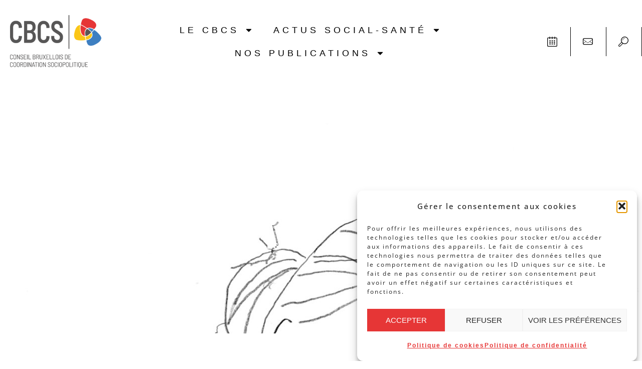

--- FILE ---
content_type: text/html; charset=UTF-8
request_url: https://cbcs.be/vieillesse-comprendre-accompagner/
body_size: 32023
content:
<!doctype html>
<html lang="fr-FR">
<head>
	<meta charset="UTF-8">
	<meta name="viewport" content="width=device-width, initial-scale=1">
	<link rel="profile" href="https://gmpg.org/xfn/11">
	<meta name='robots' content='index, follow, max-image-preview:large, max-snippet:-1, max-video-preview:-1' />

	<!-- This site is optimized with the Yoast SEO plugin v26.6 - https://yoast.com/wordpress/plugins/seo/ -->
	<title>Vieillesse : comprendre, accompagner - CBCS</title>
	<link rel="canonical" href="https://cbcs.be/vieillesse-comprendre-accompagner/" />
	<meta property="og:locale" content="fr_FR" />
	<meta property="og:type" content="article" />
	<meta property="og:title" content="Vieillesse : comprendre, accompagner - CBCS" />
	<meta property="og:description" content="Mémoire Vivante, un des projets collectifs du Service de Santé Mentale La Gerbe, a pour objectif de redonner au senior la parole et la place qui lui revient. A l’occasion [&hellip;]" />
	<meta property="og:url" content="https://cbcs.be/vieillesse-comprendre-accompagner/" />
	<meta property="og:site_name" content="CBCS" />
	<meta property="article:publisher" content="https://www.facebook.com/CBCSASBL" />
	<meta property="article:published_time" content="2020-01-31T11:14:25+00:00" />
	<meta property="article:modified_time" content="2021-03-31T09:17:57+00:00" />
	<meta property="og:image" content="https://cbcs.be/wp-content/uploads/2020/01/arton3369.jpg" />
	<meta property="og:image:width" content="1218" />
	<meta property="og:image:height" content="1690" />
	<meta property="og:image:type" content="image/jpeg" />
	<meta name="author" content="Stéphanie Devlésaver" />
	<meta name="twitter:card" content="summary_large_image" />
	<meta name="twitter:label1" content="Écrit par" />
	<meta name="twitter:data1" content="Stéphanie Devlésaver" />
	<meta name="twitter:label2" content="Durée de lecture estimée" />
	<meta name="twitter:data2" content="6 minutes" />
	<script type="application/ld+json" class="yoast-schema-graph">{"@context":"https://schema.org","@graph":[{"@type":"WebPage","@id":"https://cbcs.be/vieillesse-comprendre-accompagner/","url":"https://cbcs.be/vieillesse-comprendre-accompagner/","name":"Vieillesse : comprendre, accompagner - CBCS","isPartOf":{"@id":"https://cbcs.be/#website"},"primaryImageOfPage":{"@id":"https://cbcs.be/vieillesse-comprendre-accompagner/#primaryimage"},"image":{"@id":"https://cbcs.be/vieillesse-comprendre-accompagner/#primaryimage"},"thumbnailUrl":"https://cbcs.be/wp-content/uploads/2020/01/arton3369.jpg","datePublished":"2020-01-31T11:14:25+00:00","dateModified":"2021-03-31T09:17:57+00:00","author":{"@id":"https://cbcs.be/#/schema/person/f5969fe59d9b53b2968f57e84972cb4f"},"breadcrumb":{"@id":"https://cbcs.be/vieillesse-comprendre-accompagner/#breadcrumb"},"inLanguage":"fr-FR","potentialAction":[{"@type":"ReadAction","target":["https://cbcs.be/vieillesse-comprendre-accompagner/"]}]},{"@type":"ImageObject","inLanguage":"fr-FR","@id":"https://cbcs.be/vieillesse-comprendre-accompagner/#primaryimage","url":"https://cbcs.be/wp-content/uploads/2020/01/arton3369.jpg","contentUrl":"https://cbcs.be/wp-content/uploads/2020/01/arton3369.jpg","width":1218,"height":1690},{"@type":"BreadcrumbList","@id":"https://cbcs.be/vieillesse-comprendre-accompagner/#breadcrumb","itemListElement":[{"@type":"ListItem","position":1,"name":"Home","item":"https://cbcs.be/"},{"@type":"ListItem","position":2,"name":"Vieillesse : comprendre, accompagner"}]},{"@type":"WebSite","@id":"https://cbcs.be/#website","url":"https://cbcs.be/","name":"CBCS","description":"Social Santé à Bruxelles","potentialAction":[{"@type":"SearchAction","target":{"@type":"EntryPoint","urlTemplate":"https://cbcs.be/?s={search_term_string}"},"query-input":{"@type":"PropertyValueSpecification","valueRequired":true,"valueName":"search_term_string"}}],"inLanguage":"fr-FR"},{"@type":"Person","@id":"https://cbcs.be/#/schema/person/f5969fe59d9b53b2968f57e84972cb4f","name":"Stéphanie Devlésaver","image":{"@type":"ImageObject","inLanguage":"fr-FR","@id":"https://cbcs.be/#/schema/person/image/","url":"https://secure.gravatar.com/avatar/4ca202d701525a263fa87da2ef107fb2658602b1e68ee048a3cae64c04c4ed5f?s=96&d=mm&r=g","contentUrl":"https://secure.gravatar.com/avatar/4ca202d701525a263fa87da2ef107fb2658602b1e68ee048a3cae64c04c4ed5f?s=96&d=mm&r=g","caption":"Stéphanie Devlésaver"},"url":"https://cbcs.be/author/cbcs-sde/"}]}</script>
	<!-- / Yoast SEO plugin. -->


<link rel='dns-prefetch' href='//www.googletagmanager.com' />
<link rel="alternate" type="application/rss+xml" title="CBCS &raquo; Flux" href="https://cbcs.be/feed/" />
<link rel="alternate" type="application/rss+xml" title="CBCS &raquo; Flux des commentaires" href="https://cbcs.be/comments/feed/" />
<link rel="alternate" type="text/calendar" title="CBCS &raquo; Flux iCal" href="https://cbcs.be/agenda/?ical=1" />
<link rel="alternate" type="application/rss+xml" title="CBCS &raquo; Vieillesse : comprendre, accompagner Flux des commentaires" href="https://cbcs.be/vieillesse-comprendre-accompagner/feed/" />
<link rel="alternate" title="oEmbed (JSON)" type="application/json+oembed" href="https://cbcs.be/wp-json/oembed/1.0/embed?url=https%3A%2F%2Fcbcs.be%2Fvieillesse-comprendre-accompagner%2F" />
<link rel="alternate" title="oEmbed (XML)" type="text/xml+oembed" href="https://cbcs.be/wp-json/oembed/1.0/embed?url=https%3A%2F%2Fcbcs.be%2Fvieillesse-comprendre-accompagner%2F&#038;format=xml" />
<style type='text/css' id='kt_global_css_variables'>
:root {
  --SandDune: #857466;
  --Cinnabar: #E63636;
  --BostonBlue: #3F7EC1;
  --Supernova: #FDC804;
  --White: #FFFFFF;
  --NightRider: #020101;
}
</style>
<style id='wp-img-auto-sizes-contain-inline-css'>
img:is([sizes=auto i],[sizes^="auto," i]){contain-intrinsic-size:3000px 1500px}
/*# sourceURL=wp-img-auto-sizes-contain-inline-css */
</style>
<link rel='stylesheet' id='mci-footnotes-alternative-tooltips-pagelayout-none-css' href='https://cbcs.be/wp-content/plugins/footnotes/css/footnotes-alttbrpl0.min.css?ver=2.7.3' media='all' />
<link rel='stylesheet' id='tribe-events-pro-mini-calendar-block-styles-css' href='https://cbcs.be/wp-content/plugins/events-calendar-pro/build/css/tribe-events-pro-mini-calendar-block.css?ver=7.7.11' media='all' />
<link rel='stylesheet' id='tec-variables-skeleton-css' href='https://cbcs.be/wp-content/plugins/the-events-calendar/common/build/css/variables-skeleton.css?ver=6.10.1' media='all' />
<link rel='stylesheet' id='tec-variables-full-css' href='https://cbcs.be/wp-content/plugins/the-events-calendar/common/build/css/variables-full.css?ver=6.10.1' media='all' />
<link rel='stylesheet' id='tribe-events-v2-virtual-single-block-css' href='https://cbcs.be/wp-content/plugins/events-calendar-pro/build/css/events-virtual-single-block.css?ver=7.7.11' media='all' />
<style id='wp-emoji-styles-inline-css'>

	img.wp-smiley, img.emoji {
		display: inline !important;
		border: none !important;
		box-shadow: none !important;
		height: 1em !important;
		width: 1em !important;
		margin: 0 0.07em !important;
		vertical-align: -0.1em !important;
		background: none !important;
		padding: 0 !important;
	}
/*# sourceURL=wp-emoji-styles-inline-css */
</style>
<link rel='stylesheet' id='wp-block-library-css' href='https://cbcs.be/wp-includes/css/dist/block-library/style.min.css?ver=6.9' media='all' />
<style id='filebird-block-filebird-gallery-style-inline-css'>
ul.filebird-block-filebird-gallery{margin:auto!important;padding:0!important;width:100%}ul.filebird-block-filebird-gallery.layout-grid{display:grid;grid-gap:20px;align-items:stretch;grid-template-columns:repeat(var(--columns),1fr);justify-items:stretch}ul.filebird-block-filebird-gallery.layout-grid li img{border:1px solid #ccc;box-shadow:2px 2px 6px 0 rgba(0,0,0,.3);height:100%;max-width:100%;-o-object-fit:cover;object-fit:cover;width:100%}ul.filebird-block-filebird-gallery.layout-masonry{-moz-column-count:var(--columns);-moz-column-gap:var(--space);column-gap:var(--space);-moz-column-width:var(--min-width);columns:var(--min-width) var(--columns);display:block;overflow:auto}ul.filebird-block-filebird-gallery.layout-masonry li{margin-bottom:var(--space)}ul.filebird-block-filebird-gallery li{list-style:none}ul.filebird-block-filebird-gallery li figure{height:100%;margin:0;padding:0;position:relative;width:100%}ul.filebird-block-filebird-gallery li figure figcaption{background:linear-gradient(0deg,rgba(0,0,0,.7),rgba(0,0,0,.3) 70%,transparent);bottom:0;box-sizing:border-box;color:#fff;font-size:.8em;margin:0;max-height:100%;overflow:auto;padding:3em .77em .7em;position:absolute;text-align:center;width:100%;z-index:2}ul.filebird-block-filebird-gallery li figure figcaption a{color:inherit}

/*# sourceURL=https://cbcs.be/wp-content/plugins/filebird/blocks/filebird-gallery/build/style-index.css */
</style>
<style id='global-styles-inline-css'>
:root{--wp--preset--aspect-ratio--square: 1;--wp--preset--aspect-ratio--4-3: 4/3;--wp--preset--aspect-ratio--3-4: 3/4;--wp--preset--aspect-ratio--3-2: 3/2;--wp--preset--aspect-ratio--2-3: 2/3;--wp--preset--aspect-ratio--16-9: 16/9;--wp--preset--aspect-ratio--9-16: 9/16;--wp--preset--color--black: #000000;--wp--preset--color--cyan-bluish-gray: #abb8c3;--wp--preset--color--white: #ffffff;--wp--preset--color--pale-pink: #f78da7;--wp--preset--color--vivid-red: #cf2e2e;--wp--preset--color--luminous-vivid-orange: #ff6900;--wp--preset--color--luminous-vivid-amber: #fcb900;--wp--preset--color--light-green-cyan: #7bdcb5;--wp--preset--color--vivid-green-cyan: #00d084;--wp--preset--color--pale-cyan-blue: #8ed1fc;--wp--preset--color--vivid-cyan-blue: #0693e3;--wp--preset--color--vivid-purple: #9b51e0;--wp--preset--color--central-palette-1: #857466;--wp--preset--color--central-palette-2: #E63636;--wp--preset--color--central-palette-3: #3F7EC1;--wp--preset--color--central-palette-4: #FDC804;--wp--preset--color--central-palette-5: #FFFFFF;--wp--preset--color--central-palette-6: #020101;--wp--preset--gradient--vivid-cyan-blue-to-vivid-purple: linear-gradient(135deg,rgb(6,147,227) 0%,rgb(155,81,224) 100%);--wp--preset--gradient--light-green-cyan-to-vivid-green-cyan: linear-gradient(135deg,rgb(122,220,180) 0%,rgb(0,208,130) 100%);--wp--preset--gradient--luminous-vivid-amber-to-luminous-vivid-orange: linear-gradient(135deg,rgb(252,185,0) 0%,rgb(255,105,0) 100%);--wp--preset--gradient--luminous-vivid-orange-to-vivid-red: linear-gradient(135deg,rgb(255,105,0) 0%,rgb(207,46,46) 100%);--wp--preset--gradient--very-light-gray-to-cyan-bluish-gray: linear-gradient(135deg,rgb(238,238,238) 0%,rgb(169,184,195) 100%);--wp--preset--gradient--cool-to-warm-spectrum: linear-gradient(135deg,rgb(74,234,220) 0%,rgb(151,120,209) 20%,rgb(207,42,186) 40%,rgb(238,44,130) 60%,rgb(251,105,98) 80%,rgb(254,248,76) 100%);--wp--preset--gradient--blush-light-purple: linear-gradient(135deg,rgb(255,206,236) 0%,rgb(152,150,240) 100%);--wp--preset--gradient--blush-bordeaux: linear-gradient(135deg,rgb(254,205,165) 0%,rgb(254,45,45) 50%,rgb(107,0,62) 100%);--wp--preset--gradient--luminous-dusk: linear-gradient(135deg,rgb(255,203,112) 0%,rgb(199,81,192) 50%,rgb(65,88,208) 100%);--wp--preset--gradient--pale-ocean: linear-gradient(135deg,rgb(255,245,203) 0%,rgb(182,227,212) 50%,rgb(51,167,181) 100%);--wp--preset--gradient--electric-grass: linear-gradient(135deg,rgb(202,248,128) 0%,rgb(113,206,126) 100%);--wp--preset--gradient--midnight: linear-gradient(135deg,rgb(2,3,129) 0%,rgb(40,116,252) 100%);--wp--preset--font-size--small: 13px;--wp--preset--font-size--medium: 20px;--wp--preset--font-size--large: 36px;--wp--preset--font-size--x-large: 42px;--wp--preset--spacing--20: 0.44rem;--wp--preset--spacing--30: 0.67rem;--wp--preset--spacing--40: 1rem;--wp--preset--spacing--50: 1.5rem;--wp--preset--spacing--60: 2.25rem;--wp--preset--spacing--70: 3.38rem;--wp--preset--spacing--80: 5.06rem;--wp--preset--shadow--natural: 6px 6px 9px rgba(0, 0, 0, 0.2);--wp--preset--shadow--deep: 12px 12px 50px rgba(0, 0, 0, 0.4);--wp--preset--shadow--sharp: 6px 6px 0px rgba(0, 0, 0, 0.2);--wp--preset--shadow--outlined: 6px 6px 0px -3px rgb(255, 255, 255), 6px 6px rgb(0, 0, 0);--wp--preset--shadow--crisp: 6px 6px 0px rgb(0, 0, 0);}:root { --wp--style--global--content-size: 800px;--wp--style--global--wide-size: 1200px; }:where(body) { margin: 0; }.wp-site-blocks > .alignleft { float: left; margin-right: 2em; }.wp-site-blocks > .alignright { float: right; margin-left: 2em; }.wp-site-blocks > .aligncenter { justify-content: center; margin-left: auto; margin-right: auto; }:where(.wp-site-blocks) > * { margin-block-start: 24px; margin-block-end: 0; }:where(.wp-site-blocks) > :first-child { margin-block-start: 0; }:where(.wp-site-blocks) > :last-child { margin-block-end: 0; }:root { --wp--style--block-gap: 24px; }:root :where(.is-layout-flow) > :first-child{margin-block-start: 0;}:root :where(.is-layout-flow) > :last-child{margin-block-end: 0;}:root :where(.is-layout-flow) > *{margin-block-start: 24px;margin-block-end: 0;}:root :where(.is-layout-constrained) > :first-child{margin-block-start: 0;}:root :where(.is-layout-constrained) > :last-child{margin-block-end: 0;}:root :where(.is-layout-constrained) > *{margin-block-start: 24px;margin-block-end: 0;}:root :where(.is-layout-flex){gap: 24px;}:root :where(.is-layout-grid){gap: 24px;}.is-layout-flow > .alignleft{float: left;margin-inline-start: 0;margin-inline-end: 2em;}.is-layout-flow > .alignright{float: right;margin-inline-start: 2em;margin-inline-end: 0;}.is-layout-flow > .aligncenter{margin-left: auto !important;margin-right: auto !important;}.is-layout-constrained > .alignleft{float: left;margin-inline-start: 0;margin-inline-end: 2em;}.is-layout-constrained > .alignright{float: right;margin-inline-start: 2em;margin-inline-end: 0;}.is-layout-constrained > .aligncenter{margin-left: auto !important;margin-right: auto !important;}.is-layout-constrained > :where(:not(.alignleft):not(.alignright):not(.alignfull)){max-width: var(--wp--style--global--content-size);margin-left: auto !important;margin-right: auto !important;}.is-layout-constrained > .alignwide{max-width: var(--wp--style--global--wide-size);}body .is-layout-flex{display: flex;}.is-layout-flex{flex-wrap: wrap;align-items: center;}.is-layout-flex > :is(*, div){margin: 0;}body .is-layout-grid{display: grid;}.is-layout-grid > :is(*, div){margin: 0;}body{padding-top: 0px;padding-right: 0px;padding-bottom: 0px;padding-left: 0px;}a:where(:not(.wp-element-button)){text-decoration: underline;}:root :where(.wp-element-button, .wp-block-button__link){background-color: #32373c;border-width: 0;color: #fff;font-family: inherit;font-size: inherit;font-style: inherit;font-weight: inherit;letter-spacing: inherit;line-height: inherit;padding-top: calc(0.667em + 2px);padding-right: calc(1.333em + 2px);padding-bottom: calc(0.667em + 2px);padding-left: calc(1.333em + 2px);text-decoration: none;text-transform: inherit;}.has-black-color{color: var(--wp--preset--color--black) !important;}.has-cyan-bluish-gray-color{color: var(--wp--preset--color--cyan-bluish-gray) !important;}.has-white-color{color: var(--wp--preset--color--white) !important;}.has-pale-pink-color{color: var(--wp--preset--color--pale-pink) !important;}.has-vivid-red-color{color: var(--wp--preset--color--vivid-red) !important;}.has-luminous-vivid-orange-color{color: var(--wp--preset--color--luminous-vivid-orange) !important;}.has-luminous-vivid-amber-color{color: var(--wp--preset--color--luminous-vivid-amber) !important;}.has-light-green-cyan-color{color: var(--wp--preset--color--light-green-cyan) !important;}.has-vivid-green-cyan-color{color: var(--wp--preset--color--vivid-green-cyan) !important;}.has-pale-cyan-blue-color{color: var(--wp--preset--color--pale-cyan-blue) !important;}.has-vivid-cyan-blue-color{color: var(--wp--preset--color--vivid-cyan-blue) !important;}.has-vivid-purple-color{color: var(--wp--preset--color--vivid-purple) !important;}.has-central-palette-1-color{color: var(--wp--preset--color--central-palette-1) !important;}.has-central-palette-2-color{color: var(--wp--preset--color--central-palette-2) !important;}.has-central-palette-3-color{color: var(--wp--preset--color--central-palette-3) !important;}.has-central-palette-4-color{color: var(--wp--preset--color--central-palette-4) !important;}.has-central-palette-5-color{color: var(--wp--preset--color--central-palette-5) !important;}.has-central-palette-6-color{color: var(--wp--preset--color--central-palette-6) !important;}.has-black-background-color{background-color: var(--wp--preset--color--black) !important;}.has-cyan-bluish-gray-background-color{background-color: var(--wp--preset--color--cyan-bluish-gray) !important;}.has-white-background-color{background-color: var(--wp--preset--color--white) !important;}.has-pale-pink-background-color{background-color: var(--wp--preset--color--pale-pink) !important;}.has-vivid-red-background-color{background-color: var(--wp--preset--color--vivid-red) !important;}.has-luminous-vivid-orange-background-color{background-color: var(--wp--preset--color--luminous-vivid-orange) !important;}.has-luminous-vivid-amber-background-color{background-color: var(--wp--preset--color--luminous-vivid-amber) !important;}.has-light-green-cyan-background-color{background-color: var(--wp--preset--color--light-green-cyan) !important;}.has-vivid-green-cyan-background-color{background-color: var(--wp--preset--color--vivid-green-cyan) !important;}.has-pale-cyan-blue-background-color{background-color: var(--wp--preset--color--pale-cyan-blue) !important;}.has-vivid-cyan-blue-background-color{background-color: var(--wp--preset--color--vivid-cyan-blue) !important;}.has-vivid-purple-background-color{background-color: var(--wp--preset--color--vivid-purple) !important;}.has-central-palette-1-background-color{background-color: var(--wp--preset--color--central-palette-1) !important;}.has-central-palette-2-background-color{background-color: var(--wp--preset--color--central-palette-2) !important;}.has-central-palette-3-background-color{background-color: var(--wp--preset--color--central-palette-3) !important;}.has-central-palette-4-background-color{background-color: var(--wp--preset--color--central-palette-4) !important;}.has-central-palette-5-background-color{background-color: var(--wp--preset--color--central-palette-5) !important;}.has-central-palette-6-background-color{background-color: var(--wp--preset--color--central-palette-6) !important;}.has-black-border-color{border-color: var(--wp--preset--color--black) !important;}.has-cyan-bluish-gray-border-color{border-color: var(--wp--preset--color--cyan-bluish-gray) !important;}.has-white-border-color{border-color: var(--wp--preset--color--white) !important;}.has-pale-pink-border-color{border-color: var(--wp--preset--color--pale-pink) !important;}.has-vivid-red-border-color{border-color: var(--wp--preset--color--vivid-red) !important;}.has-luminous-vivid-orange-border-color{border-color: var(--wp--preset--color--luminous-vivid-orange) !important;}.has-luminous-vivid-amber-border-color{border-color: var(--wp--preset--color--luminous-vivid-amber) !important;}.has-light-green-cyan-border-color{border-color: var(--wp--preset--color--light-green-cyan) !important;}.has-vivid-green-cyan-border-color{border-color: var(--wp--preset--color--vivid-green-cyan) !important;}.has-pale-cyan-blue-border-color{border-color: var(--wp--preset--color--pale-cyan-blue) !important;}.has-vivid-cyan-blue-border-color{border-color: var(--wp--preset--color--vivid-cyan-blue) !important;}.has-vivid-purple-border-color{border-color: var(--wp--preset--color--vivid-purple) !important;}.has-central-palette-1-border-color{border-color: var(--wp--preset--color--central-palette-1) !important;}.has-central-palette-2-border-color{border-color: var(--wp--preset--color--central-palette-2) !important;}.has-central-palette-3-border-color{border-color: var(--wp--preset--color--central-palette-3) !important;}.has-central-palette-4-border-color{border-color: var(--wp--preset--color--central-palette-4) !important;}.has-central-palette-5-border-color{border-color: var(--wp--preset--color--central-palette-5) !important;}.has-central-palette-6-border-color{border-color: var(--wp--preset--color--central-palette-6) !important;}.has-vivid-cyan-blue-to-vivid-purple-gradient-background{background: var(--wp--preset--gradient--vivid-cyan-blue-to-vivid-purple) !important;}.has-light-green-cyan-to-vivid-green-cyan-gradient-background{background: var(--wp--preset--gradient--light-green-cyan-to-vivid-green-cyan) !important;}.has-luminous-vivid-amber-to-luminous-vivid-orange-gradient-background{background: var(--wp--preset--gradient--luminous-vivid-amber-to-luminous-vivid-orange) !important;}.has-luminous-vivid-orange-to-vivid-red-gradient-background{background: var(--wp--preset--gradient--luminous-vivid-orange-to-vivid-red) !important;}.has-very-light-gray-to-cyan-bluish-gray-gradient-background{background: var(--wp--preset--gradient--very-light-gray-to-cyan-bluish-gray) !important;}.has-cool-to-warm-spectrum-gradient-background{background: var(--wp--preset--gradient--cool-to-warm-spectrum) !important;}.has-blush-light-purple-gradient-background{background: var(--wp--preset--gradient--blush-light-purple) !important;}.has-blush-bordeaux-gradient-background{background: var(--wp--preset--gradient--blush-bordeaux) !important;}.has-luminous-dusk-gradient-background{background: var(--wp--preset--gradient--luminous-dusk) !important;}.has-pale-ocean-gradient-background{background: var(--wp--preset--gradient--pale-ocean) !important;}.has-electric-grass-gradient-background{background: var(--wp--preset--gradient--electric-grass) !important;}.has-midnight-gradient-background{background: var(--wp--preset--gradient--midnight) !important;}.has-small-font-size{font-size: var(--wp--preset--font-size--small) !important;}.has-medium-font-size{font-size: var(--wp--preset--font-size--medium) !important;}.has-large-font-size{font-size: var(--wp--preset--font-size--large) !important;}.has-x-large-font-size{font-size: var(--wp--preset--font-size--x-large) !important;}
:root :where(.wp-block-pullquote){font-size: 1.5em;line-height: 1.6;}
/*# sourceURL=global-styles-inline-css */
</style>
<link rel='stylesheet' id='tribe-events-v2-single-skeleton-css' href='https://cbcs.be/wp-content/plugins/the-events-calendar/build/css/tribe-events-single-skeleton.css?ver=6.15.13' media='all' />
<link rel='stylesheet' id='tribe-events-v2-single-skeleton-full-css' href='https://cbcs.be/wp-content/plugins/the-events-calendar/build/css/tribe-events-single-full.css?ver=6.15.13' media='all' />
<link rel='stylesheet' id='tec-events-elementor-widgets-base-styles-css' href='https://cbcs.be/wp-content/plugins/the-events-calendar/build/css/integrations/plugins/elementor/widgets/widget-base.css?ver=6.15.13' media='all' />
<link rel='stylesheet' id='cmplz-general-css' href='https://cbcs.be/wp-content/plugins/complianz-gdpr/assets/css/cookieblocker.min.css?ver=1767614639' media='all' />
<link rel='stylesheet' id='hello-elementor-css' href='https://cbcs.be/wp-content/themes/hello-elementor/assets/css/reset.css?ver=3.4.5' media='all' />
<link rel='stylesheet' id='hello-elementor-theme-style-css' href='https://cbcs.be/wp-content/themes/hello-elementor/assets/css/theme.css?ver=3.4.5' media='all' />
<link rel='stylesheet' id='hello-elementor-header-footer-css' href='https://cbcs.be/wp-content/themes/hello-elementor/assets/css/header-footer.css?ver=3.4.5' media='all' />
<link rel='stylesheet' id='pafe-15080-css' href='https://cbcs.be/wp-content/uploads/premium-addons-elementor/pafe-15080.css?ver=1617189477' media='all' />
<link rel='stylesheet' id='elementor-frontend-css' href='https://cbcs.be/wp-content/plugins/elementor/assets/css/frontend.min.css?ver=3.34.0' media='all' />
<style id='elementor-frontend-inline-css'>
.elementor-15459 .elementor-element.elementor-element-6662487a:not(.elementor-motion-effects-element-type-background), .elementor-15459 .elementor-element.elementor-element-6662487a > .elementor-motion-effects-container > .elementor-motion-effects-layer{background-image:url("https://cbcs.be/wp-content/uploads/2020/01/arton3369.jpg");}
/*# sourceURL=elementor-frontend-inline-css */
</style>
<link rel='stylesheet' id='widget-image-css' href='https://cbcs.be/wp-content/plugins/elementor/assets/css/widget-image.min.css?ver=3.34.0' media='all' />
<link rel='stylesheet' id='widget-nav-menu-css' href='https://cbcs.be/wp-content/plugins/elementor-pro/assets/css/widget-nav-menu.min.css?ver=3.34.0' media='all' />
<link rel='stylesheet' id='e-animation-fadeIn-css' href='https://cbcs.be/wp-content/plugins/elementor/assets/lib/animations/styles/fadeIn.min.css?ver=3.34.0' media='all' />
<link rel='stylesheet' id='tooltipster-css' href='https://cbcs.be/wp-content/plugins/premium-addons-for-elementor/assets/frontend/min-css/tooltipster.min.css?ver=4.11.62' media='all' />
<link rel='stylesheet' id='widget-heading-css' href='https://cbcs.be/wp-content/plugins/elementor/assets/css/widget-heading.min.css?ver=3.34.0' media='all' />
<link rel='stylesheet' id='widget-icon-list-css' href='https://cbcs.be/wp-content/plugins/elementor/assets/css/widget-icon-list.min.css?ver=3.34.0' media='all' />
<link rel='stylesheet' id='widget-social-icons-css' href='https://cbcs.be/wp-content/plugins/elementor/assets/css/widget-social-icons.min.css?ver=3.34.0' media='all' />
<link rel='stylesheet' id='e-apple-webkit-css' href='https://cbcs.be/wp-content/plugins/elementor/assets/css/conditionals/apple-webkit.min.css?ver=3.34.0' media='all' />
<link rel='stylesheet' id='widget-post-info-css' href='https://cbcs.be/wp-content/plugins/elementor-pro/assets/css/widget-post-info.min.css?ver=3.34.0' media='all' />
<link rel='stylesheet' id='e-sticky-css' href='https://cbcs.be/wp-content/plugins/elementor-pro/assets/css/modules/sticky.min.css?ver=3.34.0' media='all' />
<link rel='stylesheet' id='widget-share-buttons-css' href='https://cbcs.be/wp-content/plugins/elementor-pro/assets/css/widget-share-buttons.min.css?ver=3.34.0' media='all' />
<link rel='stylesheet' id='widget-social-css' href='https://cbcs.be/wp-content/plugins/elementor-pro/assets/css/widget-social.min.css?ver=3.34.0' media='all' />
<link rel='stylesheet' id='widget-posts-css' href='https://cbcs.be/wp-content/plugins/elementor-pro/assets/css/widget-posts.min.css?ver=3.34.0' media='all' />
<link rel='stylesheet' id='widget-post-navigation-css' href='https://cbcs.be/wp-content/plugins/elementor-pro/assets/css/widget-post-navigation.min.css?ver=3.34.0' media='all' />
<link rel='stylesheet' id='swiper-css' href='https://cbcs.be/wp-content/plugins/elementor/assets/lib/swiper/v8/css/swiper.min.css?ver=8.4.5' media='all' />
<link rel='stylesheet' id='e-swiper-css' href='https://cbcs.be/wp-content/plugins/elementor/assets/css/conditionals/e-swiper.min.css?ver=3.34.0' media='all' />
<link rel='stylesheet' id='e-animation-slideInUp-css' href='https://cbcs.be/wp-content/plugins/elementor/assets/lib/animations/styles/slideInUp.min.css?ver=3.34.0' media='all' />
<link rel='stylesheet' id='e-animation-slideInDown-css' href='https://cbcs.be/wp-content/plugins/elementor/assets/lib/animations/styles/slideInDown.min.css?ver=3.34.0' media='all' />
<link rel='stylesheet' id='e-popup-css' href='https://cbcs.be/wp-content/plugins/elementor-pro/assets/css/conditionals/popup.min.css?ver=3.34.0' media='all' />
<link rel='stylesheet' id='elementor-post-823-css' href='https://cbcs.be/wp-content/uploads/elementor/css/post-823.css?ver=1768600914' media='all' />
<link rel='stylesheet' id='wpforms-classic-full-css' href='https://cbcs.be/wp-content/plugins/wpforms/assets/css/frontend/classic/wpforms-full.min.css?ver=1.9.8.7' media='all' />
<link rel='stylesheet' id='font-awesome-5-all-css' href='https://cbcs.be/wp-content/plugins/elementor/assets/lib/font-awesome/css/all.min.css?ver=4.11.62' media='all' />
<link rel='stylesheet' id='font-awesome-4-shim-css' href='https://cbcs.be/wp-content/plugins/elementor/assets/lib/font-awesome/css/v4-shims.min.css?ver=3.34.0' media='all' />
<link rel='stylesheet' id='pp-extensions-css' href='https://cbcs.be/wp-content/plugins/powerpack-elements/assets/css/min/extensions.min.css?ver=2.12.15' media='all' />
<link rel='stylesheet' id='pp-tooltip-css' href='https://cbcs.be/wp-content/plugins/powerpack-elements/assets/css/min/tooltip.min.css?ver=2.12.15' media='all' />
<link rel='stylesheet' id='elementor-post-15080-css' href='https://cbcs.be/wp-content/uploads/elementor/css/post-15080.css?ver=1768600914' media='all' />
<link rel='stylesheet' id='elementor-post-15084-css' href='https://cbcs.be/wp-content/uploads/elementor/css/post-15084.css?ver=1768600914' media='all' />
<link rel='stylesheet' id='elementor-post-15459-css' href='https://cbcs.be/wp-content/uploads/elementor/css/post-15459.css?ver=1768600937' media='all' />
<link rel='stylesheet' id='elementor-post-15435-css' href='https://cbcs.be/wp-content/uploads/elementor/css/post-15435.css?ver=1768600914' media='all' />
<link rel='stylesheet' id='newsletter-css' href='https://cbcs.be/wp-content/plugins/newsletter/style.css?ver=9.1.0' media='all' />
<link rel='stylesheet' id='elementor-gf-local-opensans-css' href='https://cbcs.be/wp-content/uploads/elementor/google-fonts/css/opensans.css?ver=1742248951' media='all' />
<link rel='stylesheet' id='elementor-icons-untitled-font-1-css' href='https://cbcs.be/wp-content/uploads/elementor/custom-icons/untitled-font-1-1/styles.css?ver=1.0.0' media='all' />
<script id="asenha-public-js-extra">
var phpVars = {"externalPermalinksEnabled":"1"};
//# sourceURL=asenha-public-js-extra
</script>
<script src="https://cbcs.be/wp-content/plugins/admin-site-enhancements/assets/js/external-permalinks.js?ver=8.2.0" id="asenha-public-js"></script>
<script src="https://cbcs.be/wp-content/plugins/elementor-pro/assets/js/page-transitions.min.js?ver=3.34.0" id="page-transitions-js"></script>
<script id="jquery-core-js-extra">
var pp = {"ajax_url":"https://cbcs.be/wp-admin/admin-ajax.php"};
//# sourceURL=jquery-core-js-extra
</script>
<script src="https://cbcs.be/wp-includes/js/jquery/jquery.min.js?ver=3.7.1" id="jquery-core-js"></script>
<script src="https://cbcs.be/wp-includes/js/jquery/jquery-migrate.min.js?ver=3.4.1" id="jquery-migrate-js"></script>
<script src="https://cbcs.be/wp-content/plugins/elementor/assets/lib/font-awesome/js/v4-shims.min.js?ver=3.34.0" id="font-awesome-4-shim-js"></script>

<!-- Extrait de code de la balise Google (gtag.js) ajouté par Site Kit -->
<!-- Extrait Google Analytics ajouté par Site Kit -->
<script src="https://www.googletagmanager.com/gtag/js?id=G-MT9HEWJ8W9" id="google_gtagjs-js" async></script>
<script id="google_gtagjs-js-after">
window.dataLayer = window.dataLayer || [];function gtag(){dataLayer.push(arguments);}
gtag("set","linker",{"domains":["cbcs.be"]});
gtag("js", new Date());
gtag("set", "developer_id.dZTNiMT", true);
gtag("config", "G-MT9HEWJ8W9", {"googlesitekit_post_type":"post","googlesitekit_post_date":"20200131","googlesitekit_post_author":"St\u00e9phanie Devl\u00e9saver"});
//# sourceURL=google_gtagjs-js-after
</script>
<link rel="https://api.w.org/" href="https://cbcs.be/wp-json/" /><link rel="alternate" title="JSON" type="application/json" href="https://cbcs.be/wp-json/wp/v2/posts/25820" /><meta name="generator" content="WordPress 6.9" />
<link rel='shortlink' href='https://cbcs.be/?p=25820' />
<meta name="generator" content="Site Kit by Google 1.168.0" /><meta name="tec-api-version" content="v1"><meta name="tec-api-origin" content="https://cbcs.be"><link rel="alternate" href="https://cbcs.be/wp-json/tribe/events/v1/" />			<style>.cmplz-hidden {
					display: none !important;
				}</style><meta name="generator" content="Elementor 3.34.0; features: e_font_icon_svg, additional_custom_breakpoints; settings: css_print_method-external, google_font-enabled, font_display-auto">
			<style>
				.e-con.e-parent:nth-of-type(n+4):not(.e-lazyloaded):not(.e-no-lazyload),
				.e-con.e-parent:nth-of-type(n+4):not(.e-lazyloaded):not(.e-no-lazyload) * {
					background-image: none !important;
				}
				@media screen and (max-height: 1024px) {
					.e-con.e-parent:nth-of-type(n+3):not(.e-lazyloaded):not(.e-no-lazyload),
					.e-con.e-parent:nth-of-type(n+3):not(.e-lazyloaded):not(.e-no-lazyload) * {
						background-image: none !important;
					}
				}
				@media screen and (max-height: 640px) {
					.e-con.e-parent:nth-of-type(n+2):not(.e-lazyloaded):not(.e-no-lazyload),
					.e-con.e-parent:nth-of-type(n+2):not(.e-lazyloaded):not(.e-no-lazyload) * {
						background-image: none !important;
					}
				}
			</style>
			<link rel="icon" href="https://cbcs.be/wp-content/uploads/2021/06/iconographie@2x-150x150.png" sizes="32x32" />
<link rel="icon" href="https://cbcs.be/wp-content/uploads/2021/06/iconographie@2x-300x298.png" sizes="192x192" />
<link rel="apple-touch-icon" href="https://cbcs.be/wp-content/uploads/2021/06/iconographie@2x-300x298.png" />
<meta name="msapplication-TileImage" content="https://cbcs.be/wp-content/uploads/2021/06/iconographie@2x-300x300.png" />
<style id="kt_central_palette_gutenberg_css" type="text/css">.has-central-palette-1-color{color:#857466 !important}.has-central-palette-1-background-color{background-color:#857466 !important}.has-central-palette-2-color{color:#E63636 !important}.has-central-palette-2-background-color{background-color:#E63636 !important}.has-central-palette-3-color{color:#3F7EC1 !important}.has-central-palette-3-background-color{background-color:#3F7EC1 !important}.has-central-palette-4-color{color:#FDC804 !important}.has-central-palette-4-background-color{background-color:#FDC804 !important}.has-central-palette-5-color{color:#FFFFFF !important}.has-central-palette-5-background-color{background-color:#FFFFFF !important}.has-central-palette-6-color{color:#020101 !important}.has-central-palette-6-background-color{background-color:#020101 !important}
</style>
		<style id="wp-custom-css">
			#site-header{
    border: 0;
}		</style>
		
<style type="text/css" media="all">
html {scroll-behavior: smooth;}
.home .footnotes_reference_container { display: none; }
.footnotes_reference_container {margin-top: 24px !important; margin-bottom: 0px !important;}
.footnote_container_prepare > p {border-bottom: 1px solid #aaaaaa !important;}
.footnote_referrer_anchor, .footnote_item_anchor {bottom: 20vh;}
.footnote_tooltip { font-size: 13.0px !important; color: #000000 !important; background-color: #ffffff !important; border-width: 1px !important; border-style: solid !important; border-color: #cccc99 !important; -webkit-box-shadow: 2px 2px 11px #666666; -moz-box-shadow: 2px 2px 11px #666666; box-shadow: 2px 2px 11px #666666;}
.footnote_tooltip.position { width: max-content;  max-width: 400px; left: -50px; bottom: 24px;}
.footnote_tooltip.hidden {transition-delay: 400ms;transition-duration: 200ms;}
.footnote_tooltip.shown {transition-delay: 0ms;transition-duration: 200ms;}


</style>
<script content="text/javascript">
	function footnote_tooltip_show(footnote_tooltip_id) {
		document.getElementById(footnote_tooltip_id).classList.remove('hidden');
		document.getElementById(footnote_tooltip_id).classList.add('shown');
	}
	function footnote_tooltip_hide(footnote_tooltip_id) {
		document.getElementById(footnote_tooltip_id).classList.remove('shown');
		document.getElementById(footnote_tooltip_id).classList.add('hidden');
	}
</script>
			</head>
<body data-cmplz=1 class="wp-singular post-template-default single single-post postid-25820 single-format-standard wp-embed-responsive wp-theme-hello-elementor tribe-no-js hello-elementor-default elementor-default elementor-kit-823 elementor-page-15459">

		<e-page-transition preloader-type="image" preloader-image-url="https://cbcs.be/wp-content/uploads/2022/02/cropped-Iconelogo_CBCS_2022_Q.png" class="e-page-transition--entering" exclude="^https\:\/\/cbcs\.be\/wp\-admin\/">
					</e-page-transition>
		
<a class="skip-link screen-reader-text" href="#content">Aller au contenu</a>

		<header data-elementor-type="header" data-elementor-id="15080" class="elementor elementor-15080 elementor-location-header" data-elementor-post-type="elementor_library">
					<header class="elementor-section elementor-top-section elementor-element elementor-element-1e54cb52 elementor-section-content-middle elementor-reverse-mobile elementor-section-boxed elementor-section-height-default elementor-section-height-default" data-id="1e54cb52" data-element_type="section">
						<div class="elementor-container elementor-column-gap-no">
					<div class="elementor-column elementor-col-25 elementor-top-column elementor-element elementor-element-364c0613" data-id="364c0613" data-element_type="column">
			<div class="elementor-widget-wrap elementor-element-populated">
						<div class="elementor-element elementor-element-2db2475f elementor-widget elementor-widget-image" data-id="2db2475f" data-element_type="widget" data-widget_type="image.default">
				<div class="elementor-widget-container">
																<a href="https://cbcs.be">
							<img width="300" height="172" src="https://cbcs.be/wp-content/uploads/2022/02/Logo_CBCS_2022_Q-PNG-300x172.png" class="attachment-medium size-medium wp-image-32339" alt="" srcset="https://cbcs.be/wp-content/uploads/2022/02/Logo_CBCS_2022_Q-PNG-300x172.png 300w, https://cbcs.be/wp-content/uploads/2022/02/Logo_CBCS_2022_Q-PNG-1024x588.png 1024w, https://cbcs.be/wp-content/uploads/2022/02/Logo_CBCS_2022_Q-PNG-768x441.png 768w, https://cbcs.be/wp-content/uploads/2022/02/Logo_CBCS_2022_Q-PNG-1536x882.png 1536w, https://cbcs.be/wp-content/uploads/2022/02/Logo_CBCS_2022_Q-PNG.png 1898w" sizes="(max-width: 300px) 100vw, 300px" />								</a>
															</div>
				</div>
					</div>
		</div>
				<nav class="elementor-column elementor-col-50 elementor-top-column elementor-element elementor-element-36a1b4e1" data-id="36a1b4e1" data-element_type="column">
			<div class="elementor-widget-wrap elementor-element-populated">
						<div class="elementor-element elementor-element-33f5b5b3 elementor-nav-menu__align-center elementor-nav-menu--stretch elementor-nav-menu__text-align-center elementor-nav-menu--dropdown-tablet elementor-nav-menu--toggle elementor-nav-menu--burger elementor-widget elementor-widget-nav-menu" data-id="33f5b5b3" data-element_type="widget" data-settings="{&quot;full_width&quot;:&quot;stretch&quot;,&quot;layout&quot;:&quot;horizontal&quot;,&quot;submenu_icon&quot;:{&quot;value&quot;:&quot;&lt;svg aria-hidden=\&quot;true\&quot; class=\&quot;e-font-icon-svg e-fas-caret-down\&quot; viewBox=\&quot;0 0 320 512\&quot; xmlns=\&quot;http:\/\/www.w3.org\/2000\/svg\&quot;&gt;&lt;path d=\&quot;M31.3 192h257.3c17.8 0 26.7 21.5 14.1 34.1L174.1 354.8c-7.8 7.8-20.5 7.8-28.3 0L17.2 226.1C4.6 213.5 13.5 192 31.3 192z\&quot;&gt;&lt;\/path&gt;&lt;\/svg&gt;&quot;,&quot;library&quot;:&quot;fa-solid&quot;},&quot;toggle&quot;:&quot;burger&quot;}" data-widget_type="nav-menu.default">
				<div class="elementor-widget-container">
								<nav aria-label="Menu" class="elementor-nav-menu--main elementor-nav-menu__container elementor-nav-menu--layout-horizontal e--pointer-framed e--animation-none">
				<ul id="menu-1-33f5b5b3" class="elementor-nav-menu"><li class="menu-item menu-item-type-post_type menu-item-object-page menu-item-has-children menu-item-15539"><a href="https://cbcs.be/le-cbcs/" class="elementor-item">Le CBCS</a>
<ul class="sub-menu elementor-nav-menu--dropdown">
	<li class="menu-item menu-item-type-custom menu-item-object-custom menu-item-32404"><a href="https://cbcs.be/le-cbcs/#QUI" class="elementor-sub-item elementor-item-anchor">A propos de nous</a></li>
	<li class="menu-item menu-item-type-post_type menu-item-object-page menu-item-28087"><a href="https://cbcs.be/actions/" class="elementor-sub-item">Nos actions</a></li>
	<li class="menu-item menu-item-type-post_type menu-item-object-page menu-item-28086"><a href="https://cbcs.be/concertation-2/" class="elementor-sub-item">Concertation</a></li>
	<li class="menu-item menu-item-type-custom menu-item-object-custom menu-item-32403"><a href="https://cbcs.be/le-cbcs/#RAPPORTS" class="elementor-sub-item elementor-item-anchor">Rapports d&#8217;activités</a></li>
	<li class="menu-item menu-item-type-custom menu-item-object-custom menu-item-32402"><a href="https://cbcs.be/le-cbcs/#EQUIPE" class="elementor-sub-item elementor-item-anchor">Equipe du CBCS</a></li>
</ul>
</li>
<li class="menu-item menu-item-type-taxonomy menu-item-object-category current-post-ancestor current-menu-parent current-post-parent menu-item-has-children menu-item-27705"><a href="https://cbcs.be/category/actualite-social-sante/" class="elementor-item">Actus social-santé</a>
<ul class="sub-menu elementor-nav-menu--dropdown">
	<li class="menu-item menu-item-type-post_type menu-item-object-page menu-item-38170"><a href="https://cbcs.be/revue_bis/bis-180/" class="elementor-sub-item">Vers des politiques social-santé intégrées</a></li>
	<li class="menu-item menu-item-type-taxonomy menu-item-object-category menu-item-34835"><a href="https://cbcs.be/category/actualite-social-sante/notre-actualite/" class="elementor-sub-item">Notre actualité</a></li>
	<li class="menu-item menu-item-type-taxonomy menu-item-object-category menu-item-27706"><a href="https://cbcs.be/category/actualite-social-sante/medias/" class="elementor-sub-item">Dans la presse</a></li>
	<li class="menu-item menu-item-type-taxonomy menu-item-object-category menu-item-27710"><a href="https://cbcs.be/category/actualite-social-sante/actualite-des-secteurs/" class="elementor-sub-item">Dans l&#8217;associatif</a></li>
</ul>
</li>
<li class="menu-item menu-item-type-taxonomy menu-item-object-category menu-item-has-children menu-item-27465"><a href="https://cbcs.be/category/publications/" class="elementor-item">Nos publications</a>
<ul class="sub-menu elementor-nav-menu--dropdown">
	<li class="menu-item menu-item-type-taxonomy menu-item-object-category menu-item-27707"><a href="https://cbcs.be/category/publications/revue-b-i-s/" class="elementor-sub-item">Revue B.I.S.</a></li>
	<li class="menu-item menu-item-type-taxonomy menu-item-object-category menu-item-28577"><a href="https://cbcs.be/category/publications/rapports-et-analyses/" class="elementor-sub-item">Rapports &amp; analyses</a></li>
	<li class="menu-item menu-item-type-taxonomy menu-item-object-category menu-item-27709"><a href="https://cbcs.be/category/publications/articles-et-analyses/" class="elementor-sub-item">Articles</a></li>
	<li class="menu-item menu-item-type-post_type menu-item-object-page menu-item-32745"><a href="https://cbcs.be/archives-newsletter-cbcs/" class="elementor-sub-item">Newsletters</a></li>
</ul>
</li>
</ul>			</nav>
					<div class="elementor-menu-toggle" role="button" tabindex="0" aria-label="Permuter le menu" aria-expanded="false">
			<svg aria-hidden="true" role="presentation" class="elementor-menu-toggle__icon--open e-font-icon-svg e-eicon-menu-bar" viewBox="0 0 1000 1000" xmlns="http://www.w3.org/2000/svg"><path d="M104 333H896C929 333 958 304 958 271S929 208 896 208H104C71 208 42 237 42 271S71 333 104 333ZM104 583H896C929 583 958 554 958 521S929 458 896 458H104C71 458 42 487 42 521S71 583 104 583ZM104 833H896C929 833 958 804 958 771S929 708 896 708H104C71 708 42 737 42 771S71 833 104 833Z"></path></svg><svg aria-hidden="true" role="presentation" class="elementor-menu-toggle__icon--close e-font-icon-svg e-eicon-close" viewBox="0 0 1000 1000" xmlns="http://www.w3.org/2000/svg"><path d="M742 167L500 408 258 167C246 154 233 150 217 150 196 150 179 158 167 167 154 179 150 196 150 212 150 229 154 242 171 254L408 500 167 742C138 771 138 800 167 829 196 858 225 858 254 829L496 587 738 829C750 842 767 846 783 846 800 846 817 842 829 829 842 817 846 804 846 783 846 767 842 750 829 737L588 500 833 258C863 229 863 200 833 171 804 137 775 137 742 167Z"></path></svg>		</div>
					<nav class="elementor-nav-menu--dropdown elementor-nav-menu__container" aria-hidden="true">
				<ul id="menu-2-33f5b5b3" class="elementor-nav-menu"><li class="menu-item menu-item-type-post_type menu-item-object-page menu-item-has-children menu-item-15539"><a href="https://cbcs.be/le-cbcs/" class="elementor-item" tabindex="-1">Le CBCS</a>
<ul class="sub-menu elementor-nav-menu--dropdown">
	<li class="menu-item menu-item-type-custom menu-item-object-custom menu-item-32404"><a href="https://cbcs.be/le-cbcs/#QUI" class="elementor-sub-item elementor-item-anchor" tabindex="-1">A propos de nous</a></li>
	<li class="menu-item menu-item-type-post_type menu-item-object-page menu-item-28087"><a href="https://cbcs.be/actions/" class="elementor-sub-item" tabindex="-1">Nos actions</a></li>
	<li class="menu-item menu-item-type-post_type menu-item-object-page menu-item-28086"><a href="https://cbcs.be/concertation-2/" class="elementor-sub-item" tabindex="-1">Concertation</a></li>
	<li class="menu-item menu-item-type-custom menu-item-object-custom menu-item-32403"><a href="https://cbcs.be/le-cbcs/#RAPPORTS" class="elementor-sub-item elementor-item-anchor" tabindex="-1">Rapports d&#8217;activités</a></li>
	<li class="menu-item menu-item-type-custom menu-item-object-custom menu-item-32402"><a href="https://cbcs.be/le-cbcs/#EQUIPE" class="elementor-sub-item elementor-item-anchor" tabindex="-1">Equipe du CBCS</a></li>
</ul>
</li>
<li class="menu-item menu-item-type-taxonomy menu-item-object-category current-post-ancestor current-menu-parent current-post-parent menu-item-has-children menu-item-27705"><a href="https://cbcs.be/category/actualite-social-sante/" class="elementor-item" tabindex="-1">Actus social-santé</a>
<ul class="sub-menu elementor-nav-menu--dropdown">
	<li class="menu-item menu-item-type-post_type menu-item-object-page menu-item-38170"><a href="https://cbcs.be/revue_bis/bis-180/" class="elementor-sub-item" tabindex="-1">Vers des politiques social-santé intégrées</a></li>
	<li class="menu-item menu-item-type-taxonomy menu-item-object-category menu-item-34835"><a href="https://cbcs.be/category/actualite-social-sante/notre-actualite/" class="elementor-sub-item" tabindex="-1">Notre actualité</a></li>
	<li class="menu-item menu-item-type-taxonomy menu-item-object-category menu-item-27706"><a href="https://cbcs.be/category/actualite-social-sante/medias/" class="elementor-sub-item" tabindex="-1">Dans la presse</a></li>
	<li class="menu-item menu-item-type-taxonomy menu-item-object-category menu-item-27710"><a href="https://cbcs.be/category/actualite-social-sante/actualite-des-secteurs/" class="elementor-sub-item" tabindex="-1">Dans l&#8217;associatif</a></li>
</ul>
</li>
<li class="menu-item menu-item-type-taxonomy menu-item-object-category menu-item-has-children menu-item-27465"><a href="https://cbcs.be/category/publications/" class="elementor-item" tabindex="-1">Nos publications</a>
<ul class="sub-menu elementor-nav-menu--dropdown">
	<li class="menu-item menu-item-type-taxonomy menu-item-object-category menu-item-27707"><a href="https://cbcs.be/category/publications/revue-b-i-s/" class="elementor-sub-item" tabindex="-1">Revue B.I.S.</a></li>
	<li class="menu-item menu-item-type-taxonomy menu-item-object-category menu-item-28577"><a href="https://cbcs.be/category/publications/rapports-et-analyses/" class="elementor-sub-item" tabindex="-1">Rapports &amp; analyses</a></li>
	<li class="menu-item menu-item-type-taxonomy menu-item-object-category menu-item-27709"><a href="https://cbcs.be/category/publications/articles-et-analyses/" class="elementor-sub-item" tabindex="-1">Articles</a></li>
	<li class="menu-item menu-item-type-post_type menu-item-object-page menu-item-32745"><a href="https://cbcs.be/archives-newsletter-cbcs/" class="elementor-sub-item" tabindex="-1">Newsletters</a></li>
</ul>
</li>
</ul>			</nav>
						</div>
				</div>
					</div>
		</nav>
				<div class="elementor-column elementor-col-25 elementor-top-column elementor-element elementor-element-78ac3989" data-id="78ac3989" data-element_type="column">
			<div class="elementor-widget-wrap elementor-element-populated">
						<div class="elementor-element elementor-element-b47a11e elementor-widget__width-auto elementor-invisible elementor-widget elementor-widget-premium-addon-preview-image" data-id="b47a11e" data-element_type="widget" data-settings="{&quot;_animation&quot;:&quot;fadeIn&quot;,&quot;_animation_delay&quot;:100}" data-widget_type="premium-addon-preview-image.default">
				<div class="elementor-widget-container">
					
	<div id="premium-preview-image-main-b47a11e" class="premium-preview-image-wrap" data-settings="{&quot;anim&quot;:&quot;fade&quot;,&quot;animDur&quot;:350,&quot;delay&quot;:10,&quot;arrow&quot;:true,&quot;active&quot;:false,&quot;responsive&quot;:true,&quot;distance&quot;:-1,&quot;minWidth&quot;:0,&quot;maxWidth&quot;:&quot;null&quot;,&quot;minWidthTabs&quot;:0,&quot;maxWidthTabs&quot;:&quot;null&quot;,&quot;minWidthMobs&quot;:0,&quot;maxWidthMobs&quot;:&quot;null&quot;,&quot;side&quot;:[&quot;bottom&quot;],&quot;hideMobiles&quot;:false,&quot;id&quot;:&quot;b47a11e&quot;,&quot;type&quot;:&quot;custom&quot;}">
		<div class="premium-preview-image-trig-img-wrap">
			<div class="premium-preview-image-inner-trig-img" data-tooltip-content="#tooltip_content">
									<a class="premium-preview-img-link" href="https://cbcs.be/agenda/">
									
		<div id="premium-preview-image-main-b47a11e" class="premium-preview-image-wrap premium-preview-image-figure" data-settings="{&quot;anim&quot;:&quot;fade&quot;,&quot;animDur&quot;:350,&quot;delay&quot;:10,&quot;arrow&quot;:true,&quot;active&quot;:false,&quot;responsive&quot;:true,&quot;distance&quot;:-1,&quot;minWidth&quot;:0,&quot;maxWidth&quot;:&quot;null&quot;,&quot;minWidthTabs&quot;:0,&quot;maxWidthTabs&quot;:&quot;null&quot;,&quot;minWidthMobs&quot;:0,&quot;maxWidthMobs&quot;:&quot;null&quot;,&quot;side&quot;:[&quot;bottom&quot;],&quot;hideMobiles&quot;:false,&quot;id&quot;:&quot;b47a11e&quot;,&quot;type&quot;:&quot;custom&quot;}">
			<i class="premium-preview-image-trigger premium-svg-nodraw icon icon-calendar" aria-hidden="true"></i>									</div>

											</a>
				
				<div id="tooltip_content" class="premium-prev-img-tooltip-wrap premium-prev-img-tooltip-wrap-b47a11e">
											
													<div class="premium-prev-img-tooltip-title-wrap-b47a11e premium-prev-img-tooltip-title-wrap">
								<h3 class="premium-previmg-tooltip-title">Agenda</h3>							</div>
						
																</div>
			</div>
		</div>
	</div>

						</div>
				</div>
				<div class="elementor-element elementor-element-d438159 elementor-widget__width-auto elementor-invisible elementor-widget elementor-widget-premium-addon-preview-image" data-id="d438159" data-element_type="widget" data-settings="{&quot;_animation&quot;:&quot;fadeIn&quot;,&quot;_animation_delay&quot;:200}" data-widget_type="premium-addon-preview-image.default">
				<div class="elementor-widget-container">
					
	<div id="premium-preview-image-main-d438159" class="premium-preview-image-wrap" data-settings="{&quot;anim&quot;:&quot;fade&quot;,&quot;animDur&quot;:350,&quot;delay&quot;:10,&quot;arrow&quot;:true,&quot;active&quot;:false,&quot;responsive&quot;:true,&quot;distance&quot;:-1,&quot;minWidth&quot;:0,&quot;maxWidth&quot;:&quot;null&quot;,&quot;minWidthTabs&quot;:0,&quot;maxWidthTabs&quot;:&quot;null&quot;,&quot;minWidthMobs&quot;:0,&quot;maxWidthMobs&quot;:&quot;null&quot;,&quot;side&quot;:[&quot;bottom&quot;],&quot;hideMobiles&quot;:false,&quot;id&quot;:&quot;d438159&quot;,&quot;type&quot;:&quot;custom&quot;}">
		<div class="premium-preview-image-trig-img-wrap">
			<div class="premium-preview-image-inner-trig-img" data-tooltip-content="#tooltip_content">
									<a class="premium-preview-img-link" href="#elementor-action%3Aaction%3Dpopup%3Aopen%26settings%3DeyJpZCI6IjE1NDIyIiwidG9nZ2xlIjpmYWxzZX0%3D">
									
		<div id="premium-preview-image-main-d438159" class="premium-preview-image-wrap premium-preview-image-figure" data-settings="{&quot;anim&quot;:&quot;fade&quot;,&quot;animDur&quot;:350,&quot;delay&quot;:10,&quot;arrow&quot;:true,&quot;active&quot;:false,&quot;responsive&quot;:true,&quot;distance&quot;:-1,&quot;minWidth&quot;:0,&quot;maxWidth&quot;:&quot;null&quot;,&quot;minWidthTabs&quot;:0,&quot;maxWidthTabs&quot;:&quot;null&quot;,&quot;minWidthMobs&quot;:0,&quot;maxWidthMobs&quot;:&quot;null&quot;,&quot;side&quot;:[&quot;bottom&quot;],&quot;hideMobiles&quot;:false,&quot;id&quot;:&quot;d438159&quot;,&quot;type&quot;:&quot;custom&quot;}">
			<i class="premium-preview-image-trigger premium-svg-nodraw icon icon-mail" aria-hidden="true"></i>									</div>

											</a>
				
				<div id="tooltip_content" class="premium-prev-img-tooltip-wrap premium-prev-img-tooltip-wrap-d438159">
											
													<div class="premium-prev-img-tooltip-title-wrap-d438159 premium-prev-img-tooltip-title-wrap">
								<h3 class="premium-previmg-tooltip-title">Contact</h3>							</div>
						
																</div>
			</div>
		</div>
	</div>

						</div>
				</div>
				<div class="elementor-element elementor-element-d66dc06 elementor-widget__width-auto elementor-invisible elementor-widget elementor-widget-premium-addon-preview-image" data-id="d66dc06" data-element_type="widget" data-settings="{&quot;_animation&quot;:&quot;fadeIn&quot;,&quot;_animation_delay&quot;:400}" data-widget_type="premium-addon-preview-image.default">
				<div class="elementor-widget-container">
					
	<div id="premium-preview-image-main-d66dc06" class="premium-preview-image-wrap" data-settings="{&quot;anim&quot;:&quot;fade&quot;,&quot;animDur&quot;:350,&quot;delay&quot;:10,&quot;arrow&quot;:true,&quot;active&quot;:false,&quot;responsive&quot;:true,&quot;distance&quot;:-1,&quot;minWidth&quot;:0,&quot;maxWidth&quot;:&quot;null&quot;,&quot;minWidthTabs&quot;:0,&quot;maxWidthTabs&quot;:&quot;null&quot;,&quot;minWidthMobs&quot;:0,&quot;maxWidthMobs&quot;:&quot;null&quot;,&quot;side&quot;:[&quot;bottom&quot;],&quot;hideMobiles&quot;:false,&quot;id&quot;:&quot;d66dc06&quot;,&quot;type&quot;:&quot;custom&quot;}">
		<div class="premium-preview-image-trig-img-wrap">
			<div class="premium-preview-image-inner-trig-img" data-tooltip-content="#tooltip_content">
									<a class="premium-preview-img-link" href="#elementor-action%3Aaction%3Dpopup%3Aopen%26settings%3DeyJpZCI6IjE1NDI5IiwidG9nZ2xlIjpmYWxzZX0%3D">
									
		<div id="premium-preview-image-main-d66dc06" class="premium-preview-image-wrap premium-preview-image-figure" data-settings="{&quot;anim&quot;:&quot;fade&quot;,&quot;animDur&quot;:350,&quot;delay&quot;:10,&quot;arrow&quot;:true,&quot;active&quot;:false,&quot;responsive&quot;:true,&quot;distance&quot;:-1,&quot;minWidth&quot;:0,&quot;maxWidth&quot;:&quot;null&quot;,&quot;minWidthTabs&quot;:0,&quot;maxWidthTabs&quot;:&quot;null&quot;,&quot;minWidthMobs&quot;:0,&quot;maxWidthMobs&quot;:&quot;null&quot;,&quot;side&quot;:[&quot;bottom&quot;],&quot;hideMobiles&quot;:false,&quot;id&quot;:&quot;d66dc06&quot;,&quot;type&quot;:&quot;custom&quot;}">
			<i class="premium-preview-image-trigger premium-svg-nodraw icon icon-search" aria-hidden="true"></i>									</div>

											</a>
				
				<div id="tooltip_content" class="premium-prev-img-tooltip-wrap premium-prev-img-tooltip-wrap-d66dc06">
											
													<div class="premium-prev-img-tooltip-title-wrap-d66dc06 premium-prev-img-tooltip-title-wrap">
								<h3 class="premium-previmg-tooltip-title">Recherche</h3>							</div>
						
																</div>
			</div>
		</div>
	</div>

						</div>
				</div>
					</div>
		</div>
					</div>
		</header>
				</header>
				<div data-elementor-type="single-post" data-elementor-id="15459" class="elementor elementor-15459 elementor-location-single post-25820 post type-post status-publish format-standard has-post-thumbnail hentry category-actualite-social-sante tag-sante-mentale tag-social tag-vieillesse" data-elementor-post-type="elementor_library">
					<section class="elementor-section elementor-top-section elementor-element elementor-element-6662487a elementor-section-height-min-height elementor-section-boxed elementor-section-height-default elementor-section-items-middle" data-id="6662487a" data-element_type="section" data-settings="{&quot;background_background&quot;:&quot;classic&quot;}">
							<div class="elementor-background-overlay"></div>
							<div class="elementor-container elementor-column-gap-default">
					<div class="elementor-column elementor-col-100 elementor-top-column elementor-element elementor-element-362c72f1" data-id="362c72f1" data-element_type="column">
			<div class="elementor-widget-wrap elementor-element-populated">
						<div class="elementor-element elementor-element-697637c8 elementor-align-center elementor-widget elementor-widget-post-info" data-id="697637c8" data-element_type="widget" data-widget_type="post-info.default">
				<div class="elementor-widget-container">
							<ul class="elementor-inline-items elementor-icon-list-items elementor-post-info">
								<li class="elementor-icon-list-item elementor-repeater-item-9b232b3 elementor-inline-item" itemprop="about">
													<span class="elementor-icon-list-text elementor-post-info__item elementor-post-info__item--type-terms">
										<span class="elementor-post-info__terms-list">
				<a href="https://cbcs.be/category/actualite-social-sante/" class="elementor-post-info__terms-list-item">Actualités</a>				</span>
					</span>
								</li>
				</ul>
						</div>
				</div>
				<div class="elementor-element elementor-element-381667dd elementor-widget elementor-widget-theme-post-title elementor-page-title elementor-widget-heading" data-id="381667dd" data-element_type="widget" data-widget_type="theme-post-title.default">
				<div class="elementor-widget-container">
					<h1 class="elementor-heading-title elementor-size-default">Vieillesse : comprendre, accompagner</h1>				</div>
				</div>
				<div class="elementor-element elementor-element-b77ea73 elementor-align-center elementor-widget elementor-widget-post-info" data-id="b77ea73" data-element_type="widget" data-widget_type="post-info.default">
				<div class="elementor-widget-container">
							<ul class="elementor-inline-items elementor-icon-list-items elementor-post-info">
								<li class="elementor-icon-list-item elementor-repeater-item-9b232b3 elementor-inline-item" itemprop="about">
										<span class="elementor-icon-list-icon">
								<svg aria-hidden="true" class="e-font-icon-svg e-fas-tags" viewBox="0 0 640 512" xmlns="http://www.w3.org/2000/svg"><path d="M497.941 225.941L286.059 14.059A48 48 0 0 0 252.118 0H48C21.49 0 0 21.49 0 48v204.118a48 48 0 0 0 14.059 33.941l211.882 211.882c18.744 18.745 49.136 18.746 67.882 0l204.118-204.118c18.745-18.745 18.745-49.137 0-67.882zM112 160c-26.51 0-48-21.49-48-48s21.49-48 48-48 48 21.49 48 48-21.49 48-48 48zm513.941 133.823L421.823 497.941c-18.745 18.745-49.137 18.745-67.882 0l-.36-.36L527.64 323.522c16.999-16.999 26.36-39.6 26.36-63.64s-9.362-46.641-26.36-63.64L331.397 0h48.721a48 48 0 0 1 33.941 14.059l211.882 211.882c18.745 18.745 18.745 49.137 0 67.882z"></path></svg>							</span>
									<span class="elementor-icon-list-text elementor-post-info__item elementor-post-info__item--type-terms">
										<span class="elementor-post-info__terms-list">
				<a href="https://cbcs.be/tag/sante-mentale/" class="elementor-post-info__terms-list-item">Santé mentale</a>, <a href="https://cbcs.be/tag/social/" class="elementor-post-info__terms-list-item">Social</a>, <a href="https://cbcs.be/tag/vieillesse/" class="elementor-post-info__terms-list-item">Vieillesse</a>				</span>
					</span>
								</li>
				</ul>
						</div>
				</div>
					</div>
		</div>
					</div>
		</section>
				<section class="elementor-section elementor-top-section elementor-element elementor-element-23ef8546 elementor-section-boxed elementor-section-height-default elementor-section-height-default" data-id="23ef8546" data-element_type="section">
						<div class="elementor-container elementor-column-gap-wide">
					<div class="elementor-column elementor-col-50 elementor-top-column elementor-element elementor-element-52c5dee" data-id="52c5dee" data-element_type="column">
			<div class="elementor-widget-wrap elementor-element-populated">
						<div class="elementor-element elementor-element-3f789aea elementor-share-buttons--view-icon elementor-share-buttons--skin-framed elementor-grid-1 elementor-share-buttons--shape-circle elementor-share-buttons--color-custom elementor-widget elementor-widget-share-buttons" data-id="3f789aea" data-element_type="widget" data-settings="{&quot;sticky&quot;:&quot;top&quot;,&quot;sticky_parent&quot;:&quot;yes&quot;,&quot;sticky_on&quot;:[&quot;desktop&quot;,&quot;tablet&quot;,&quot;mobile&quot;],&quot;sticky_offset&quot;:0,&quot;sticky_effects_offset&quot;:0,&quot;sticky_anchor_link_offset&quot;:0}" data-widget_type="share-buttons.default">
				<div class="elementor-widget-container">
							<div class="elementor-grid" role="list">
								<div class="elementor-grid-item" role="listitem">
						<div class="elementor-share-btn elementor-share-btn_facebook" role="button" tabindex="0" aria-label="Partager sur facebook">
															<span class="elementor-share-btn__icon">
								<svg aria-hidden="true" class="e-font-icon-svg e-fab-facebook" viewBox="0 0 512 512" xmlns="http://www.w3.org/2000/svg"><path d="M504 256C504 119 393 8 256 8S8 119 8 256c0 123.78 90.69 226.38 209.25 245V327.69h-63V256h63v-54.64c0-62.15 37-96.48 93.67-96.48 27.14 0 55.52 4.84 55.52 4.84v61h-31.28c-30.8 0-40.41 19.12-40.41 38.73V256h68.78l-11 71.69h-57.78V501C413.31 482.38 504 379.78 504 256z"></path></svg>							</span>
																				</div>
					</div>
									<div class="elementor-grid-item" role="listitem">
						<div class="elementor-share-btn elementor-share-btn_linkedin" role="button" tabindex="0" aria-label="Partager sur linkedin">
															<span class="elementor-share-btn__icon">
								<svg aria-hidden="true" class="e-font-icon-svg e-fab-linkedin" viewBox="0 0 448 512" xmlns="http://www.w3.org/2000/svg"><path d="M416 32H31.9C14.3 32 0 46.5 0 64.3v383.4C0 465.5 14.3 480 31.9 480H416c17.6 0 32-14.5 32-32.3V64.3c0-17.8-14.4-32.3-32-32.3zM135.4 416H69V202.2h66.5V416zm-33.2-243c-21.3 0-38.5-17.3-38.5-38.5S80.9 96 102.2 96c21.2 0 38.5 17.3 38.5 38.5 0 21.3-17.2 38.5-38.5 38.5zm282.1 243h-66.4V312c0-24.8-.5-56.7-34.5-56.7-34.6 0-39.9 27-39.9 54.9V416h-66.4V202.2h63.7v29.2h.9c8.9-16.8 30.6-34.5 62.9-34.5 67.2 0 79.7 44.3 79.7 101.9V416z"></path></svg>							</span>
																				</div>
					</div>
						</div>
						</div>
				</div>
					</div>
		</div>
				<div class="elementor-column elementor-col-50 elementor-top-column elementor-element elementor-element-4cf011bd" data-id="4cf011bd" data-element_type="column">
			<div class="elementor-widget-wrap elementor-element-populated">
						<div class="elementor-element elementor-element-66ce8c94 elementor-widget elementor-widget-theme-post-content" data-id="66ce8c94" data-element_type="widget" id="postbox" data-widget_type="theme-post-content.default">
				<div class="elementor-widget-container">
					<p class="post_excerpt">Mémoire Vivante, un des projets collectifs du <a href="https://pro.guidesocial.be/associations/gerbe-service-sante-mentale.175427.html" target="_blank" rel="noopener noreferrer nofollow">Service de Santé Mentale La Gerbe</a>, a pour objectif de redonner au senior la parole et la place qui lui revient. A l’occasion des 30 ans du projet en octobre 2019, Pierre Gobiet, psychologue dans un Service de Santé Mentale de Malmédy et auteur du livre <a href="https://www.editionsmardaga.com/catalogue/une-si-longue-vie/" target="_blank" rel="noopener noreferrer nofollow">« Une si longue vie – Comprendre et accompagner le très grand âge »</a>, était invité au Parlement francophone bruxellois pour livrer de précieux fragments de son expérience d’accompagnement des personnes âgées dans leurs différents lieux de vie. </p>
<p><span id="more-25820"></span><br />
<media2465|insert|center>Tout d’abord, le contexte : « 10 % des personnes âgées qui se présentent à un accueil social de première ligne sont atteintes de dépression », rappelle Brigitte Hazard, éducatrice dans le cadre du projet <a href="https://www.intergenerations.be/orga.php?id_asso=64" target="_blank" rel="noopener noreferrer nofollow">Mémoire Vivante</a>. Or, si des projets existent, à l’image de ce dispositif de rencontre et de transmission, <strong>Pierre gobiet, Psychologue, s’étonne que les professionnels de la santé ne travaillent pas plus avec les personnes âgées.</strong> « Nous n’avons pas de demandes », s’entend-il rétorquer. Mais peut-être n’y a-t-il pas d’offre … &#8220;Peu de professionnels sont dans l’accompagnement de la personne à travers ses différents lieux de vie : domicile, hôpital, maison de repos, constate-t-il. Le monde du soin de la personne âgée est clivé, disruptif&#8221;. Très souvent, on oppose maintien à domicile et maison de retraite : d’un côté, on idéalise le fait de maintenir à domicile à tout prix et, de l’autre, on diabolise le placement en maison de retraite. « Comment articuler ces deux espaces-temps ? Comment, en tant que professionnel, éviter cette dichotomie et être vecteur de transversalité ? », interroge-t-il. Selon lui, il ne suffit pas de donner la possibilité théorique de consulter, il est nécessaire de se rendre directement sur les lieux de vie, d&#8217;accompagner en allant vers les personnes âgées et non l&#8217;inverse. </p>
<h2>De « vielles bestioles » bien vivantes !</h2>
<p>A partir de cette idée &#8211; accompagner les personnes âgées en santé mentale en s&#8217;invitant dans leur sphère privée (à domicile, en maison de retraite) &#8211; Pierre Gobiet découvre peu à peu les territoires de ceux qu&#8217;il aime appeler <strong>les &#8220;arpenteurs du temps&#8221;, ceux-là même que la société désigne souvent comme &#8220;hors-jeu&#8221;. Mais qui, pour lui, ont encore des vies dynamiques et surprenantes</strong> <span class="footnote_referrer relative" onmouseover="footnote_tooltip_show('footnote_plugin_tooltip_text_25820_1_1')" onfocus="footnote_tooltip_show('footnote_plugin_tooltip_text_25820_1_1')" onmouseout="footnote_tooltip_hide('footnote_plugin_tooltip_text_25820_1_1')" onfocusout="footnote_tooltip_hide('footnote_plugin_tooltip_text_25820_1_1')"><a role="button" tabindex="0" onclick="footnote_moveToReference_25820_1('footnote_plugin_reference_25820_1_1');" href="#f+25820+1+1" class="footnote_hard_link"><sup id="footnote_plugin_tooltip_25820_1_1" class="footnote_plugin_tooltip_text">[1]</sup></a><span class="footnote_referrer_base"><span id="r+25820+1+1" class="footnote_referrer_anchor"></span></span><span id="footnote_plugin_tooltip_text_25820_1_1" class="footnote_tooltip position hidden" onmouseout="footnote_tooltip_hide('footnote_plugin_tooltip_text_25820_1_1')"  style="width: 25.9em;">&#8220;Une si longue vie&#8221;, p.15</span></span> A l’aide d’anecdotes de travail, Pierre Gobiet nous emmène au plus près de cette réalité et nous la donne à voir, avec légèreté, respect, et surtout, clés d&#8217;accès. On retiendra par exemple l&#8217;histoire de cette très vieille dame à qui le psychologue demande quel attribut qualifierait le mieux son grand âge et qui lui répond : <strong>&#8220;je suis un dinosaure, mais pas encore fossilisé&#8221;.</strong> A travers cette image, elle insiste sur la vie qui est encore et toujours là. Et, en filigrane, peut se lire aussi cette question: <strong>&#8220;pourquoi je vis encore ?&#8221; et &#8220;pourquoi moi ?&#8221;, &#8220;quel sens cela a-t-il ?&#8221;, &#8220;que puis-je faire de ce grand âge?&#8221; &#8230;</strong>  Un autre très vieux monsieur lui confiera un jour : &#8220;je suis l&#8217;oublié de Dieu et des hommes&#8221;. <span class="footnote_referrer relative" onmouseover="footnote_tooltip_show('footnote_plugin_tooltip_text_25820_1_2')" onfocus="footnote_tooltip_show('footnote_plugin_tooltip_text_25820_1_2')" onmouseout="footnote_tooltip_hide('footnote_plugin_tooltip_text_25820_1_2')" onfocusout="footnote_tooltip_hide('footnote_plugin_tooltip_text_25820_1_2')"><a role="button" tabindex="0" onclick="footnote_moveToReference_25820_1('footnote_plugin_reference_25820_1_2');" href="#f+25820+1+2" class="footnote_hard_link"><sup id="footnote_plugin_tooltip_25820_1_2" class="footnote_plugin_tooltip_text">[2]</sup></a><span class="footnote_referrer_base"><span id="r+25820+1+2" class="footnote_referrer_anchor"></span></span><span id="footnote_plugin_tooltip_text_25820_1_2" class="footnote_tooltip position hidden" onmouseout="footnote_tooltip_hide('footnote_plugin_tooltip_text_25820_1_2')"  style="width: 9.8em;">Op.cit., p. 20</span></span> Tel un vestige d&#8217;un passé révolu, <strong>« ce qu&#8217;il est ne fait plus écho ».</strong> </p>
<p><strong>A ce sentiment d&#8217;être oublié s&#8217;ajoute celui d&#8217;être captif d&#8217;une routine </strong> : souvent confinés dans des espaces prévisibles &#8211; sécurité oblige &#8211; tout espace de risque et de nouveauté est évacué. <span class="footnote_referrer relative" onmouseover="footnote_tooltip_show('footnote_plugin_tooltip_text_25820_1_3')" onfocus="footnote_tooltip_show('footnote_plugin_tooltip_text_25820_1_3')" onmouseout="footnote_tooltip_hide('footnote_plugin_tooltip_text_25820_1_3')" onfocusout="footnote_tooltip_hide('footnote_plugin_tooltip_text_25820_1_3')"><a role="button" tabindex="0" onclick="footnote_moveToReference_25820_1('footnote_plugin_reference_25820_1_3');" href="#f+25820+1+3" class="footnote_hard_link"><sup id="footnote_plugin_tooltip_25820_1_3" class="footnote_plugin_tooltip_text">[3]</sup></a><span class="footnote_referrer_base"><span id="r+25820+1+3" class="footnote_referrer_anchor"></span></span><span id="footnote_plugin_tooltip_text_25820_1_3" class="footnote_tooltip position hidden" onmouseout="footnote_tooltip_hide('footnote_plugin_tooltip_text_25820_1_3')"  style="width: 9.8em;">Op.cit., p. 22</span></span> Une autre vieille dame en maison de retraite se définit comme &#8220;une vieille bestiole&#8221;, &#8220;un vieux débris&#8221;, &#8220;une carcasse&#8221; aux &#8220;tuyauteries bouchées&#8221; &#8230; A travers ces mots, elle dit sa révolte d&#8217;être &#8220;prisonnière de ce corps-là, de cet âge-là&#8221;. <strong>De &#8220;ne plus être au coeur de sa propre vie&#8221;</strong>. Révolte qui nous amène à cette question centrale de la dépendance dans laquelle on place très souvent la personne âgée. <strong>Muée en objet de soin, la personne n&#8217;est plus regardée en tant que sujet désirant, indépendant. </strong> C&#8217;est à qui méritera le plus de soins, à qui sera prioritaire dans le soin pour continuer à exister à travers ce regard-là. Mais, dans ces conditions, &#8220;comment exister encore face à l&#8217;autre ?&#8221;, s&#8217;interroge le psychologue. <strong>Comment &#8220;exister pour l&#8217;autre, avec l&#8217;autre, et pas seulement par l&#8217;autre? &#8220;&#8230; <span class="footnote_referrer relative" onmouseover="footnote_tooltip_show('footnote_plugin_tooltip_text_25820_1_4')" onfocus="footnote_tooltip_show('footnote_plugin_tooltip_text_25820_1_4')" onmouseout="footnote_tooltip_hide('footnote_plugin_tooltip_text_25820_1_4')" onfocusout="footnote_tooltip_hide('footnote_plugin_tooltip_text_25820_1_4')"><a role="button" tabindex="0" onclick="footnote_moveToReference_25820_1('footnote_plugin_reference_25820_1_4');" href="#f+25820+1+4" class="footnote_hard_link"><sup id="footnote_plugin_tooltip_25820_1_4" class="footnote_plugin_tooltip_text">[4]</sup></a><span class="footnote_referrer_base"><span id="r+25820+1+4" class="footnote_referrer_anchor"></span></span><span id="footnote_plugin_tooltip_text_25820_1_4" class="footnote_tooltip position hidden" onmouseout="footnote_tooltip_hide('footnote_plugin_tooltip_text_25820_1_4')"  style="width: 9.1em;">Op.cit., p.33</span></span> Autrement dit, comment conjuguer l&#8217;autonomie d&#8217;une personne et sa dépendance ?</strong></p>
<h2>Ecouter, « laver » son regard</h2>
<p>La question est vaste, complexe. Elle n&#8217;appelle pas à une réponse unique, figée. Mais bien à des pistes diverses, sans cesse en construction ; à expérimenter, à élaborer avec les personnes âgées, en fréquentant leur quotidien. Et ce, que l&#8217;on soit un proche, un aide-soignant, une coiffeuse travaillant en maison de retraite, &#8230; toute personne qui gravite autour du grand âge. <strong>&#8220;Laver son regard et être dans une dimension d&#8217;écoute qui permet à la personne d&#8217;être entendue&#8221;, et donc d&#8217;exister, au-delà du soin. </strong> </p>
<p><media2463|insert|center>Permettre aussi de &#8220;se sentir vivant en prenant soin d&#8217;un autre vivant, aussi minuscule soit-il. Quelques bacs de fleurs à arroser, quelques graines pour les mésanges, un compagnon à quatre pattes quand c&#8217;est encore possible. &#8220;D&#8217;autres vies sont tributaires de la mienne. Et source d&#8217;attachement&#8221;. <span class="footnote_referrer relative" onmouseover="footnote_tooltip_show('footnote_plugin_tooltip_text_25820_1_5')" onfocus="footnote_tooltip_show('footnote_plugin_tooltip_text_25820_1_5')" onmouseout="footnote_tooltip_hide('footnote_plugin_tooltip_text_25820_1_5')" onfocusout="footnote_tooltip_hide('footnote_plugin_tooltip_text_25820_1_5')"><a role="button" tabindex="0" onclick="footnote_moveToReference_25820_1('footnote_plugin_reference_25820_1_5');" href="#f+25820+1+5" class="footnote_hard_link"><sup id="footnote_plugin_tooltip_25820_1_5" class="footnote_plugin_tooltip_text">[5]</sup></a><span class="footnote_referrer_base"><span id="r+25820+1+5" class="footnote_referrer_anchor"></span></span><span id="footnote_plugin_tooltip_text_25820_1_5" class="footnote_tooltip position hidden" onmouseout="footnote_tooltip_hide('footnote_plugin_tooltip_text_25820_1_5')"  style="width: 9.1em;">Op.cit., p.35</span></span> Mais aussi se sentir vivant en se reconnectant à ses propres désirs : manger une crème glacée comme quand on était enfant, par exemple. </p>
<p>Bref. <strong>Accompagner le grand âge, pour Pierre Gobiet, ce n&#8217;est certainement pas une histoire réservée aux psychologues </strong> : &#8220;non, l&#8217;idée n&#8217;est pas de démultiplier les professionnels dans les différents lieux de vie des personnes âgées ! &#8220;, affirme-t-il. Mais bien d&#8217;outiller les autres métiers déjà présents autour d&#8217;elles, de <strong>nourrir le réseau : personnel en maison de retraite, aides à domicile, &#8230; Les inviter à être ces &#8220;témoins curieux&#8221;</strong>, à l&#8217;écoute du travail existentiel entrepris par ces arpenteurs du temps. Permettre à la personne âgée de réenchanter ses souvenirs &#8211; parfois dans une temporalité en désordre &#8211; mais peu importe ! &#8220;Le souvenir [étant] le compromis acceptable entre la nécessité d&#8217;oublier et l&#8217;impératif de garder une trace de soi-même&#8221;. <strong>Et se mettre en position de &#8220;récipiendaire de cette mémoire du monde&#8221;. </strong> </p>
<p><strong>Stéphanie Devlésaver, CBCS asbl, janvier 2020<br />
</strong></p>
<p><strong>Pour aller plus loin : </strong> <a href="https://www.editionsmardaga.com/catalogue/une-si-longue-vie/" target="_blank" rel="noopener noreferrer nofollow">&#8220;Une si longue vie &#8211; Comprendre et accompagner le très grand âge&#8221;</a>, Edition Mardaga, 2015. </p>
<h2>Prochaine formation :</h2>
<p>23/03/2020 à Namur : « Aînés &#8211; Comprendre et accompagner les personnes âgées à très âgées » : https://www.uvcw.be/formations-cpas/1816</p>
<p><strong>Pierre Gobiet donne aussi des formations à la demande des institutions. </strong> </p>
<div id='gallery-1' class='gallery galleryid-25820 gallery-columns-3 gallery-size-thumbnail'><figure class='gallery-item'>
			<div class='gallery-icon landscape'>
				<a href='https://cbcs.be/wp-content/uploads/2020/01/162_dame_et_oiseau-2.jpg'><img decoding="async" width="150" height="150" src="https://cbcs.be/wp-content/uploads/2020/01/162_dame_et_oiseau-2-150x150.jpg" class="attachment-thumbnail size-thumbnail" alt="162_dame_et_oiseau-2.jpg" srcset="https://cbcs.be/wp-content/uploads/2020/01/162_dame_et_oiseau-2-150x150.jpg 150w, https://cbcs.be/wp-content/uploads/2020/01/162_dame_et_oiseau-2-300x300.jpg 300w" sizes="(max-width: 150px) 100vw, 150px" /></a>
			</div></figure><figure class='gallery-item'>
			<div class='gallery-icon portrait'>
				<a href='https://cbcs.be/wp-content/uploads/2020/01/162_vieille_dame_motsmodifie.jpg'><img decoding="async" width="150" height="150" src="https://cbcs.be/wp-content/uploads/2020/01/162_vieille_dame_motsmodifie-150x150.jpg" class="attachment-thumbnail size-thumbnail" alt="162_vieille_dame_motsmodifie.jpg" srcset="https://cbcs.be/wp-content/uploads/2020/01/162_vieille_dame_motsmodifie-150x150.jpg 150w, https://cbcs.be/wp-content/uploads/2020/01/162_vieille_dame_motsmodifie-300x300.jpg 300w" sizes="(max-width: 150px) 100vw, 150px" /></a>
			</div></figure><figure class='gallery-item'>
			<div class='gallery-icon portrait'>
				<a href='https://cbcs.be/wp-content/uploads/2020/01/162_vieille_dame_bouquetmodifie.jpg'><img decoding="async" width="150" height="150" src="https://cbcs.be/wp-content/uploads/2020/01/162_vieille_dame_bouquetmodifie-150x150.jpg" class="attachment-thumbnail size-thumbnail" alt="162_vieille_dame_bouquetmodifie.jpg" srcset="https://cbcs.be/wp-content/uploads/2020/01/162_vieille_dame_bouquetmodifie-150x150.jpg 150w, https://cbcs.be/wp-content/uploads/2020/01/162_vieille_dame_bouquetmodifie-300x300.jpg 300w" sizes="(max-width: 150px) 100vw, 150px" /></a>
			</div></figure>
		</div>

				</div>
				</div>
				<div class="elementor-element elementor-element-164693f0 elementor-widget elementor-widget-facebook-button" data-id="164693f0" data-element_type="widget" data-widget_type="facebook-button.default">
				<div class="elementor-widget-container">
							<div data-layout="standard" data-colorscheme="light" data-size="small" data-show-faces="true" class="elementor-facebook-widget fb-like" data-href="https://cbcs.be?p=25820" data-share="false" data-action="like"></div>
						</div>
				</div>
				<div class="elementor-element elementor-element-83da48d elementor-widget elementor-widget-heading" data-id="83da48d" data-element_type="widget" data-widget_type="heading.default">
				<div class="elementor-widget-container">
					<h2 class="elementor-heading-title elementor-size-default">À lire également</h2>				</div>
				</div>
				<div class="elementor-element elementor-element-e15bccc elementor-grid-1 elementor-posts--thumbnail-left elementor-grid-tablet-2 elementor-grid-mobile-1 elementor-widget elementor-widget-posts" data-id="e15bccc" data-element_type="widget" data-settings="{&quot;classic_columns&quot;:&quot;1&quot;,&quot;classic_row_gap&quot;:{&quot;unit&quot;:&quot;px&quot;,&quot;size&quot;:13,&quot;sizes&quot;:[]},&quot;classic_columns_tablet&quot;:&quot;2&quot;,&quot;classic_columns_mobile&quot;:&quot;1&quot;,&quot;classic_row_gap_tablet&quot;:{&quot;unit&quot;:&quot;px&quot;,&quot;size&quot;:&quot;&quot;,&quot;sizes&quot;:[]},&quot;classic_row_gap_mobile&quot;:{&quot;unit&quot;:&quot;px&quot;,&quot;size&quot;:&quot;&quot;,&quot;sizes&quot;:[]}}" data-widget_type="posts.classic">
				<div class="elementor-widget-container">
							<div class="elementor-posts-container elementor-posts elementor-posts--skin-classic elementor-grid" role="list">
				<article class="elementor-post elementor-grid-item post-40846 post type-post status-publish format-standard has-post-thumbnail hentry category-actualite-social-sante category-actualite-des-secteurs tag-flandre tag-politique tag-sante tag-social" role="listitem">
				<a class="elementor-post__thumbnail__link" href="https://cbcs.be/mieux-comprendre-la-lasagne-institutionnelle-bruxelloise/" tabindex="-1" >
			<div class="elementor-post__thumbnail"><img width="150" height="150" src="https://cbcs.be/wp-content/uploads/2025/11/fleuttwgljq-150x150.jpg" class="attachment-thumbnail size-thumbnail wp-image-40847" alt="a white plate topped with lasagna covered in sauce" /></div>
		</a>
				<div class="elementor-post__text">
				<h3 class="elementor-post__title">
			<a href="https://cbcs.be/mieux-comprendre-la-lasagne-institutionnelle-bruxelloise/" >
				Mieux comprendre la lasagne institutionnelle bruxelloise			</a>
		</h3>
				<div class="elementor-post__meta-data">
					<span class="elementor-post-date">
			18 novembre 2025		</span>
				</div>
		
		<a class="elementor-post__read-more" href="https://cbcs.be/mieux-comprendre-la-lasagne-institutionnelle-bruxelloise/" aria-label="En savoir plus sur Mieux comprendre la lasagne institutionnelle bruxelloise" tabindex="-1" >
			Lire la suite »		</a>

				</div>
				</article>
				<article class="elementor-post elementor-grid-item post-40654 post type-post status-publish format-standard has-post-thumbnail hentry category-actualite-social-sante category-actualite-des-secteurs category-medias tag-bas-seuil tag-decloisonnement tag-lieux-de-lien tag-non-financement tag-prevention tag-sante-mentale" role="listitem">
				<a class="elementor-post__thumbnail__link" href="https://cbcs.be/lespace-51-ou-la-resistance-du-poulpe/" tabindex="-1" >
			<div class="elementor-post__thumbnail"><img width="150" height="150" src="https://cbcs.be/wp-content/uploads/2025/09/Sans-titre-800-x-600-px-poulpe-noir-150x150.jpg" class="attachment-thumbnail size-thumbnail wp-image-40683" alt="" /></div>
		</a>
				<div class="elementor-post__text">
				<h3 class="elementor-post__title">
			<a href="https://cbcs.be/lespace-51-ou-la-resistance-du-poulpe/" >
				L&#8217;espace 51 ou la résistance du poulpe			</a>
		</h3>
				<div class="elementor-post__meta-data">
					<span class="elementor-post-date">
			11 septembre 2025		</span>
				</div>
		
		<a class="elementor-post__read-more" href="https://cbcs.be/lespace-51-ou-la-resistance-du-poulpe/" aria-label="En savoir plus sur L&#8217;espace 51 ou la résistance du poulpe" tabindex="-1" >
			Lire la suite »		</a>

				</div>
				</article>
				<article class="elementor-post elementor-grid-item post-40497 post type-post status-publish format-standard has-post-thumbnail hentry category-actualite-social-sante category-articles-et-analyses category-actualite-des-secteurs tag-creation-collective tag-culture tag-emancipation tag-financement tag-prendre-soin tag-sante-mentale" role="listitem">
				<a class="elementor-post__thumbnail__link" href="https://cbcs.be/cote-cour-imaginer-dans-le-social-ca-sert-a-quoi/" tabindex="-1" >
			<div class="elementor-post__thumbnail"><img width="150" height="150" src="https://cbcs.be/wp-content/uploads/2025/06/PXL_20250512_114202962-2-150x150.jpg" class="attachment-thumbnail size-thumbnail wp-image-40505" alt="" /></div>
		</a>
				<div class="elementor-post__text">
				<h3 class="elementor-post__title">
			<a href="https://cbcs.be/cote-cour-imaginer-dans-le-social-ca-sert-a-quoi/" >
				Atelier Côté Cour : imaginer, dans le social, ça sert à quoi ?			</a>
		</h3>
				<div class="elementor-post__meta-data">
					<span class="elementor-post-date">
			20 juin 2025		</span>
				</div>
		
		<a class="elementor-post__read-more" href="https://cbcs.be/cote-cour-imaginer-dans-le-social-ca-sert-a-quoi/" aria-label="En savoir plus sur Atelier Côté Cour : imaginer, dans le social, ça sert à quoi ?" tabindex="-1" >
			Lire la suite »		</a>

				</div>
				</article>
				<article class="elementor-post elementor-grid-item post-40372 post type-post status-publish format-standard has-post-thumbnail hentry category-articles-et-analyses category-publications tag-deuil tag-mort tag-vieillesse" role="listitem">
				<a class="elementor-post__thumbnail__link" href="https://cbcs.be/on-va-toutes-et-tous-mourir/" tabindex="-1" >
			<div class="elementor-post__thumbnail"><img width="150" height="150" src="https://cbcs.be/wp-content/uploads/2025/05/maulana-bahari-velpp7Y0Zvs-unsplash-e1747659151232-150x150.jpg" class="attachment-thumbnail size-thumbnail wp-image-40395" alt="" /></div>
		</a>
				<div class="elementor-post__text">
				<h3 class="elementor-post__title">
			<a href="https://cbcs.be/on-va-toutes-et-tous-mourir/" >
				On va toutes et tous mourir !			</a>
		</h3>
				<div class="elementor-post__meta-data">
					<span class="elementor-post-date">
			8 mai 2025		</span>
				</div>
		
		<a class="elementor-post__read-more" href="https://cbcs.be/on-va-toutes-et-tous-mourir/" aria-label="En savoir plus sur On va toutes et tous mourir !" tabindex="-1" >
			Lire la suite »		</a>

				</div>
				</article>
				<article class="elementor-post elementor-grid-item post-40297 post type-post status-publish format-standard has-post-thumbnail hentry category-actualite-social-sante category-articles-et-analyses category-actualite-des-secteurs tag-agisme-2 tag-autonomie tag-dependance tag-formation tag-sante-mentale tag-soins-de-sante tag-vieillissement" role="listitem">
				<a class="elementor-post__thumbnail__link" href="https://cbcs.be/dis-cest-quand-quon-est-vieux/" tabindex="-1" >
			<div class="elementor-post__thumbnail"><img width="150" height="150" src="https://cbcs.be/wp-content/uploads/2025/04/alpay-tonga-Sp82b8oJYyc-unsplash-150x150.jpg" class="attachment-thumbnail size-thumbnail wp-image-40299" alt="" /></div>
		</a>
				<div class="elementor-post__text">
				<h3 class="elementor-post__title">
			<a href="https://cbcs.be/dis-cest-quand-quon-est-vieux/" >
				Dis, c&#8217;est quand qu&#8217;on est vieux ?			</a>
		</h3>
				<div class="elementor-post__meta-data">
					<span class="elementor-post-date">
			18 avril 2025		</span>
				</div>
		
		<a class="elementor-post__read-more" href="https://cbcs.be/dis-cest-quand-quon-est-vieux/" aria-label="En savoir plus sur Dis, c&#8217;est quand qu&#8217;on est vieux ?" tabindex="-1" >
			Lire la suite »		</a>

				</div>
				</article>
				<article class="elementor-post elementor-grid-item post-40293 post type-post status-publish format-standard has-post-thumbnail hentry category-actualite-social-sante category-cbcs category-actualite-des-secteurs tag-logement tag-sante tag-social tag-squat" role="listitem">
				<a class="elementor-post__thumbnail__link" href="https://cbcs.be/podcast-cover-soins-en-mouvement/" tabindex="-1" >
			<div class="elementor-post__thumbnail"><img width="150" height="150" src="https://cbcs.be/wp-content/uploads/2025/04/jhapo3aqx_0-150x150.jpg" class="attachment-thumbnail size-thumbnail wp-image-40295" alt="water droplets on spider web in grayscale photography" /></div>
		</a>
				<div class="elementor-post__text">
				<h3 class="elementor-post__title">
			<a href="https://cbcs.be/podcast-cover-soins-en-mouvement/" >
				Podcast &#8220;Cover &#8211; Soins en mouvement&#8221;			</a>
		</h3>
				<div class="elementor-post__meta-data">
					<span class="elementor-post-date">
			17 avril 2025		</span>
				</div>
		
		<a class="elementor-post__read-more" href="https://cbcs.be/podcast-cover-soins-en-mouvement/" aria-label="En savoir plus sur Podcast &#8220;Cover &#8211; Soins en mouvement&#8221;" tabindex="-1" >
			Lire la suite »		</a>

				</div>
				</article>
				</div>
		
						</div>
				</div>
					</div>
		</div>
					</div>
		</section>
				<section class="elementor-section elementor-top-section elementor-element elementor-element-3cbd7a4e elementor-section-boxed elementor-section-height-default elementor-section-height-default" data-id="3cbd7a4e" data-element_type="section">
						<div class="elementor-container elementor-column-gap-default">
					<div class="elementor-column elementor-col-100 elementor-top-column elementor-element elementor-element-5292737e" data-id="5292737e" data-element_type="column">
			<div class="elementor-widget-wrap elementor-element-populated">
						<div class="elementor-element elementor-element-3623656d elementor-widget elementor-widget-post-navigation" data-id="3623656d" data-element_type="widget" data-widget_type="post-navigation.default">
				<div class="elementor-widget-container">
							<div class="elementor-post-navigation" role="navigation" aria-label="Navigation de publication">
			<div class="elementor-post-navigation__prev elementor-post-navigation__link">
				<a href="https://cbcs.be/10-ans-de-bruggenbouwer-dans-ou-hors-des-cases-coloriages-du-travailleur-social/" rel="prev"><span class="post-navigation__arrow-wrapper post-navigation__arrow-prev"><svg aria-hidden="true" class="e-font-icon-svg e-fas-angle-left" viewBox="0 0 256 512" xmlns="http://www.w3.org/2000/svg"><path d="M31.7 239l136-136c9.4-9.4 24.6-9.4 33.9 0l22.6 22.6c9.4 9.4 9.4 24.6 0 33.9L127.9 256l96.4 96.4c9.4 9.4 9.4 24.6 0 33.9L201.7 409c-9.4 9.4-24.6 9.4-33.9 0l-136-136c-9.5-9.4-9.5-24.6-.1-34z"></path></svg><span class="elementor-screen-only">Précédent</span></span><span class="elementor-post-navigation__link__prev"><span class="post-navigation__prev--label">Article précédent</span><span class="post-navigation__prev--title">10 ans de « Bruggenbouwer »- Dans ou hors des cases? Coloriages du travailleur social 3.0.</span></span></a>			</div>
						<div class="elementor-post-navigation__next elementor-post-navigation__link">
				<a href="https://cbcs.be/etat-des-droits-humains-en-belgique/" rel="next"><span class="elementor-post-navigation__link__next"><span class="post-navigation__next--label">Article suivant</span><span class="post-navigation__next--title">État des droits humains en Belgique</span></span><span class="post-navigation__arrow-wrapper post-navigation__arrow-next"><svg aria-hidden="true" class="e-font-icon-svg e-fas-angle-right" viewBox="0 0 256 512" xmlns="http://www.w3.org/2000/svg"><path d="M224.3 273l-136 136c-9.4 9.4-24.6 9.4-33.9 0l-22.6-22.6c-9.4-9.4-9.4-24.6 0-33.9l96.4-96.4-96.4-96.4c-9.4-9.4-9.4-24.6 0-33.9L54.3 103c9.4-9.4 24.6-9.4 33.9 0l136 136c9.5 9.4 9.5 24.6.1 34z"></path></svg><span class="elementor-screen-only">Suivant</span></span></a>			</div>
		</div>
						</div>
				</div>
					</div>
		</div>
					</div>
		</section>
				</div>
				<footer data-elementor-type="footer" data-elementor-id="15084" class="elementor elementor-15084 elementor-location-footer" data-elementor-post-type="elementor_library">
					<section class="elementor-section elementor-top-section elementor-element elementor-element-7e3161da elementor-section-boxed elementor-section-height-default elementor-section-height-default" data-id="7e3161da" data-element_type="section" data-settings="{&quot;background_background&quot;:&quot;classic&quot;}">
						<div class="elementor-container elementor-column-gap-no">
					<div class="elementor-column elementor-col-25 elementor-top-column elementor-element elementor-element-151aa775" data-id="151aa775" data-element_type="column">
			<div class="elementor-widget-wrap">
							</div>
		</div>
				<div class="elementor-column elementor-col-25 elementor-top-column elementor-element elementor-element-3e514289" data-id="3e514289" data-element_type="column">
			<div class="elementor-widget-wrap elementor-element-populated">
						<div class="elementor-element elementor-element-5bdd8f80 elementor-widget elementor-widget-image" data-id="5bdd8f80" data-element_type="widget" data-widget_type="image.default">
				<div class="elementor-widget-container">
															<img width="640" height="352" src="https://cbcs.be/wp-content/uploads/2021/02/Logo_Francophones_Bruxelles.png" class="attachment-large size-large wp-image-34290" alt="" srcset="https://cbcs.be/wp-content/uploads/2021/02/Logo_Francophones_Bruxelles.png 640w, https://cbcs.be/wp-content/uploads/2021/02/Logo_Francophones_Bruxelles-300x165.png 300w" sizes="(max-width: 640px) 100vw, 640px" />															</div>
				</div>
					</div>
		</div>
				<div class="elementor-column elementor-col-25 elementor-top-column elementor-element elementor-element-4215eb25" data-id="4215eb25" data-element_type="column">
			<div class="elementor-widget-wrap elementor-element-populated">
						<div class="elementor-element elementor-element-31dfd911 elementor-widget elementor-widget-heading" data-id="31dfd911" data-element_type="widget" data-widget_type="heading.default">
				<div class="elementor-widget-container">
					<h3 class="elementor-heading-title elementor-size-default">Agréé par la Commission communautaire française de la Région Bruxelles-Capitale.</h3>				</div>
				</div>
					</div>
		</div>
				<div class="elementor-column elementor-col-25 elementor-top-column elementor-element elementor-element-30030390" data-id="30030390" data-element_type="column">
			<div class="elementor-widget-wrap">
							</div>
		</div>
					</div>
		</section>
				<section class="elementor-section elementor-top-section elementor-element elementor-element-4cfe7e6a elementor-section-boxed elementor-section-height-default elementor-section-height-default" data-id="4cfe7e6a" data-element_type="section">
						<div class="elementor-container elementor-column-gap-no">
					<div class="elementor-column elementor-col-100 elementor-top-column elementor-element elementor-element-7781cfbf" data-id="7781cfbf" data-element_type="column">
			<div class="elementor-widget-wrap elementor-element-populated">
						<section class="elementor-section elementor-inner-section elementor-element elementor-element-1d96c8db elementor-section-content-top elementor-section-boxed elementor-section-height-default elementor-section-height-default" data-id="1d96c8db" data-element_type="section">
						<div class="elementor-container elementor-column-gap-no">
					<div class="elementor-column elementor-col-20 elementor-inner-column elementor-element elementor-element-878d5de" data-id="878d5de" data-element_type="column">
			<div class="elementor-widget-wrap elementor-element-populated">
						<div class="elementor-element elementor-element-79a08d29 elementor-widget elementor-widget-heading" data-id="79a08d29" data-element_type="widget" data-widget_type="heading.default">
				<div class="elementor-widget-container">
					<h4 class="elementor-heading-title elementor-size-default">le CBCS</h4>				</div>
				</div>
				<div class="elementor-element elementor-element-4f5de28c elementor-align-start elementor-mobile-align-start elementor-icon-list--layout-traditional elementor-list-item-link-full_width elementor-widget elementor-widget-icon-list" data-id="4f5de28c" data-element_type="widget" data-widget_type="icon-list.default">
				<div class="elementor-widget-container">
							<ul class="elementor-icon-list-items">
							<li class="elementor-icon-list-item">
											<a href="https://cbcs.be/le-cbcs/">

											<span class="elementor-icon-list-text">Qui sommes-nous ?</span>
											</a>
									</li>
								<li class="elementor-icon-list-item">
											<a href="https://cbcs.be/histoire/">

											<span class="elementor-icon-list-text">Histoire</span>
											</a>
									</li>
								<li class="elementor-icon-list-item">
											<a href="https://cbcs.be/category/rapports-dactivites/">

											<span class="elementor-icon-list-text">Rapports d’activités</span>
											</a>
									</li>
								<li class="elementor-icon-list-item">
											<a href="https://cbcs.be/les-membres-du-ca-et-de-l-ag/">

											<span class="elementor-icon-list-text">Membres</span>
											</a>
									</li>
						</ul>
						</div>
				</div>
					</div>
		</div>
				<div class="elementor-column elementor-col-20 elementor-inner-column elementor-element elementor-element-479b8e58" data-id="479b8e58" data-element_type="column">
			<div class="elementor-widget-wrap elementor-element-populated">
						<div class="elementor-element elementor-element-66548659 elementor-widget elementor-widget-heading" data-id="66548659" data-element_type="widget" data-widget_type="heading.default">
				<div class="elementor-widget-container">
					<h4 class="elementor-heading-title elementor-size-default">Actu</h4>				</div>
				</div>
				<div class="elementor-element elementor-element-296369a7 elementor-align-start elementor-icon-list--layout-traditional elementor-list-item-link-full_width elementor-widget elementor-widget-icon-list" data-id="296369a7" data-element_type="widget" data-widget_type="icon-list.default">
				<div class="elementor-widget-container">
							<ul class="elementor-icon-list-items">
							<li class="elementor-icon-list-item">
											<a href="https://cbcs.be/category/actualite-social-sante/medias/">

											<span class="elementor-icon-list-text">Dans la presse</span>
											</a>
									</li>
								<li class="elementor-icon-list-item">
											<a href="https://cbcs.be/category/actualite-social-sante/actualite-des-secteurs/">

											<span class="elementor-icon-list-text">Dans l'associatif</span>
											</a>
									</li>
						</ul>
						</div>
				</div>
					</div>
		</div>
				<div class="elementor-column elementor-col-20 elementor-inner-column elementor-element elementor-element-905129e" data-id="905129e" data-element_type="column">
			<div class="elementor-widget-wrap elementor-element-populated">
						<div class="elementor-element elementor-element-3f8be5fe elementor-widget elementor-widget-image" data-id="3f8be5fe" data-element_type="widget" data-widget_type="image.default">
				<div class="elementor-widget-container">
															<img width="300" height="172" src="https://cbcs.be/wp-content/uploads/2022/02/Logo_CBCS_2022_Q-PNG-300x172.png" class="attachment-medium size-medium wp-image-32339" alt="" srcset="https://cbcs.be/wp-content/uploads/2022/02/Logo_CBCS_2022_Q-PNG-300x172.png 300w, https://cbcs.be/wp-content/uploads/2022/02/Logo_CBCS_2022_Q-PNG-1024x588.png 1024w, https://cbcs.be/wp-content/uploads/2022/02/Logo_CBCS_2022_Q-PNG-768x441.png 768w, https://cbcs.be/wp-content/uploads/2022/02/Logo_CBCS_2022_Q-PNG-1536x882.png 1536w, https://cbcs.be/wp-content/uploads/2022/02/Logo_CBCS_2022_Q-PNG.png 1898w" sizes="(max-width: 300px) 100vw, 300px" />															</div>
				</div>
				<div class="elementor-element elementor-element-6a9fe285 elementor-widget elementor-widget-text-editor" data-id="6a9fe285" data-element_type="widget" data-widget_type="text-editor.default">
				<div class="elementor-widget-container">
									<section class="chapo surlignable"><p>Rue Mercelis 27 (2e ét.)<br />1050 Bruxelles (Belgique)<br />Tel. +32.2.511.89.59<br /><br /></p></section><section class="texte surlignable"></section>								</div>
				</div>
				<div class="elementor-element elementor-element-3147a2e elementor-shape-circle elementor-grid-0 e-grid-align-center elementor-widget elementor-widget-social-icons" data-id="3147a2e" data-element_type="widget" data-widget_type="social-icons.default">
				<div class="elementor-widget-container">
							<div class="elementor-social-icons-wrapper elementor-grid" role="list">
							<span class="elementor-grid-item" role="listitem">
					<a class="elementor-icon elementor-social-icon elementor-social-icon-facebook elementor-repeater-item-baa9eac" href="https://www.facebook.com/CBCSASBL" target="_blank" rel="noopener noreferrer nofollow">
						<span class="elementor-screen-only">Facebook</span>
						<svg aria-hidden="true" class="e-font-icon-svg e-fab-facebook" viewBox="0 0 512 512" xmlns="http://www.w3.org/2000/svg"><path d="M504 256C504 119 393 8 256 8S8 119 8 256c0 123.78 90.69 226.38 209.25 245V327.69h-63V256h63v-54.64c0-62.15 37-96.48 93.67-96.48 27.14 0 55.52 4.84 55.52 4.84v61h-31.28c-30.8 0-40.41 19.12-40.41 38.73V256h68.78l-11 71.69h-57.78V501C413.31 482.38 504 379.78 504 256z"></path></svg>					</a>
				</span>
							<span class="elementor-grid-item" role="listitem">
					<a class="elementor-icon elementor-social-icon elementor-social-icon-twitter elementor-repeater-item-301ca9d" href="https://twitter.com/cbcsasbl" target="_blank" rel="noopener noreferrer nofollow">
						<span class="elementor-screen-only">Twitter</span>
						<svg aria-hidden="true" class="e-font-icon-svg e-fab-twitter" viewBox="0 0 512 512" xmlns="http://www.w3.org/2000/svg"><path d="M459.37 151.716c.325 4.548.325 9.097.325 13.645 0 138.72-105.583 298.558-298.558 298.558-59.452 0-114.68-17.219-161.137-47.106 8.447.974 16.568 1.299 25.34 1.299 49.055 0 94.213-16.568 130.274-44.832-46.132-.975-84.792-31.188-98.112-72.772 6.498.974 12.995 1.624 19.818 1.624 9.421 0 18.843-1.3 27.614-3.573-48.081-9.747-84.143-51.98-84.143-102.985v-1.299c13.969 7.797 30.214 12.67 47.431 13.319-28.264-18.843-46.781-51.005-46.781-87.391 0-19.492 5.197-37.36 14.294-52.954 51.655 63.675 129.3 105.258 216.365 109.807-1.624-7.797-2.599-15.918-2.599-24.04 0-57.828 46.782-104.934 104.934-104.934 30.213 0 57.502 12.67 76.67 33.137 23.715-4.548 46.456-13.32 66.599-25.34-7.798 24.366-24.366 44.833-46.132 57.827 21.117-2.273 41.584-8.122 60.426-16.243-14.292 20.791-32.161 39.308-52.628 54.253z"></path></svg>					</a>
				</span>
					</div>
						</div>
				</div>
					</div>
		</div>
				<div class="elementor-column elementor-col-20 elementor-inner-column elementor-element elementor-element-5075fd84" data-id="5075fd84" data-element_type="column">
			<div class="elementor-widget-wrap elementor-element-populated">
						<div class="elementor-element elementor-element-f5667b elementor-widget elementor-widget-heading" data-id="f5667b" data-element_type="widget" data-widget_type="heading.default">
				<div class="elementor-widget-container">
					<h4 class="elementor-heading-title elementor-size-default">Publications</h4>				</div>
				</div>
				<div class="elementor-element elementor-element-77ae78bd elementor-align-start elementor-icon-list--layout-traditional elementor-list-item-link-full_width elementor-widget elementor-widget-icon-list" data-id="77ae78bd" data-element_type="widget" data-widget_type="icon-list.default">
				<div class="elementor-widget-container">
							<ul class="elementor-icon-list-items">
							<li class="elementor-icon-list-item">
											<a href="https://cbcs.be/category/publications/revue-b-i-s/">

											<span class="elementor-icon-list-text">Revue B.I.S.</span>
											</a>
									</li>
								<li class="elementor-icon-list-item">
											<a href="https://cbcs.be/category/publications/rapports-et-analyses/">

											<span class="elementor-icon-list-text">Rapports et analyses</span>
											</a>
									</li>
								<li class="elementor-icon-list-item">
											<a href="https://cbcs.be/category/publications/articles-et-analyses/">

											<span class="elementor-icon-list-text">Articles</span>
											</a>
									</li>
						</ul>
						</div>
				</div>
					</div>
		</div>
				<div class="elementor-column elementor-col-20 elementor-inner-column elementor-element elementor-element-6ac6a7a1" data-id="6ac6a7a1" data-element_type="column">
			<div class="elementor-widget-wrap elementor-element-populated">
						<div class="elementor-element elementor-element-31ea52d4 elementor-widget elementor-widget-heading" data-id="31ea52d4" data-element_type="widget" data-widget_type="heading.default">
				<div class="elementor-widget-container">
					<h4 class="elementor-heading-title elementor-size-default">AUTRES INFOS</h4>				</div>
				</div>
				<div class="elementor-element elementor-element-5ee810d elementor-align-start elementor-list-item-link-inline elementor-mobile-align-start elementor-icon-list--layout-traditional elementor-widget elementor-widget-icon-list" data-id="5ee810d" data-element_type="widget" data-widget_type="icon-list.default">
				<div class="elementor-widget-container">
							<ul class="elementor-icon-list-items">
							<li class="elementor-icon-list-item">
											<a href="https://cbcs.be/actions/">

											<span class="elementor-icon-list-text">Actions</span>
											</a>
									</li>
								<li class="elementor-icon-list-item">
											<a href="https://cbcs.be/concertation-2/">

											<span class="elementor-icon-list-text">Concertation</span>
											</a>
									</li>
								<li class="elementor-icon-list-item">
											<a href="https://cbcs.be/archives/">

											<span class="elementor-icon-list-text">Archives</span>
											</a>
									</li>
								<li class="elementor-icon-list-item">
											<a href="https://cbcs.be/agenda/">

												<span class="elementor-icon-list-icon">
							<svg aria-hidden="true" class="e-font-icon-svg e-fas-check" viewBox="0 0 512 512" xmlns="http://www.w3.org/2000/svg"><path d="M173.898 439.404l-166.4-166.4c-9.997-9.997-9.997-26.206 0-36.204l36.203-36.204c9.997-9.998 26.207-9.998 36.204 0L192 312.69 432.095 72.596c9.997-9.997 26.207-9.997 36.204 0l36.203 36.204c9.997 9.997 9.997 26.206 0 36.204l-294.4 294.401c-9.998 9.997-26.207 9.997-36.204-.001z"></path></svg>						</span>
										<span class="elementor-icon-list-text">Agenda</span>
											</a>
									</li>
						</ul>
						</div>
				</div>
					</div>
		</div>
					</div>
		</section>
					</div>
		</div>
					</div>
		</section>
				<footer class="elementor-section elementor-top-section elementor-element elementor-element-743ec44c elementor-section-boxed elementor-section-height-default elementor-section-height-default" data-id="743ec44c" data-element_type="section">
						<div class="elementor-container elementor-column-gap-no">
					<div class="elementor-column elementor-col-100 elementor-top-column elementor-element elementor-element-1e671ded" data-id="1e671ded" data-element_type="column">
			<div class="elementor-widget-wrap elementor-element-populated">
						<section class="elementor-section elementor-inner-section elementor-element elementor-element-38c69b87 elementor-section-boxed elementor-section-height-default elementor-section-height-default" data-id="38c69b87" data-element_type="section">
						<div class="elementor-container elementor-column-gap-default">
					<div class="elementor-column elementor-col-100 elementor-inner-column elementor-element elementor-element-28a41265" data-id="28a41265" data-element_type="column">
			<div class="elementor-widget-wrap elementor-element-populated">
						<div class="elementor-element elementor-element-231251e3 elementor-widget elementor-widget-heading" data-id="231251e3" data-element_type="widget" data-widget_type="heading.default">
				<div class="elementor-widget-container">
					<p class="elementor-heading-title elementor-size-default"><a href="#">Politique de confidentialité</a> | CBCS ASBL | WebDesign par <a href="https://www.banlieues.be" target="_blank" rel="noopener noreferrer nofollow">Banlieues asbl</a></p>				</div>
				</div>
					</div>
		</div>
					</div>
		</section>
					</div>
		</div>
					</div>
		</footer>
				</footer>
		
<script type="speculationrules">
{"prefetch":[{"source":"document","where":{"and":[{"href_matches":"/*"},{"not":{"href_matches":["/wp-*.php","/wp-admin/*","/wp-content/uploads/*","/wp-content/*","/wp-content/plugins/*","/wp-content/themes/hello-elementor/*","/*\\?(.+)"]}},{"not":{"selector_matches":"a[rel~=\"nofollow\"]"}},{"not":{"selector_matches":".no-prefetch, .no-prefetch a"}}]},"eagerness":"conservative"}]}
</script>
		<script>
		( function ( body ) {
			'use strict';
			body.className = body.className.replace( /\btribe-no-js\b/, 'tribe-js' );
		} )( document.body );
		</script>
		
<!-- Consent Management powered by Complianz | GDPR/CCPA Cookie Consent https://wordpress.org/plugins/complianz-gdpr -->
<div id="cmplz-cookiebanner-container"><div class="cmplz-cookiebanner cmplz-hidden banner-1 bottom-right-view-preferences optin cmplz-bottom-right cmplz-categories-type-view-preferences" aria-modal="true" data-nosnippet="true" role="dialog" aria-live="polite" aria-labelledby="cmplz-header-1-optin" aria-describedby="cmplz-message-1-optin">
	<div class="cmplz-header">
		<div class="cmplz-logo"></div>
		<div class="cmplz-title" id="cmplz-header-1-optin">Gérer le consentement aux cookies</div>
		<div class="cmplz-close" tabindex="0" role="button" aria-label="Fermer la boîte de dialogue">
			<svg aria-hidden="true" focusable="false" data-prefix="fas" data-icon="times" class="svg-inline--fa fa-times fa-w-11" role="img" xmlns="http://www.w3.org/2000/svg" viewBox="0 0 352 512"><path fill="currentColor" d="M242.72 256l100.07-100.07c12.28-12.28 12.28-32.19 0-44.48l-22.24-22.24c-12.28-12.28-32.19-12.28-44.48 0L176 189.28 75.93 89.21c-12.28-12.28-32.19-12.28-44.48 0L9.21 111.45c-12.28 12.28-12.28 32.19 0 44.48L109.28 256 9.21 356.07c-12.28 12.28-12.28 32.19 0 44.48l22.24 22.24c12.28 12.28 32.2 12.28 44.48 0L176 322.72l100.07 100.07c12.28 12.28 32.2 12.28 44.48 0l22.24-22.24c12.28-12.28 12.28-32.19 0-44.48L242.72 256z"></path></svg>
		</div>
	</div>

	<div class="cmplz-divider cmplz-divider-header"></div>
	<div class="cmplz-body">
		<div class="cmplz-message" id="cmplz-message-1-optin">Pour offrir les meilleures expériences, nous utilisons des technologies telles que les cookies pour stocker et/ou accéder aux informations des appareils. Le fait de consentir à ces technologies nous permettra de traiter des données telles que le comportement de navigation ou les ID uniques sur ce site. Le fait de ne pas consentir ou de retirer son consentement peut avoir un effet négatif sur certaines caractéristiques et fonctions.</div>
		<!-- categories start -->
		<div class="cmplz-categories">
			<details class="cmplz-category cmplz-functional" >
				<summary>
						<span class="cmplz-category-header">
							<span class="cmplz-category-title">Fonctionnel</span>
							<span class='cmplz-always-active'>
								<span class="cmplz-banner-checkbox">
									<input type="checkbox"
										   id="cmplz-functional-optin"
										   data-category="cmplz_functional"
										   class="cmplz-consent-checkbox cmplz-functional"
										   size="40"
										   value="1"/>
									<label class="cmplz-label" for="cmplz-functional-optin"><span class="screen-reader-text">Fonctionnel</span></label>
								</span>
								Toujours activé							</span>
							<span class="cmplz-icon cmplz-open">
								<svg xmlns="http://www.w3.org/2000/svg" viewBox="0 0 448 512"  height="18" ><path d="M224 416c-8.188 0-16.38-3.125-22.62-9.375l-192-192c-12.5-12.5-12.5-32.75 0-45.25s32.75-12.5 45.25 0L224 338.8l169.4-169.4c12.5-12.5 32.75-12.5 45.25 0s12.5 32.75 0 45.25l-192 192C240.4 412.9 232.2 416 224 416z"/></svg>
							</span>
						</span>
				</summary>
				<div class="cmplz-description">
					<span class="cmplz-description-functional">Le stockage ou l’accès technique est strictement nécessaire dans la finalité d’intérêt légitime de permettre l’utilisation d’un service spécifique explicitement demandé par l’abonné ou l’internaute, ou dans le seul but d’effectuer la transmission d’une communication sur un réseau de communications électroniques.</span>
				</div>
			</details>

			<details class="cmplz-category cmplz-preferences" >
				<summary>
						<span class="cmplz-category-header">
							<span class="cmplz-category-title">Préférences</span>
							<span class="cmplz-banner-checkbox">
								<input type="checkbox"
									   id="cmplz-preferences-optin"
									   data-category="cmplz_preferences"
									   class="cmplz-consent-checkbox cmplz-preferences"
									   size="40"
									   value="1"/>
								<label class="cmplz-label" for="cmplz-preferences-optin"><span class="screen-reader-text">Préférences</span></label>
							</span>
							<span class="cmplz-icon cmplz-open">
								<svg xmlns="http://www.w3.org/2000/svg" viewBox="0 0 448 512"  height="18" ><path d="M224 416c-8.188 0-16.38-3.125-22.62-9.375l-192-192c-12.5-12.5-12.5-32.75 0-45.25s32.75-12.5 45.25 0L224 338.8l169.4-169.4c12.5-12.5 32.75-12.5 45.25 0s12.5 32.75 0 45.25l-192 192C240.4 412.9 232.2 416 224 416z"/></svg>
							</span>
						</span>
				</summary>
				<div class="cmplz-description">
					<span class="cmplz-description-preferences">L’accès ou le stockage technique est nécessaire dans la finalité d’intérêt légitime de stocker des préférences qui ne sont pas demandées par l’abonné ou l’internaute.</span>
				</div>
			</details>

			<details class="cmplz-category cmplz-statistics" >
				<summary>
						<span class="cmplz-category-header">
							<span class="cmplz-category-title">Statistiques</span>
							<span class="cmplz-banner-checkbox">
								<input type="checkbox"
									   id="cmplz-statistics-optin"
									   data-category="cmplz_statistics"
									   class="cmplz-consent-checkbox cmplz-statistics"
									   size="40"
									   value="1"/>
								<label class="cmplz-label" for="cmplz-statistics-optin"><span class="screen-reader-text">Statistiques</span></label>
							</span>
							<span class="cmplz-icon cmplz-open">
								<svg xmlns="http://www.w3.org/2000/svg" viewBox="0 0 448 512"  height="18" ><path d="M224 416c-8.188 0-16.38-3.125-22.62-9.375l-192-192c-12.5-12.5-12.5-32.75 0-45.25s32.75-12.5 45.25 0L224 338.8l169.4-169.4c12.5-12.5 32.75-12.5 45.25 0s12.5 32.75 0 45.25l-192 192C240.4 412.9 232.2 416 224 416z"/></svg>
							</span>
						</span>
				</summary>
				<div class="cmplz-description">
					<span class="cmplz-description-statistics">Le stockage ou l’accès technique qui est utilisé exclusivement à des fins statistiques.</span>
					<span class="cmplz-description-statistics-anonymous">Le stockage ou l’accès technique qui est utilisé exclusivement dans des finalités statistiques anonymes. En l’absence d’une assignation à comparaître, d’une conformité volontaire de la part de votre fournisseur d’accès à internet ou d’enregistrements supplémentaires provenant d’une tierce partie, les informations stockées ou extraites à cette seule fin ne peuvent généralement pas être utilisées pour vous identifier.</span>
				</div>
			</details>
			<details class="cmplz-category cmplz-marketing" >
				<summary>
						<span class="cmplz-category-header">
							<span class="cmplz-category-title">Marketing</span>
							<span class="cmplz-banner-checkbox">
								<input type="checkbox"
									   id="cmplz-marketing-optin"
									   data-category="cmplz_marketing"
									   class="cmplz-consent-checkbox cmplz-marketing"
									   size="40"
									   value="1"/>
								<label class="cmplz-label" for="cmplz-marketing-optin"><span class="screen-reader-text">Marketing</span></label>
							</span>
							<span class="cmplz-icon cmplz-open">
								<svg xmlns="http://www.w3.org/2000/svg" viewBox="0 0 448 512"  height="18" ><path d="M224 416c-8.188 0-16.38-3.125-22.62-9.375l-192-192c-12.5-12.5-12.5-32.75 0-45.25s32.75-12.5 45.25 0L224 338.8l169.4-169.4c12.5-12.5 32.75-12.5 45.25 0s12.5 32.75 0 45.25l-192 192C240.4 412.9 232.2 416 224 416z"/></svg>
							</span>
						</span>
				</summary>
				<div class="cmplz-description">
					<span class="cmplz-description-marketing">Le stockage ou l’accès technique est nécessaire pour créer des profils d’internautes afin d’envoyer des publicités, ou pour suivre l’internaute sur un site web ou sur plusieurs sites web ayant des finalités marketing similaires.</span>
				</div>
			</details>
		</div><!-- categories end -->
			</div>

	<div class="cmplz-links cmplz-information">
		<ul>
			<li><a class="cmplz-link cmplz-manage-options cookie-statement" href="#" data-relative_url="#cmplz-manage-consent-container">Gérer les options</a></li>
			<li><a class="cmplz-link cmplz-manage-third-parties cookie-statement" href="#" data-relative_url="#cmplz-cookies-overview">Gérer les services</a></li>
			<li><a class="cmplz-link cmplz-manage-vendors tcf cookie-statement" href="#" data-relative_url="#cmplz-tcf-wrapper">Gérer {vendor_count} fournisseurs</a></li>
			<li><a class="cmplz-link cmplz-external cmplz-read-more-purposes tcf" target="_blank" rel="noopener noreferrer nofollow" href="https://cookiedatabase.org/tcf/purposes/" aria-label="En savoir plus sur les finalités de TCF de la base de données de cookies">En savoir plus sur ces finalités</a></li>
		</ul>
			</div>

	<div class="cmplz-divider cmplz-footer"></div>

	<div class="cmplz-buttons">
		<button class="cmplz-btn cmplz-accept">Accepter</button>
		<button class="cmplz-btn cmplz-deny">Refuser</button>
		<button class="cmplz-btn cmplz-view-preferences">Voir les préférences</button>
		<button class="cmplz-btn cmplz-save-preferences">Enregistrer les préférences</button>
		<a class="cmplz-btn cmplz-manage-options tcf cookie-statement" href="#" data-relative_url="#cmplz-manage-consent-container">Voir les préférences</a>
			</div>

	
	<div class="cmplz-documents cmplz-links">
		<ul>
			<li><a class="cmplz-link cookie-statement" href="#" data-relative_url="">{title}</a></li>
			<li><a class="cmplz-link privacy-statement" href="#" data-relative_url="">{title}</a></li>
			<li><a class="cmplz-link impressum" href="#" data-relative_url="">{title}</a></li>
		</ul>
			</div>
</div>
</div>
					<div id="cmplz-manage-consent" data-nosnippet="true"><button class="cmplz-btn cmplz-hidden cmplz-manage-consent manage-consent-1">Gérer le consentement</button>

</div>		<div data-elementor-type="popup" data-elementor-id="15422" class="elementor elementor-15422 elementor-location-popup" data-elementor-settings="{&quot;entrance_animation&quot;:&quot;fadeIn&quot;,&quot;entrance_animation_duration&quot;:{&quot;unit&quot;:&quot;px&quot;,&quot;size&quot;:1.2,&quot;sizes&quot;:[]},&quot;a11y_navigation&quot;:&quot;yes&quot;,&quot;timing&quot;:[]}" data-elementor-post-type="elementor_library">
					<section class="elementor-section elementor-top-section elementor-element elementor-element-1459ea0e elementor-section-height-min-height elementor-section-boxed elementor-section-height-default elementor-section-items-middle" data-id="1459ea0e" data-element_type="section">
						<div class="elementor-container elementor-column-gap-default">
					<div class="elementor-column elementor-col-50 elementor-top-column elementor-element elementor-element-26d2051e" data-id="26d2051e" data-element_type="column">
			<div class="elementor-widget-wrap elementor-element-populated">
						<div class="elementor-element elementor-element-679b8ccf elementor-widget elementor-widget-heading" data-id="679b8ccf" data-element_type="widget" data-widget_type="heading.default">
				<div class="elementor-widget-container">
					<h2 class="elementor-heading-title elementor-size-default">Restez en<br />contact avec<br />nous</h2>				</div>
				</div>
				<div class="elementor-element elementor-element-623f0812 elementor-widget elementor-widget-heading" data-id="623f0812" data-element_type="widget" data-widget_type="heading.default">
				<div class="elementor-widget-container">
					<h2 class="elementor-heading-title elementor-size-default">Si vous rencontrez des difficultés à nous joindre par téléphone, n’hésitez pas à nous laisser un message via ce formulaire</h2>				</div>
				</div>
				<div class="elementor-element elementor-element-be831c9 pp-wpforms-form-button-custom elementor-widget elementor-widget-pp-wpforms" data-id="be831c9" data-element_type="widget" data-widget_type="pp-wpforms.default">
				<div class="elementor-widget-container">
									<div class="pp-contact-form pp-wpforms">
										<div class="wpforms-container wpforms-container-full" id="wpforms-27611"><form id="wpforms-form-27611" class="wpforms-validate wpforms-form wpforms-ajax-form" data-formid="27611" method="post" enctype="multipart/form-data" action="/wp-content/uploads/2018/05/arton2664.png" data-token="e06e20ab3f7a4ed6ee7f1ac40eaff845" data-token-time="1768600914"><noscript class="wpforms-error-noscript">Veuillez activer JavaScript dans votre navigateur pour remplir ce formulaire.</noscript><div class="wpforms-field-container"><div id="wpforms-27611-field_4-container" class="wpforms-field wpforms-field-name" data-field-id="4"><label class="wpforms-field-label" for="wpforms-27611-field_4">Coordonnées <span class="wpforms-required-label">*</span></label><div class="wpforms-field-row wpforms-field-large"><div class="wpforms-field-row-block wpforms-first wpforms-one-half"><input type="text" id="wpforms-27611-field_4" class="wpforms-field-name-first wpforms-field-required" name="wpforms[fields][4][first]" placeholder="Prénom" required><label for="wpforms-27611-field_4" class="wpforms-field-sublabel after wpforms-sublabel-hide">Prénom</label></div><div class="wpforms-field-row-block wpforms-one-half"><input type="text" id="wpforms-27611-field_4-last" class="wpforms-field-name-last wpforms-field-required" name="wpforms[fields][4][last]" placeholder="Nom" required><label for="wpforms-27611-field_4-last" class="wpforms-field-sublabel after wpforms-sublabel-hide">Nom</label></div></div></div><div id="wpforms-27611-field_6-container" class="wpforms-field wpforms-field-text" data-field-id="6"><label class="wpforms-field-label" for="wpforms-27611-field_6">Organisation</label><input type="text" id="wpforms-27611-field_6" class="wpforms-field-large" name="wpforms[fields][6]" placeholder="Organisation" ></div><div id="wpforms-27611-field_5-container" class="wpforms-field wpforms-field-phone" data-field-id="5"><label class="wpforms-field-label" for="wpforms-27611-field_5">Téléphone</label><input type="tel" id="wpforms-27611-field_5" class="wpforms-field-large wpforms-smart-phone-field" data-rule-smart-phone-field="true" name="wpforms[fields][5]" placeholder="Téléphone" aria-label="Téléphone" ></div><div id="wpforms-27611-field_1-container" class="wpforms-field wpforms-field-email" data-field-id="1"><label class="wpforms-field-label" for="wpforms-27611-field_1">E-mail <span class="wpforms-required-label">*</span></label><input type="email" id="wpforms-27611-field_1" class="wpforms-field-large wpforms-field-required" name="wpforms[fields][1]" placeholder="E-mail" spellcheck="false" required></div><div id="wpforms-27611-field_9-container" class="wpforms-field wpforms-field-html" data-field-id="9"><div id="wpforms-27611-field_9">Je souhaites contacter directement :</div></div><div id="wpforms-27611-field_8-container" class="wpforms-field wpforms-field-select wpforms-field-select-style-modern" data-field-id="8"><label class="wpforms-field-label" for="wpforms-27611-field_8">Je souhaites contacter directement :</label><select id="wpforms-27611-field_8" class="wpforms-field-large choicesjs-select" data-size-class="wpforms-field-row wpforms-field-large" data-search-enabled="" name="wpforms[fields][8][]" multiple="multiple"><option value="" class="placeholder" disabled ></option><option value="Faites votre choix"  class="choice-6 depth-1"  >Faites votre choix</option><option value="Alain Willaert - Coordinateur général"  class="choice-1 depth-1"  >Alain Willaert - Coordinateur général</option><option value="Stéphanie Devlésaver - Information/communication"  class="choice-2 depth-1"  >Stéphanie Devlésaver - Information/communication</option><option value="Cécile Vanden Bossche - Information/communication"  class="choice-3 depth-1"  >Cécile Vanden Bossche - Information/communication</option><option value="Jacques Moriau - Chargé de recherches"  class="choice-4 depth-1"  >Jacques Moriau - Chargé de recherches</option><option value="Evelyne Wetz - Chargée de projets"  class="choice-5 depth-1"  >Evelyne Wetz - Chargée de projets</option></select><div class="wpforms-field-description">Voir <a href="https://cbcs.be/le-cbcs#equipe" target="_blank">membres de l'équipe</a></div></div><div id="wpforms-27611-field_2-container" class="wpforms-field wpforms-field-textarea" data-field-id="2"><label class="wpforms-field-label" for="wpforms-27611-field_2">Commentaire ou message <span class="wpforms-required-label">*</span></label><textarea id="wpforms-27611-field_2" class="wpforms-field-medium wpforms-field-required" name="wpforms[fields][2]" placeholder="Commentaire ou message" required></textarea></div><div id="wpforms-27611-field_7-container" class="wpforms-field wpforms-field-checkbox" data-field-id="7"><label class="wpforms-field-label">Newsletter BIS+</label><ul id="wpforms-27611-field_7" data-choice-limit="1"><li class="choice-1 depth-1"><input type="checkbox" id="wpforms-27611-field_7_1" data-rule-check-limit="true" name="wpforms[fields][7][]" value="Je souhaite m&#039;inscrire à la newslette du CBCS"  ><label class="wpforms-field-label-inline" for="wpforms-27611-field_7_1">Je souhaite m'inscrire à la newslette du CBCS</label></li></ul></div></div><!-- .wpforms-field-container --><div class="wpforms-recaptcha-container wpforms-is-recaptcha wpforms-is-recaptcha-type-v3" ><input type="hidden" name="wpforms[recaptcha]" value=""></div><div class="wpforms-submit-container" ><input type="hidden" name="wpforms[id]" value="27611"><input type="hidden" name="page_title" value="Page non trouvée"><input type="hidden" name="page_url" value="https://cbcs.be/wp-content/uploads/2018/05/arton2664.png"><input type="hidden" name="url_referer" value=""><button type="submit" name="wpforms[submit]" id="wpforms-submit-27611" class="wpforms-submit" data-alt-text="Envoi..." data-submit-text="Envoyer" aria-live="assertive" value="wpforms-submit">Envoyer</button><img src="https://cbcs.be/wp-content/plugins/wpforms/assets/images/submit-spin.svg" class="wpforms-submit-spinner" style="display: none;" width="26" height="26" alt="Chargement en cours"></div></form></div>  <!-- .wpforms-container -->				</div>
								</div>
				</div>
					</div>
		</div>
				<div class="elementor-column elementor-col-50 elementor-top-column elementor-element elementor-element-1fcc84c" data-id="1fcc84c" data-element_type="column">
			<div class="elementor-widget-wrap elementor-element-populated">
						<div class="elementor-element elementor-element-77de0d3b elementor-widget elementor-widget-google_maps" data-id="77de0d3b" data-element_type="widget" data-widget_type="google_maps.default">
				<div class="elementor-widget-container">
							<div class="elementor-custom-embed">
			<div class="cmplz-placeholder-parent"><iframe data-placeholder-image="https://cbcs.be/wp-content/plugins/complianz-gdpr/assets/images/placeholders/google-maps-minimal-1280x920.jpg" data-category="marketing" data-service="google-maps" class="cmplz-placeholder-element cmplz-iframe cmplz-iframe-styles cmplz-no-video " data-cmplz-target="src" data-src-cmplz="https://maps.google.com/maps?q=Rue%20Mercelis%2027%20%282e%20%C3%A9t.%29%201050%20Bruxelles&#038;t=m&#038;z=10&#038;output=embed&#038;iwloc=near" data-deferlazy="1"
					 src="about:blank" 
					title="Rue Mercelis 27 (2e ét.) 1050 Bruxelles"
					aria-label="Rue Mercelis 27 (2e ét.) 1050 Bruxelles"
			></iframe></div>
		</div>
						</div>
				</div>
					</div>
		</div>
					</div>
		</section>
				</div>
				<div data-elementor-type="popup" data-elementor-id="15429" class="elementor elementor-15429 elementor-location-popup" data-elementor-settings="{&quot;entrance_animation&quot;:&quot;fadeIn&quot;,&quot;entrance_animation_duration&quot;:{&quot;unit&quot;:&quot;px&quot;,&quot;size&quot;:1.2,&quot;sizes&quot;:[]},&quot;a11y_navigation&quot;:&quot;yes&quot;,&quot;timing&quot;:[]}" data-elementor-post-type="elementor_library">
					<section class="elementor-section elementor-top-section elementor-element elementor-element-1459ea0e elementor-section-height-min-height elementor-section-boxed elementor-section-height-default elementor-section-items-middle" data-id="1459ea0e" data-element_type="section" data-settings="{&quot;background_background&quot;:&quot;classic&quot;}">
						<div class="elementor-container elementor-column-gap-default">
					<div class="elementor-column elementor-col-100 elementor-top-column elementor-element elementor-element-26d2051e" data-id="26d2051e" data-element_type="column">
			<div class="elementor-widget-wrap elementor-element-populated">
						<div class="elementor-element elementor-element-679b8ccf elementor-widget elementor-widget-heading" data-id="679b8ccf" data-element_type="widget" data-widget_type="heading.default">
				<div class="elementor-widget-container">
					<h2 class="elementor-heading-title elementor-size-default">Faites une recherche sur le site</h2>				</div>
				</div>
				<div class="elementor-element elementor-element-2bc69b2 elementor-search-form--skin-classic elementor-search-form--button-type-icon elementor-search-form--icon-search elementor-widget elementor-widget-search-form" data-id="2bc69b2" data-element_type="widget" data-settings="{&quot;skin&quot;:&quot;classic&quot;}" data-widget_type="search-form.default">
				<div class="elementor-widget-container">
							<search role="search">
			<form class="elementor-search-form" action="https://cbcs.be" method="get">
												<div class="elementor-search-form__container">
					<label class="elementor-screen-only" for="elementor-search-form-2bc69b2">Rechercher </label>

					
					<input id="elementor-search-form-2bc69b2" placeholder="Rechercher ..." class="elementor-search-form__input" type="search" name="s" value="">
					
											<button class="elementor-search-form__submit" type="submit" aria-label="Rechercher ">
															<div class="e-font-icon-svg-container"><svg class="fa fa-search e-font-icon-svg e-fas-search" viewBox="0 0 512 512" xmlns="http://www.w3.org/2000/svg"><path d="M505 442.7L405.3 343c-4.5-4.5-10.6-7-17-7H372c27.6-35.3 44-79.7 44-128C416 93.1 322.9 0 208 0S0 93.1 0 208s93.1 208 208 208c48.3 0 92.7-16.4 128-44v16.3c0 6.4 2.5 12.5 7 17l99.7 99.7c9.4 9.4 24.6 9.4 33.9 0l28.3-28.3c9.4-9.4 9.4-24.6.1-34zM208 336c-70.7 0-128-57.2-128-128 0-70.7 57.2-128 128-128 70.7 0 128 57.2 128 128 0 70.7-57.2 128-128 128z"></path></svg></div>													</button>
					
									</div>
			</form>
		</search>
						</div>
				</div>
					</div>
		</div>
					</div>
		</section>
				</div>
				<div data-elementor-type="popup" data-elementor-id="15435" class="elementor elementor-15435 elementor-location-popup" data-elementor-settings="{&quot;entrance_animation&quot;:&quot;slideInUp&quot;,&quot;exit_animation&quot;:&quot;slideInDown&quot;,&quot;entrance_animation_duration&quot;:{&quot;unit&quot;:&quot;px&quot;,&quot;size&quot;:&quot;1.4&quot;,&quot;sizes&quot;:[]},&quot;prevent_close_on_background_click&quot;:&quot;yes&quot;,&quot;prevent_scroll&quot;:&quot;yes&quot;,&quot;a11y_navigation&quot;:&quot;yes&quot;,&quot;triggers&quot;:{&quot;exit_intent&quot;:&quot;yes&quot;},&quot;timing&quot;:{&quot;times_times&quot;:1,&quot;times&quot;:&quot;yes&quot;,&quot;logged_in&quot;:&quot;yes&quot;,&quot;times_period&quot;:&quot;month&quot;,&quot;times_count&quot;:&quot;close&quot;,&quot;logged_in_users&quot;:&quot;all&quot;}}" data-elementor-post-type="elementor_library">
					<section class="elementor-section elementor-top-section elementor-element elementor-element-606c5f6c elementor-section-height-min-height elementor-section-items-stretch ignore-toc elementor-section-boxed elementor-section-height-default" data-id="606c5f6c" data-element_type="section" data-settings="{&quot;background_background&quot;:&quot;classic&quot;}">
						<div class="elementor-container elementor-column-gap-default">
					<div class="elementor-column elementor-col-100 elementor-top-column elementor-element elementor-element-58381554" data-id="58381554" data-element_type="column">
			<div class="elementor-widget-wrap elementor-element-populated">
						<div class="elementor-element elementor-element-1e44d2f5 elementor-widget elementor-widget-heading" data-id="1e44d2f5" data-element_type="widget" data-widget_type="heading.default">
				<div class="elementor-widget-container">
					<h2 class="elementor-heading-title elementor-size-default">recevez notre newsletter</h2>				</div>
				</div>
				<div class="elementor-element elementor-element-173ea0d7 elementor-widget elementor-widget-text-editor" data-id="173ea0d7" data-element_type="widget" data-widget_type="text-editor.default">
				<div class="elementor-widget-container">
									<p>🌟<strong>Vous souhaitez devenir incollable sur l&#8217;actualité sociale-santé bruxelloise&nbsp;?&nbsp;</strong></p>
<p>Deux fois par mois, un regard sur les dernières actualités du social et de la santé à Bruxelles. &nbsp;</p>
<p><strong>Que peut-on y trouver&nbsp;? </strong></p>
<ul>
<li>Un édito engagé qui prend le pouls des besoins et de l’actualité de l’associatif bruxellois</li>
<li>Des outils pratiques pour les professionnel·les du travail social</li>
<li>Des recommandations de lectures, podcasts etc.</li>
<li>Un agenda des prochains événements organisés par le secteur</li>
</ul>
<p><strong>🏛 Pas le temps de suivre l’actualité parlementaire bruxelloise&nbsp;?</strong></p>
<p>Chaque fin de mois, nous vous proposons également une veille parlementaire (non exhaustive) : un résumé de ce qui a été discuté en séance plénière et dans les commissions parlementaires concernant les matières sociales et de santé au niveau bruxellois.</p>								</div>
				</div>
				<div class="elementor-element elementor-element-0f548ab elementor-widget elementor-widget-wp-widget-newsletterwidget" data-id="0f548ab" data-element_type="widget" data-widget_type="wp-widget-newsletterwidget.default">
				<div class="elementor-widget-container">
					<div class="tnp tnp-subscription tnp-widget">
<form method="post" action="https://cbcs.be/?na=s">
<input type="hidden" name="nr" value="widget">
<input type="hidden" name="nlang" value="">
<div class="tnp-field tnp-field-firstname"><label for="tnp-1">Prénom ou nom complet</label>
<input class="tnp-name" type="text" name="nn" id="tnp-1" value="" placeholder="" required></div>
<div class="tnp-field tnp-field-email"><label for="tnp-2">Email</label>
<input class="tnp-email" type="email" name="ne" id="tnp-2" value="" placeholder="" required></div>
<div class="tnp-field tnp-field-profile"><label for="tnp-3">Que souhaitez-vous recevoir ?</label>
<select class="tnp-profile tnp-profile-1" id="tnp-profile_1" name="np1" required><option>Je veux tout savoir... je m&#039;inscris tant à la newsletter qu&#039;à la veille parlementaire du CBCS</option><option>Je m&#039;inscris uniquement à la newsletter du CBCS</option><option>Je m&#039;inscris uniquement à la veille parlementaire du CBCS</option></select>
</div>
<div class="tnp-field tnp-privacy-field"><label><input type="checkbox" name="ny" required class="tnp-privacy"> En continuant, vous acceptez la politique de confidentialité</label></div><div class="tnp-field tnp-field-button" style="text-align: left"><input class="tnp-submit" type="submit" value="S&#039;abonner" style="">
</div>
</form>
</div>
				</div>
				</div>
					</div>
		</div>
					</div>
		</section>
				</div>
		<script> /* <![CDATA[ */var tribe_l10n_datatables = {"aria":{"sort_ascending":": activate to sort column ascending","sort_descending":": activate to sort column descending"},"length_menu":"Show _MENU_ entries","empty_table":"No data available in table","info":"Showing _START_ to _END_ of _TOTAL_ entries","info_empty":"Showing 0 to 0 of 0 entries","info_filtered":"(filtered from _MAX_ total entries)","zero_records":"No matching records found","search":"Search:","all_selected_text":"All items on this page were selected. ","select_all_link":"Select all pages","clear_selection":"Clear Selection.","pagination":{"all":"All","next":"Next","previous":"Previous"},"select":{"rows":{"0":"","_":": Selected %d rows","1":": Selected 1 row"}},"datepicker":{"dayNames":["dimanche","lundi","mardi","mercredi","jeudi","vendredi","samedi"],"dayNamesShort":["dim","lun","mar","mer","jeu","ven","sam"],"dayNamesMin":["D","L","M","M","J","V","S"],"monthNames":["janvier","f\u00e9vrier","mars","avril","mai","juin","juillet","ao\u00fbt","septembre","octobre","novembre","d\u00e9cembre"],"monthNamesShort":["janvier","f\u00e9vrier","mars","avril","mai","juin","juillet","ao\u00fbt","septembre","octobre","novembre","d\u00e9cembre"],"monthNamesMin":["Jan","F\u00e9v","Mar","Avr","Mai","Juin","Juil","Ao\u00fbt","Sep","Oct","Nov","D\u00e9c"],"nextText":"Next","prevText":"Prev","currentText":"Today","closeText":"Done","today":"Today","clear":"Clear"}};/* ]]> */ </script>			<script>
				const lazyloadRunObserver = () => {
					const lazyloadBackgrounds = document.querySelectorAll( `.e-con.e-parent:not(.e-lazyloaded)` );
					const lazyloadBackgroundObserver = new IntersectionObserver( ( entries ) => {
						entries.forEach( ( entry ) => {
							if ( entry.isIntersecting ) {
								let lazyloadBackground = entry.target;
								if( lazyloadBackground ) {
									lazyloadBackground.classList.add( 'e-lazyloaded' );
								}
								lazyloadBackgroundObserver.unobserve( entry.target );
							}
						});
					}, { rootMargin: '200px 0px 200px 0px' } );
					lazyloadBackgrounds.forEach( ( lazyloadBackground ) => {
						lazyloadBackgroundObserver.observe( lazyloadBackground );
					} );
				};
				const events = [
					'DOMContentLoaded',
					'elementor/lazyload/observe',
				];
				events.forEach( ( event ) => {
					document.addEventListener( event, lazyloadRunObserver );
				} );
			</script>
			<link rel='stylesheet' id='elementor-post-15422-css' href='https://cbcs.be/wp-content/uploads/elementor/css/post-15422.css?ver=1768600914' media='all' />
<link rel='stylesheet' id='widget-google_maps-css' href='https://cbcs.be/wp-content/plugins/elementor/assets/css/widget-google_maps.min.css?ver=3.34.0' media='all' />
<link rel='stylesheet' id='elementor-post-15429-css' href='https://cbcs.be/wp-content/uploads/elementor/css/post-15429.css?ver=1768600914' media='all' />
<link rel='stylesheet' id='widget-search-form-css' href='https://cbcs.be/wp-content/plugins/elementor-pro/assets/css/widget-search-form.min.css?ver=3.34.0' media='all' />
<script src="https://cbcs.be/wp-content/plugins/the-events-calendar/common/build/js/user-agent.js?ver=da75d0bdea6dde3898df" id="tec-user-agent-js"></script>
<script src="https://cbcs.be/wp-content/plugins/elementor-pro/assets//lib/instant-page/instant-page.min.js?ver=3.34.0" id="instant-page-js"></script>
<script src="https://cbcs.be/wp-content/uploads/premium-addons-elementor/pafe-15080.js?ver=1617189477" id="pafe-15080-js"></script>
<script src="https://cbcs.be/wp-content/plugins/elementor/assets/js/webpack.runtime.min.js?ver=3.34.0" id="elementor-webpack-runtime-js"></script>
<script src="https://cbcs.be/wp-content/plugins/elementor/assets/js/frontend-modules.min.js?ver=3.34.0" id="elementor-frontend-modules-js"></script>
<script src="https://cbcs.be/wp-includes/js/jquery/ui/core.min.js?ver=1.13.3" id="jquery-ui-core-js"></script>
<script id="elementor-frontend-js-extra">
var PremiumSettings = {"ajaxurl":"https://cbcs.be/wp-admin/admin-ajax.php","nonce":"7a2d4a588e"};
var PremiumProSettings = {"ajaxurl":"https://cbcs.be/wp-admin/admin-ajax.php","nonce":"8a34657aef","magicSection":""};
//# sourceURL=elementor-frontend-js-extra
</script>
<script id="elementor-frontend-js-before">
var elementorFrontendConfig = {"environmentMode":{"edit":false,"wpPreview":false,"isScriptDebug":false},"i18n":{"shareOnFacebook":"Partager sur Facebook","shareOnTwitter":"Partager sur Twitter","pinIt":"L\u2019\u00e9pingler","download":"T\u00e9l\u00e9charger","downloadImage":"T\u00e9l\u00e9charger une image","fullscreen":"Plein \u00e9cran","zoom":"Zoom","share":"Partager","playVideo":"Lire la vid\u00e9o","previous":"Pr\u00e9c\u00e9dent","next":"Suivant","close":"Fermer","a11yCarouselPrevSlideMessage":"Diapositive pr\u00e9c\u00e9dente","a11yCarouselNextSlideMessage":"Diapositive suivante","a11yCarouselFirstSlideMessage":"Ceci est la premi\u00e8re diapositive","a11yCarouselLastSlideMessage":"Ceci est la derni\u00e8re diapositive","a11yCarouselPaginationBulletMessage":"Aller \u00e0 la diapositive"},"is_rtl":false,"breakpoints":{"xs":0,"sm":480,"md":768,"lg":1025,"xl":1440,"xxl":1600},"responsive":{"breakpoints":{"mobile":{"label":"Portrait mobile","value":767,"default_value":767,"direction":"max","is_enabled":true},"mobile_extra":{"label":"Mobile Paysage","value":880,"default_value":880,"direction":"max","is_enabled":false},"tablet":{"label":"Tablette en mode portrait","value":1024,"default_value":1024,"direction":"max","is_enabled":true},"tablet_extra":{"label":"Tablette en mode paysage","value":1200,"default_value":1200,"direction":"max","is_enabled":false},"laptop":{"label":"Portable","value":1366,"default_value":1366,"direction":"max","is_enabled":false},"widescreen":{"label":"\u00c9cran large","value":2400,"default_value":2400,"direction":"min","is_enabled":false}},"hasCustomBreakpoints":false},"version":"3.34.0","is_static":false,"experimentalFeatures":{"e_font_icon_svg":true,"additional_custom_breakpoints":true,"container":true,"theme_builder_v2":true,"nested-elements":true,"home_screen":true,"global_classes_should_enforce_capabilities":true,"e_variables":true,"cloud-library":true,"e_opt_in_v4_page":true,"e_interactions":true,"import-export-customization":true,"e_pro_variables":true},"urls":{"assets":"https:\/\/cbcs.be\/wp-content\/plugins\/elementor\/assets\/","ajaxurl":"https:\/\/cbcs.be\/wp-admin\/admin-ajax.php","uploadUrl":"https:\/\/cbcs.be\/wp-content\/uploads"},"nonces":{"floatingButtonsClickTracking":"0320adbd22"},"swiperClass":"swiper","settings":{"page":[],"editorPreferences":[]},"kit":{"active_breakpoints":["viewport_mobile","viewport_tablet"],"global_image_lightbox":"yes","lightbox_enable_counter":"yes","lightbox_enable_fullscreen":"yes","lightbox_enable_zoom":"yes","lightbox_enable_share":"yes","lightbox_title_src":"title","lightbox_description_src":"description"},"post":{"id":25820,"title":"Vieillesse%20%3A%20comprendre%2C%20accompagner%20-%20CBCS","excerpt":"","featuredImage":"https:\/\/cbcs.be\/wp-content\/uploads\/2020\/01\/arton3369-738x1024.jpg"}};
//# sourceURL=elementor-frontend-js-before
</script>
<script src="https://cbcs.be/wp-content/plugins/elementor/assets/js/frontend.min.js?ver=3.34.0" id="elementor-frontend-js"></script>
<script src="https://cbcs.be/wp-content/plugins/elementor-pro/assets/lib/smartmenus/jquery.smartmenus.min.js?ver=1.2.1" id="smartmenus-js"></script>
<script src="https://cbcs.be/wp-content/plugins/premium-addons-for-elementor/assets/frontend/min-js/tooltipster.min.js?ver=4.11.62" id="tooltipster-bundle-js"></script>
<script src="https://cbcs.be/wp-content/plugins/elementor-pro/assets/lib/sticky/jquery.sticky.min.js?ver=3.34.0" id="e-sticky-js"></script>
<script src="https://cbcs.be/wp-includes/js/imagesloaded.min.js?ver=5.0.0" id="imagesloaded-js"></script>
<script src="https://cbcs.be/wp-content/plugins/elementor/assets/lib/swiper/v8/swiper.min.js?ver=8.4.5" id="swiper-js"></script>
<script id="newsletter-js-extra">
var newsletter_data = {"action_url":"https://cbcs.be/wp-admin/admin-ajax.php"};
//# sourceURL=newsletter-js-extra
</script>
<script src="https://cbcs.be/wp-content/plugins/newsletter/main.js?ver=9.1.0" id="newsletter-js"></script>
<script src="https://cbcs.be/wp-content/plugins/premium-addons-for-elementor/assets/frontend/min-js/elements-handler.min.js?ver=4.11.62" id="pa-elements-handler-js"></script>
<script id="cmplz-cookiebanner-js-extra">
var complianz = {"prefix":"cmplz_","user_banner_id":"1","set_cookies":[],"block_ajax_content":"","banner_version":"27509","version":"7.4.4.2","store_consent":"","do_not_track_enabled":"","consenttype":"optin","region":"eu","geoip":"","dismiss_timeout":"","disable_cookiebanner":"","soft_cookiewall":"","dismiss_on_scroll":"","cookie_expiry":"365","url":"https://cbcs.be/wp-json/complianz/v1/","locale":"lang=fr&locale=fr_FR","set_cookies_on_root":"","cookie_domain":"","current_policy_id":"26","cookie_path":"/","categories":{"statistics":"statistiques","marketing":"marketing"},"tcf_active":"","placeholdertext":"Cliquez pour accepter les cookies {category} et activer ce contenu","css_file":"https://cbcs.be/wp-content/uploads/complianz/css/banner-{banner_id}-{type}.css?v=27509","page_links":{"eu":{"cookie-statement":{"title":"Politique de cookies ","url":"https://cbcs.be/politique-de-cookies-ue/"},"privacy-statement":{"title":"Politique de confidentialit\u00e9","url":"https://cbcs.be/cookie-policy/"}}},"tm_categories":"","forceEnableStats":"","preview":"","clean_cookies":"","aria_label":"Cliquez pour accepter les cookies {category} et activer ce contenu"};
//# sourceURL=cmplz-cookiebanner-js-extra
</script>
<script defer src="https://cbcs.be/wp-content/plugins/complianz-gdpr/cookiebanner/js/complianz.min.js?ver=1767614640" id="cmplz-cookiebanner-js"></script>
<script id="cmplz-cookiebanner-js-after">
		if ('undefined' != typeof window.jQuery) {
			jQuery(document).ready(function ($) {
				$(document).on('elementor/popup/show', () => {
					let rev_cats = cmplz_categories.reverse();
					for (let key in rev_cats) {
						if (rev_cats.hasOwnProperty(key)) {
							let category = cmplz_categories[key];
							if (cmplz_has_consent(category)) {
								document.querySelectorAll('[data-category="' + category + '"]').forEach(obj => {
									cmplz_remove_placeholder(obj);
								});
							}
						}
					}

					let services = cmplz_get_services_on_page();
					for (let key in services) {
						if (services.hasOwnProperty(key)) {
							let service = services[key].service;
							let category = services[key].category;
							if (cmplz_has_service_consent(service, category)) {
								document.querySelectorAll('[data-service="' + service + '"]').forEach(obj => {
									cmplz_remove_placeholder(obj);
								});
							}
						}
					}
				});
			});
		}
    
    
//# sourceURL=cmplz-cookiebanner-js-after
</script>
<script src="https://cbcs.be/wp-content/plugins/elementor-pro/assets/js/webpack-pro.runtime.min.js?ver=3.34.0" id="elementor-pro-webpack-runtime-js"></script>
<script src="https://cbcs.be/wp-includes/js/dist/hooks.min.js?ver=dd5603f07f9220ed27f1" id="wp-hooks-js"></script>
<script src="https://cbcs.be/wp-includes/js/dist/i18n.min.js?ver=c26c3dc7bed366793375" id="wp-i18n-js"></script>
<script id="wp-i18n-js-after">
wp.i18n.setLocaleData( { 'text direction\u0004ltr': [ 'ltr' ] } );
//# sourceURL=wp-i18n-js-after
</script>
<script id="elementor-pro-frontend-js-before">
var ElementorProFrontendConfig = {"ajaxurl":"https:\/\/cbcs.be\/wp-admin\/admin-ajax.php","nonce":"debaf6303f","urls":{"assets":"https:\/\/cbcs.be\/wp-content\/plugins\/elementor-pro\/assets\/","rest":"https:\/\/cbcs.be\/wp-json\/"},"settings":{"lazy_load_background_images":true},"popup":{"hasPopUps":true},"shareButtonsNetworks":{"facebook":{"title":"Facebook","has_counter":true},"twitter":{"title":"Twitter"},"linkedin":{"title":"LinkedIn","has_counter":true},"pinterest":{"title":"Pinterest","has_counter":true},"reddit":{"title":"Reddit","has_counter":true},"vk":{"title":"VK","has_counter":true},"odnoklassniki":{"title":"OK","has_counter":true},"tumblr":{"title":"Tumblr"},"digg":{"title":"Digg"},"skype":{"title":"Skype"},"stumbleupon":{"title":"StumbleUpon","has_counter":true},"mix":{"title":"Mix"},"telegram":{"title":"Telegram"},"pocket":{"title":"Pocket","has_counter":true},"xing":{"title":"XING","has_counter":true},"whatsapp":{"title":"WhatsApp"},"email":{"title":"Email"},"print":{"title":"Print"},"x-twitter":{"title":"X"},"threads":{"title":"Threads"}},"facebook_sdk":{"lang":"fr_FR","app_id":""},"lottie":{"defaultAnimationUrl":"https:\/\/cbcs.be\/wp-content\/plugins\/elementor-pro\/modules\/lottie\/assets\/animations\/default.json"}};
//# sourceURL=elementor-pro-frontend-js-before
</script>
<script src="https://cbcs.be/wp-content/plugins/elementor-pro/assets/js/frontend.min.js?ver=3.34.0" id="elementor-pro-frontend-js"></script>
<script src="https://cbcs.be/wp-content/plugins/elementor-pro/assets/js/elements-handlers.min.js?ver=3.34.0" id="pro-elements-handlers-js"></script>
<script src="https://cbcs.be/wp-content/plugins/powerpack-elements/assets/lib/tooltipster/tooltipster.min.js?ver=2.12.15" id="pp-tooltipster-js"></script>
<script src="https://cbcs.be/wp-content/plugins/powerpack-elements/assets/js/min/frontend-tooltip.min.js?ver=2.12.15" id="pp-elements-tooltip-js"></script>
<script id="wp-emoji-settings" type="application/json">
{"baseUrl":"https://s.w.org/images/core/emoji/17.0.2/72x72/","ext":".png","svgUrl":"https://s.w.org/images/core/emoji/17.0.2/svg/","svgExt":".svg","source":{"concatemoji":"https://cbcs.be/wp-includes/js/wp-emoji-release.min.js?ver=6.9"}}
</script>
<script type="module">
/*! This file is auto-generated */
const a=JSON.parse(document.getElementById("wp-emoji-settings").textContent),o=(window._wpemojiSettings=a,"wpEmojiSettingsSupports"),s=["flag","emoji"];function i(e){try{var t={supportTests:e,timestamp:(new Date).valueOf()};sessionStorage.setItem(o,JSON.stringify(t))}catch(e){}}function c(e,t,n){e.clearRect(0,0,e.canvas.width,e.canvas.height),e.fillText(t,0,0);t=new Uint32Array(e.getImageData(0,0,e.canvas.width,e.canvas.height).data);e.clearRect(0,0,e.canvas.width,e.canvas.height),e.fillText(n,0,0);const a=new Uint32Array(e.getImageData(0,0,e.canvas.width,e.canvas.height).data);return t.every((e,t)=>e===a[t])}function p(e,t){e.clearRect(0,0,e.canvas.width,e.canvas.height),e.fillText(t,0,0);var n=e.getImageData(16,16,1,1);for(let e=0;e<n.data.length;e++)if(0!==n.data[e])return!1;return!0}function u(e,t,n,a){switch(t){case"flag":return n(e,"\ud83c\udff3\ufe0f\u200d\u26a7\ufe0f","\ud83c\udff3\ufe0f\u200b\u26a7\ufe0f")?!1:!n(e,"\ud83c\udde8\ud83c\uddf6","\ud83c\udde8\u200b\ud83c\uddf6")&&!n(e,"\ud83c\udff4\udb40\udc67\udb40\udc62\udb40\udc65\udb40\udc6e\udb40\udc67\udb40\udc7f","\ud83c\udff4\u200b\udb40\udc67\u200b\udb40\udc62\u200b\udb40\udc65\u200b\udb40\udc6e\u200b\udb40\udc67\u200b\udb40\udc7f");case"emoji":return!a(e,"\ud83e\u1fac8")}return!1}function f(e,t,n,a){let r;const o=(r="undefined"!=typeof WorkerGlobalScope&&self instanceof WorkerGlobalScope?new OffscreenCanvas(300,150):document.createElement("canvas")).getContext("2d",{willReadFrequently:!0}),s=(o.textBaseline="top",o.font="600 32px Arial",{});return e.forEach(e=>{s[e]=t(o,e,n,a)}),s}function r(e){var t=document.createElement("script");t.src=e,t.defer=!0,document.head.appendChild(t)}a.supports={everything:!0,everythingExceptFlag:!0},new Promise(t=>{let n=function(){try{var e=JSON.parse(sessionStorage.getItem(o));if("object"==typeof e&&"number"==typeof e.timestamp&&(new Date).valueOf()<e.timestamp+604800&&"object"==typeof e.supportTests)return e.supportTests}catch(e){}return null}();if(!n){if("undefined"!=typeof Worker&&"undefined"!=typeof OffscreenCanvas&&"undefined"!=typeof URL&&URL.createObjectURL&&"undefined"!=typeof Blob)try{var e="postMessage("+f.toString()+"("+[JSON.stringify(s),u.toString(),c.toString(),p.toString()].join(",")+"));",a=new Blob([e],{type:"text/javascript"});const r=new Worker(URL.createObjectURL(a),{name:"wpTestEmojiSupports"});return void(r.onmessage=e=>{i(n=e.data),r.terminate(),t(n)})}catch(e){}i(n=f(s,u,c,p))}t(n)}).then(e=>{for(const n in e)a.supports[n]=e[n],a.supports.everything=a.supports.everything&&a.supports[n],"flag"!==n&&(a.supports.everythingExceptFlag=a.supports.everythingExceptFlag&&a.supports[n]);var t;a.supports.everythingExceptFlag=a.supports.everythingExceptFlag&&!a.supports.flag,a.supports.everything||((t=a.source||{}).concatemoji?r(t.concatemoji):t.wpemoji&&t.twemoji&&(r(t.twemoji),r(t.wpemoji)))});
//# sourceURL=https://cbcs.be/wp-includes/js/wp-emoji-loader.min.js
</script>

</body>
</html>


--- FILE ---
content_type: text/css
request_url: https://cbcs.be/wp-content/uploads/elementor/css/post-15459.css?ver=1768600937
body_size: 1889
content:
.elementor-widget-section .premium-global-badge-{{ID}} .premium-badge-text{color:var( --e-global-color-secondary );}.elementor-widget-section:not(.premium-gbadge-custom) .premium-global-badge-{{ID}} .premium-badge-container, .elementor-widget-section.premium-gbadge-custom .premium-global-badge-{{ID}} .premium-badge-container{background-color:var( --e-global-color-primary );}.elementor-widget-section .premium-global-badge-{{ID}} .premium-badge-icon{color:var( --e-global-color-secondary );fill:var( --e-global-color-secondary );}.elementor-15459 .elementor-element.elementor-element-6662487a:not(.elementor-motion-effects-element-type-background), .elementor-15459 .elementor-element.elementor-element-6662487a > .elementor-motion-effects-container > .elementor-motion-effects-layer{background-color:#2A67C3;}.elementor-15459 .elementor-element.elementor-element-6662487a > .elementor-background-overlay{background-color:#000000A3;opacity:0.6;transition:background 0.3s, border-radius 0.3s, opacity 0.3s;}.elementor-15459 .elementor-element.elementor-element-6662487a > .elementor-container{max-width:763px;min-height:500px;}.elementor-15459 .elementor-element.elementor-element-6662487a{transition:background 0.3s, border 0.3s, border-radius 0.3s, box-shadow 0.3s;}.elementor-widget-column .premium-global-badge-{{ID}} .premium-badge-text{color:var( --e-global-color-secondary );}.elementor-widget-column:not(.premium-gbadge-custom) .premium-global-badge-{{ID}} .premium-badge-container, .elementor-widget-column.premium-gbadge-custom .premium-global-badge-{{ID}} .premium-badge-container{background-color:var( --e-global-color-primary );}.elementor-widget-column .premium-global-badge-{{ID}} .premium-badge-icon{color:var( --e-global-color-secondary );fill:var( --e-global-color-secondary );}.pp-tooltip.pp-tooltip-{{ID}} .pp-tooltip-content{font-family:var( --e-global-typography-accent-font-family ), Sans-serif;font-weight:var( --e-global-typography-accent-font-weight );text-transform:var( --e-global-typography-accent-text-transform );}.elementor-widget-post-info .premium-global-badge-{{ID}} .premium-badge-text{color:var( --e-global-color-secondary );}.elementor-widget-post-info:not(.premium-gbadge-custom) .premium-global-badge-{{ID}} .premium-badge-container, .elementor-widget-post-info.premium-gbadge-custom .premium-global-badge-{{ID}} .premium-badge-container{background-color:var( --e-global-color-primary );}.elementor-widget-post-info .premium-global-badge-{{ID}} .premium-badge-icon{color:var( --e-global-color-secondary );fill:var( --e-global-color-secondary );}.elementor-widget-post-info .elementor-icon-list-item:not(:last-child):after{border-color:var( --e-global-color-text );}.elementor-widget-post-info .elementor-icon-list-icon i{color:var( --e-global-color-primary );}.elementor-widget-post-info .elementor-icon-list-icon svg{fill:var( --e-global-color-primary );}.elementor-widget-post-info .elementor-icon-list-text, .elementor-widget-post-info .elementor-icon-list-text a{color:var( --e-global-color-secondary );}.elementor-widget-post-info .elementor-icon-list-item{font-family:var( --e-global-typography-text-font-family ), Sans-serif;font-size:var( --e-global-typography-text-font-size );font-weight:var( --e-global-typography-text-font-weight );line-height:var( --e-global-typography-text-line-height );letter-spacing:var( --e-global-typography-text-letter-spacing );}.elementor-15459 .elementor-element.elementor-element-697637c8 .elementor-icon-list-item:not(:last-child):after{content:"";height:15px;border-color:#ddd;}.elementor-15459 .elementor-element.elementor-element-697637c8 .elementor-icon-list-items:not(.elementor-inline-items) .elementor-icon-list-item:not(:last-child):after{border-top-style:solid;border-top-width:2px;}.elementor-15459 .elementor-element.elementor-element-697637c8 .elementor-icon-list-items.elementor-inline-items .elementor-icon-list-item:not(:last-child):after{border-left-style:solid;}.elementor-15459 .elementor-element.elementor-element-697637c8 .elementor-inline-items .elementor-icon-list-item:not(:last-child):after{border-left-width:2px;}.elementor-15459 .elementor-element.elementor-element-697637c8 .elementor-icon-list-icon i{color:#ffffff;font-size:15px;}.elementor-15459 .elementor-element.elementor-element-697637c8 .elementor-icon-list-icon svg{fill:#ffffff;--e-icon-list-icon-size:15px;}.elementor-15459 .elementor-element.elementor-element-697637c8 .elementor-icon-list-icon{width:15px;}.elementor-15459 .elementor-element.elementor-element-697637c8 .elementor-icon-list-text, .elementor-15459 .elementor-element.elementor-element-697637c8 .elementor-icon-list-text a{color:#ffffff;}.elementor-15459 .elementor-element.elementor-element-697637c8 .elementor-icon-list-item{font-family:var( --e-global-typography-accent-font-family ), Sans-serif;font-weight:var( --e-global-typography-accent-font-weight );text-transform:var( --e-global-typography-accent-text-transform );}.elementor-widget-theme-post-title .premium-global-badge-{{ID}} .premium-badge-text{color:var( --e-global-color-secondary );}.elementor-widget-theme-post-title:not(.premium-gbadge-custom) .premium-global-badge-{{ID}} .premium-badge-container, .elementor-widget-theme-post-title.premium-gbadge-custom .premium-global-badge-{{ID}} .premium-badge-container{background-color:var( --e-global-color-primary );}.elementor-widget-theme-post-title .premium-global-badge-{{ID}} .premium-badge-icon{color:var( --e-global-color-secondary );fill:var( --e-global-color-secondary );}.elementor-widget-theme-post-title .elementor-heading-title{font-family:var( --e-global-typography-primary-font-family ), Sans-serif;font-size:var( --e-global-typography-primary-font-size );font-weight:var( --e-global-typography-primary-font-weight );letter-spacing:var( --e-global-typography-primary-letter-spacing );color:var( --e-global-color-primary );}.elementor-15459 .elementor-element.elementor-element-381667dd{text-align:center;}.elementor-15459 .elementor-element.elementor-element-381667dd .elementor-heading-title{font-family:var( --e-global-typography-a805901-font-family ), Sans-serif;font-size:var( --e-global-typography-a805901-font-size );font-weight:var( --e-global-typography-a805901-font-weight );text-transform:var( --e-global-typography-a805901-text-transform );line-height:var( --e-global-typography-a805901-line-height );letter-spacing:var( --e-global-typography-a805901-letter-spacing );color:#ffffff;}.elementor-15459 .elementor-element.elementor-element-b77ea73 .elementor-icon-list-icon i{color:#ffffff;font-size:14px;}.elementor-15459 .elementor-element.elementor-element-b77ea73 .elementor-icon-list-icon svg{fill:#ffffff;--e-icon-list-icon-size:14px;}.elementor-15459 .elementor-element.elementor-element-b77ea73 .elementor-icon-list-icon{width:14px;}body:not(.rtl) .elementor-15459 .elementor-element.elementor-element-b77ea73 .elementor-icon-list-text{padding-left:15px;}body.rtl .elementor-15459 .elementor-element.elementor-element-b77ea73 .elementor-icon-list-text{padding-right:15px;}.elementor-15459 .elementor-element.elementor-element-b77ea73 .elementor-icon-list-text, .elementor-15459 .elementor-element.elementor-element-b77ea73 .elementor-icon-list-text a{color:#ffffff;}.elementor-15459 .elementor-element.elementor-element-b77ea73 .elementor-icon-list-item{font-family:var( --e-global-typography-accent-font-family ), Sans-serif;font-weight:var( --e-global-typography-accent-font-weight );text-transform:var( --e-global-typography-accent-text-transform );}.elementor-15459 .elementor-element.elementor-element-23ef8546 > .elementor-container{max-width:1000px;}.elementor-15459 .elementor-element.elementor-element-23ef8546{margin-top:45px;margin-bottom:45px;}.elementor-widget-share-buttons .premium-global-badge-{{ID}} .premium-badge-text{color:var( --e-global-color-secondary );}.elementor-widget-share-buttons:not(.premium-gbadge-custom) .premium-global-badge-{{ID}} .premium-badge-container, .elementor-widget-share-buttons.premium-gbadge-custom .premium-global-badge-{{ID}} .premium-badge-container{background-color:var( --e-global-color-primary );}.elementor-widget-share-buttons .premium-global-badge-{{ID}} .premium-badge-icon{color:var( --e-global-color-secondary );fill:var( --e-global-color-secondary );}.elementor-15459 .elementor-element.elementor-element-3f789aea{--grid-side-margin:10px;--grid-column-gap:10px;--grid-row-gap:10px;--grid-bottom-margin:10px;--e-share-buttons-primary-color:#434040;}.elementor-15459 .elementor-element.elementor-element-3f789aea .elementor-share-btn{border-width:2px;}.elementor-15459 .elementor-element.elementor-element-3f789aea .elementor-share-btn:hover{--e-share-buttons-primary-color:var( --e-global-color-primary );}.elementor-15459 .elementor-element.elementor-element-4cf011bd > .elementor-element-populated{margin:0px 0px 0px 30px;--e-column-margin-right:0px;--e-column-margin-left:30px;}.elementor-widget-theme-post-content .premium-global-badge-{{ID}} .premium-badge-text{color:var( --e-global-color-secondary );}.elementor-widget-theme-post-content:not(.premium-gbadge-custom) .premium-global-badge-{{ID}} .premium-badge-container, .elementor-widget-theme-post-content.premium-gbadge-custom .premium-global-badge-{{ID}} .premium-badge-container{background-color:var( --e-global-color-primary );}.elementor-widget-theme-post-content .premium-global-badge-{{ID}} .premium-badge-icon{color:var( --e-global-color-secondary );fill:var( --e-global-color-secondary );}.elementor-widget-theme-post-content{color:var( --e-global-color-text );font-family:var( --e-global-typography-text-font-family ), Sans-serif;font-size:var( --e-global-typography-text-font-size );font-weight:var( --e-global-typography-text-font-weight );line-height:var( --e-global-typography-text-line-height );letter-spacing:var( --e-global-typography-text-letter-spacing );}.elementor-15459 .elementor-element.elementor-element-66ce8c94{text-align:justify;color:var( --e-global-color-primary );font-family:var( --e-global-typography-text-font-family ), Sans-serif;font-size:var( --e-global-typography-text-font-size );font-weight:var( --e-global-typography-text-font-weight );line-height:var( --e-global-typography-text-line-height );letter-spacing:var( --e-global-typography-text-letter-spacing );}.elementor-widget-facebook-button .premium-global-badge-{{ID}} .premium-badge-text{color:var( --e-global-color-secondary );}.elementor-widget-facebook-button:not(.premium-gbadge-custom) .premium-global-badge-{{ID}} .premium-badge-container, .elementor-widget-facebook-button.premium-gbadge-custom .premium-global-badge-{{ID}} .premium-badge-container{background-color:var( --e-global-color-primary );}.elementor-widget-facebook-button .premium-global-badge-{{ID}} .premium-badge-icon{color:var( --e-global-color-secondary );fill:var( --e-global-color-secondary );}.elementor-widget-heading .premium-global-badge-{{ID}} .premium-badge-text{color:var( --e-global-color-secondary );}.elementor-widget-heading:not(.premium-gbadge-custom) .premium-global-badge-{{ID}} .premium-badge-container, .elementor-widget-heading.premium-gbadge-custom .premium-global-badge-{{ID}} .premium-badge-container{background-color:var( --e-global-color-primary );}.elementor-widget-heading .premium-global-badge-{{ID}} .premium-badge-icon{color:var( --e-global-color-secondary );fill:var( --e-global-color-secondary );}.elementor-widget-heading .elementor-heading-title{font-family:var( --e-global-typography-primary-font-family ), Sans-serif;font-size:var( --e-global-typography-primary-font-size );font-weight:var( --e-global-typography-primary-font-weight );letter-spacing:var( --e-global-typography-primary-letter-spacing );color:var( --e-global-color-primary );}.elementor-widget-posts .elementor-button{background-color:var( --e-global-color-accent );font-family:var( --e-global-typography-accent-font-family ), Sans-serif;font-weight:var( --e-global-typography-accent-font-weight );text-transform:var( --e-global-typography-accent-text-transform );}.elementor-widget-posts .premium-global-badge-{{ID}} .premium-badge-text{color:var( --e-global-color-secondary );}.elementor-widget-posts:not(.premium-gbadge-custom) .premium-global-badge-{{ID}} .premium-badge-container, .elementor-widget-posts.premium-gbadge-custom .premium-global-badge-{{ID}} .premium-badge-container{background-color:var( --e-global-color-primary );}.elementor-widget-posts .premium-global-badge-{{ID}} .premium-badge-icon{color:var( --e-global-color-secondary );fill:var( --e-global-color-secondary );}.elementor-widget-posts .elementor-post__title, .elementor-widget-posts .elementor-post__title a{color:var( --e-global-color-secondary );font-family:var( --e-global-typography-primary-font-family ), Sans-serif;font-size:var( --e-global-typography-primary-font-size );font-weight:var( --e-global-typography-primary-font-weight );letter-spacing:var( --e-global-typography-primary-letter-spacing );}.elementor-widget-posts .elementor-post__meta-data{font-family:var( --e-global-typography-secondary-font-family ), Sans-serif;font-weight:var( --e-global-typography-secondary-font-weight );}.elementor-widget-posts .elementor-post__excerpt p{font-family:var( --e-global-typography-text-font-family ), Sans-serif;font-size:var( --e-global-typography-text-font-size );font-weight:var( --e-global-typography-text-font-weight );line-height:var( --e-global-typography-text-line-height );letter-spacing:var( --e-global-typography-text-letter-spacing );}.elementor-widget-posts .elementor-post__read-more{color:var( --e-global-color-accent );}.elementor-widget-posts a.elementor-post__read-more{font-family:var( --e-global-typography-accent-font-family ), Sans-serif;font-weight:var( --e-global-typography-accent-font-weight );text-transform:var( --e-global-typography-accent-text-transform );}.elementor-widget-posts .elementor-post__card .elementor-post__badge{background-color:var( --e-global-color-accent );font-family:var( --e-global-typography-accent-font-family ), Sans-serif;font-weight:var( --e-global-typography-accent-font-weight );text-transform:var( --e-global-typography-accent-text-transform );}.elementor-widget-posts .elementor-pagination{font-family:var( --e-global-typography-secondary-font-family ), Sans-serif;font-weight:var( --e-global-typography-secondary-font-weight );}.elementor-widget-posts .e-load-more-message{font-family:var( --e-global-typography-secondary-font-family ), Sans-serif;font-weight:var( --e-global-typography-secondary-font-weight );}.elementor-15459 .elementor-element.elementor-element-e15bccc{--grid-row-gap:13px;--grid-column-gap:30px;}.elementor-15459 .elementor-element.elementor-element-e15bccc .elementor-posts-container .elementor-post__thumbnail{padding-bottom:calc( 1 * 100% );}.elementor-15459 .elementor-element.elementor-element-e15bccc:after{content:"1";}.elementor-15459 .elementor-element.elementor-element-e15bccc .elementor-post__thumbnail__link{width:20%;}.elementor-15459 .elementor-element.elementor-element-e15bccc .elementor-post__meta-data span + span:before{content:"///";}.elementor-15459 .elementor-element.elementor-element-e15bccc .elementor-post{border-style:solid;border-width:1px 1px 1px 1px;background-color:var( --e-global-color-secondary );border-color:var( --e-global-color-primary );}.elementor-15459 .elementor-element.elementor-element-e15bccc .elementor-post__text{padding:20px 20px 20px 20px;}.elementor-15459 .elementor-element.elementor-element-e15bccc.elementor-posts--thumbnail-left .elementor-post__thumbnail__link{margin-right:7px;}.elementor-15459 .elementor-element.elementor-element-e15bccc.elementor-posts--thumbnail-right .elementor-post__thumbnail__link{margin-left:7px;}.elementor-15459 .elementor-element.elementor-element-e15bccc.elementor-posts--thumbnail-top .elementor-post__thumbnail__link{margin-bottom:7px;}.elementor-15459 .elementor-element.elementor-element-e15bccc .elementor-post__title, .elementor-15459 .elementor-element.elementor-element-e15bccc .elementor-post__title a{color:var( --e-global-color-primary );font-family:var( --e-global-typography-759e6da-font-family ), Sans-serif;font-size:var( --e-global-typography-759e6da-font-size );font-weight:var( --e-global-typography-759e6da-font-weight );line-height:var( --e-global-typography-759e6da-line-height );letter-spacing:var( --e-global-typography-759e6da-letter-spacing );}.elementor-15459 .elementor-element.elementor-element-e15bccc .elementor-post__read-more{color:var( --e-global-color-text );}.elementor-15459 .elementor-element.elementor-element-3cbd7a4e > .elementor-container{max-width:800px;}.elementor-15459 .elementor-element.elementor-element-3cbd7a4e{margin-top:0px;margin-bottom:30px;}.elementor-widget-post-navigation .premium-global-badge-{{ID}} .premium-badge-text{color:var( --e-global-color-secondary );}.elementor-widget-post-navigation:not(.premium-gbadge-custom) .premium-global-badge-{{ID}} .premium-badge-container, .elementor-widget-post-navigation.premium-gbadge-custom .premium-global-badge-{{ID}} .premium-badge-container{background-color:var( --e-global-color-primary );}.elementor-widget-post-navigation .premium-global-badge-{{ID}} .premium-badge-icon{color:var( --e-global-color-secondary );fill:var( --e-global-color-secondary );}.elementor-widget-post-navigation span.post-navigation__prev--label{color:var( --e-global-color-text );}.elementor-widget-post-navigation span.post-navigation__next--label{color:var( --e-global-color-text );}.elementor-widget-post-navigation span.post-navigation__prev--label, .elementor-widget-post-navigation span.post-navigation__next--label{font-family:var( --e-global-typography-secondary-font-family ), Sans-serif;font-weight:var( --e-global-typography-secondary-font-weight );}.elementor-widget-post-navigation span.post-navigation__prev--title, .elementor-widget-post-navigation span.post-navigation__next--title{color:var( --e-global-color-secondary );font-family:var( --e-global-typography-secondary-font-family ), Sans-serif;font-weight:var( --e-global-typography-secondary-font-weight );}.elementor-15459 .elementor-element.elementor-element-3623656d span.post-navigation__prev--title, .elementor-15459 .elementor-element.elementor-element-3623656d span.post-navigation__next--title{color:var( --e-global-color-primary );}.elementor-15459 .elementor-element.elementor-element-3623656d .post-navigation__arrow-wrapper{color:#F24C3D;fill:#F24C3D;}.elementor-widget-post-comments .premium-global-badge-{{ID}} .premium-badge-text{color:var( --e-global-color-secondary );}.elementor-widget-post-comments:not(.premium-gbadge-custom) .premium-global-badge-{{ID}} .premium-badge-container, .elementor-widget-post-comments.premium-gbadge-custom .premium-global-badge-{{ID}} .premium-badge-container{background-color:var( --e-global-color-primary );}.elementor-widget-post-comments .premium-global-badge-{{ID}} .premium-badge-icon{color:var( --e-global-color-secondary );fill:var( --e-global-color-secondary );}.elementor-15459 .elementor-element.elementor-element-1d80f574 > .elementor-container{max-width:800px;}.elementor-15459 .elementor-element.elementor-element-1d80f574{border-style:solid;border-width:1px 0px 1px 0px;border-color:var( --e-global-color-primary );color:var( --e-global-color-secondary );padding:30px 0px 30px 0px;}.elementor-15459 .elementor-element.elementor-element-1d80f574 .elementor-heading-title{color:var( --e-global-color-secondary );}.elementor-15459 .elementor-element.elementor-element-1d80f574 a{color:var( --e-global-color-text );}.elementor-15459 .elementor-element.elementor-element-1d80f574 a:hover{color:var( --e-global-color-accent );}@media(min-width:768px){.elementor-15459 .elementor-element.elementor-element-52c5dee{width:8.5%;}.elementor-15459 .elementor-element.elementor-element-4cf011bd{width:91.5%;}}@media(max-width:1024px){.elementor-widget-post-info .elementor-icon-list-item{font-size:var( --e-global-typography-text-font-size );line-height:var( --e-global-typography-text-line-height );letter-spacing:var( --e-global-typography-text-letter-spacing );}.elementor-widget-theme-post-title .elementor-heading-title{font-size:var( --e-global-typography-primary-font-size );letter-spacing:var( --e-global-typography-primary-letter-spacing );}.elementor-15459 .elementor-element.elementor-element-381667dd .elementor-heading-title{font-size:var( --e-global-typography-a805901-font-size );line-height:var( --e-global-typography-a805901-line-height );letter-spacing:var( --e-global-typography-a805901-letter-spacing );} .elementor-15459 .elementor-element.elementor-element-3f789aea{--grid-side-margin:10px;--grid-column-gap:10px;--grid-row-gap:10px;--grid-bottom-margin:10px;}.elementor-widget-theme-post-content{font-size:var( --e-global-typography-text-font-size );line-height:var( --e-global-typography-text-line-height );letter-spacing:var( --e-global-typography-text-letter-spacing );}.elementor-15459 .elementor-element.elementor-element-66ce8c94{font-size:var( --e-global-typography-text-font-size );line-height:var( --e-global-typography-text-line-height );letter-spacing:var( --e-global-typography-text-letter-spacing );}.elementor-widget-heading .elementor-heading-title{font-size:var( --e-global-typography-primary-font-size );letter-spacing:var( --e-global-typography-primary-letter-spacing );}.elementor-widget-posts .elementor-post__title, .elementor-widget-posts .elementor-post__title a{font-size:var( --e-global-typography-primary-font-size );letter-spacing:var( --e-global-typography-primary-letter-spacing );}.elementor-widget-posts .elementor-post__excerpt p{font-size:var( --e-global-typography-text-font-size );line-height:var( --e-global-typography-text-line-height );letter-spacing:var( --e-global-typography-text-letter-spacing );}.elementor-15459 .elementor-element.elementor-element-e15bccc .elementor-post__title, .elementor-15459 .elementor-element.elementor-element-e15bccc .elementor-post__title a{font-size:var( --e-global-typography-759e6da-font-size );line-height:var( --e-global-typography-759e6da-line-height );letter-spacing:var( --e-global-typography-759e6da-letter-spacing );}}@media(max-width:767px){.elementor-widget-post-info .elementor-icon-list-item{font-size:var( --e-global-typography-text-font-size );line-height:var( --e-global-typography-text-line-height );letter-spacing:var( --e-global-typography-text-letter-spacing );}.elementor-widget-theme-post-title .elementor-heading-title{font-size:var( --e-global-typography-primary-font-size );letter-spacing:var( --e-global-typography-primary-letter-spacing );}.elementor-15459 .elementor-element.elementor-element-381667dd .elementor-heading-title{font-size:var( --e-global-typography-a805901-font-size );line-height:var( --e-global-typography-a805901-line-height );letter-spacing:var( --e-global-typography-a805901-letter-spacing );} .elementor-15459 .elementor-element.elementor-element-3f789aea{--grid-side-margin:10px;--grid-column-gap:10px;--grid-row-gap:10px;--grid-bottom-margin:10px;}.elementor-widget-theme-post-content{font-size:var( --e-global-typography-text-font-size );line-height:var( --e-global-typography-text-line-height );letter-spacing:var( --e-global-typography-text-letter-spacing );}.elementor-15459 .elementor-element.elementor-element-66ce8c94{font-size:var( --e-global-typography-text-font-size );line-height:var( --e-global-typography-text-line-height );letter-spacing:var( --e-global-typography-text-letter-spacing );}.elementor-widget-heading .elementor-heading-title{font-size:var( --e-global-typography-primary-font-size );letter-spacing:var( --e-global-typography-primary-letter-spacing );}.elementor-widget-posts .elementor-post__title, .elementor-widget-posts .elementor-post__title a{font-size:var( --e-global-typography-primary-font-size );letter-spacing:var( --e-global-typography-primary-letter-spacing );}.elementor-widget-posts .elementor-post__excerpt p{font-size:var( --e-global-typography-text-font-size );line-height:var( --e-global-typography-text-line-height );letter-spacing:var( --e-global-typography-text-letter-spacing );}.elementor-15459 .elementor-element.elementor-element-e15bccc .elementor-posts-container .elementor-post__thumbnail{padding-bottom:calc( 0.5 * 100% );}.elementor-15459 .elementor-element.elementor-element-e15bccc:after{content:"0.5";}.elementor-15459 .elementor-element.elementor-element-e15bccc .elementor-post__thumbnail__link{width:100%;}.elementor-15459 .elementor-element.elementor-element-e15bccc .elementor-post__title, .elementor-15459 .elementor-element.elementor-element-e15bccc .elementor-post__title a{font-size:var( --e-global-typography-759e6da-font-size );line-height:var( --e-global-typography-759e6da-line-height );letter-spacing:var( --e-global-typography-759e6da-letter-spacing );}}

--- FILE ---
content_type: text/css
request_url: https://cbcs.be/wp-content/uploads/elementor/css/post-15435.css?ver=1768600914
body_size: 1018
content:
.elementor-widget-section .premium-global-badge-{{ID}} .premium-badge-text{color:var( --e-global-color-secondary );}.elementor-widget-section:not(.premium-gbadge-custom) .premium-global-badge-{{ID}} .premium-badge-container, .elementor-widget-section.premium-gbadge-custom .premium-global-badge-{{ID}} .premium-badge-container{background-color:var( --e-global-color-primary );}.elementor-widget-section .premium-global-badge-{{ID}} .premium-badge-icon{color:var( --e-global-color-secondary );fill:var( --e-global-color-secondary );}.elementor-15435 .elementor-element.elementor-element-606c5f6c:not(.elementor-motion-effects-element-type-background), .elementor-15435 .elementor-element.elementor-element-606c5f6c > .elementor-motion-effects-container > .elementor-motion-effects-layer{background-color:var( --e-global-color-secondary );}.elementor-15435 .elementor-element.elementor-element-606c5f6c > .elementor-container{min-height:480px;}.elementor-15435 .elementor-element.elementor-element-606c5f6c{transition:background 0.3s, border 0.3s, border-radius 0.3s, box-shadow 0.3s;}.elementor-15435 .elementor-element.elementor-element-606c5f6c > .elementor-background-overlay{transition:background 0.3s, border-radius 0.3s, opacity 0.3s;}.elementor-widget-column .premium-global-badge-{{ID}} .premium-badge-text{color:var( --e-global-color-secondary );}.elementor-widget-column:not(.premium-gbadge-custom) .premium-global-badge-{{ID}} .premium-badge-container, .elementor-widget-column.premium-gbadge-custom .premium-global-badge-{{ID}} .premium-badge-container{background-color:var( --e-global-color-primary );}.elementor-widget-column .premium-global-badge-{{ID}} .premium-badge-icon{color:var( --e-global-color-secondary );fill:var( --e-global-color-secondary );}.elementor-bc-flex-widget .elementor-15435 .elementor-element.elementor-element-58381554.elementor-column .elementor-widget-wrap{align-items:center;}.elementor-15435 .elementor-element.elementor-element-58381554.elementor-column.elementor-element[data-element_type="column"] > .elementor-widget-wrap.elementor-element-populated{align-content:center;align-items:center;}.elementor-15435 .elementor-element.elementor-element-58381554 > .elementor-widget-wrap > .elementor-widget:not(.elementor-widget__width-auto):not(.elementor-widget__width-initial):not(:last-child):not(.elementor-absolute){margin-block-end:: 5px;}.elementor-15435 .elementor-element.elementor-element-58381554 > .elementor-element-populated{padding:50px 50px 50px 50px;}.pp-tooltip.pp-tooltip-{{ID}} .pp-tooltip-content{font-family:var( --e-global-typography-accent-font-family ), Sans-serif;font-weight:var( --e-global-typography-accent-font-weight );text-transform:var( --e-global-typography-accent-text-transform );}.elementor-widget-heading .premium-global-badge-{{ID}} .premium-badge-text{color:var( --e-global-color-secondary );}.elementor-widget-heading:not(.premium-gbadge-custom) .premium-global-badge-{{ID}} .premium-badge-container, .elementor-widget-heading.premium-gbadge-custom .premium-global-badge-{{ID}} .premium-badge-container{background-color:var( --e-global-color-primary );}.elementor-widget-heading .premium-global-badge-{{ID}} .premium-badge-icon{color:var( --e-global-color-secondary );fill:var( --e-global-color-secondary );}.elementor-widget-heading .elementor-heading-title{font-family:var( --e-global-typography-primary-font-family ), Sans-serif;font-size:var( --e-global-typography-primary-font-size );font-weight:var( --e-global-typography-primary-font-weight );letter-spacing:var( --e-global-typography-primary-letter-spacing );color:var( --e-global-color-primary );}.elementor-15435 .elementor-element.elementor-element-1e44d2f5{text-align:center;}.elementor-15435 .elementor-element.elementor-element-1e44d2f5 .elementor-heading-title{font-family:var( --e-global-typography-b648794-font-family ), Sans-serif;font-size:var( --e-global-typography-b648794-font-size );font-weight:var( --e-global-typography-b648794-font-weight );text-transform:var( --e-global-typography-b648794-text-transform );letter-spacing:var( --e-global-typography-b648794-letter-spacing );color:var( --e-global-color-primary );}.elementor-widget-text-editor .premium-global-badge-{{ID}} .premium-badge-text{color:var( --e-global-color-secondary );}.elementor-widget-text-editor:not(.premium-gbadge-custom) .premium-global-badge-{{ID}} .premium-badge-container, .elementor-widget-text-editor.premium-gbadge-custom .premium-global-badge-{{ID}} .premium-badge-container{background-color:var( --e-global-color-primary );}.elementor-widget-text-editor .premium-global-badge-{{ID}} .premium-badge-icon{color:var( --e-global-color-secondary );fill:var( --e-global-color-secondary );}.elementor-widget-text-editor{font-family:var( --e-global-typography-text-font-family ), Sans-serif;font-size:var( --e-global-typography-text-font-size );font-weight:var( --e-global-typography-text-font-weight );line-height:var( --e-global-typography-text-line-height );letter-spacing:var( --e-global-typography-text-letter-spacing );color:var( --e-global-color-text );}.elementor-widget-text-editor.elementor-drop-cap-view-stacked .elementor-drop-cap{background-color:var( --e-global-color-primary );}.elementor-widget-text-editor.elementor-drop-cap-view-framed .elementor-drop-cap, .elementor-widget-text-editor.elementor-drop-cap-view-default .elementor-drop-cap{color:var( --e-global-color-primary );border-color:var( --e-global-color-primary );}.elementor-15435 .elementor-element.elementor-element-173ea0d7 > .elementor-widget-container{margin:10px 0px 0px 0px;}.elementor-15435 .elementor-element.elementor-element-173ea0d7{font-family:var( --e-global-typography-text-font-family ), Sans-serif;font-size:var( --e-global-typography-text-font-size );font-weight:var( --e-global-typography-text-font-weight );line-height:var( --e-global-typography-text-line-height );letter-spacing:var( --e-global-typography-text-letter-spacing );color:var( --e-global-color-primary );}.elementor-widget-wp-widget-newsletterwidget .premium-global-badge-{{ID}} .premium-badge-text{color:var( --e-global-color-secondary );}.elementor-widget-wp-widget-newsletterwidget:not(.premium-gbadge-custom) .premium-global-badge-{{ID}} .premium-badge-container, .elementor-widget-wp-widget-newsletterwidget.premium-gbadge-custom .premium-global-badge-{{ID}} .premium-badge-container{background-color:var( --e-global-color-primary );}.elementor-widget-wp-widget-newsletterwidget .premium-global-badge-{{ID}} .premium-badge-icon{color:var( --e-global-color-secondary );fill:var( --e-global-color-secondary );}.elementor-15435 .elementor-element.elementor-element-0f548ab > .elementor-widget-container{background-color:var( --e-global-color-1a85c17 );margin:0px 0px 0px 0px;border-style:none;}#elementor-popup-modal-15435 .dialog-widget-content{animation-duration:1.4s;box-shadow:2px 8px 23px 3px rgba(0,0,0,0.2);}#elementor-popup-modal-15435{background-color:rgba(0,0,0,.8);justify-content:center;align-items:center;pointer-events:all;}#elementor-popup-modal-15435 .dialog-message{width:800px;height:600px;align-items:flex-start;}#elementor-popup-modal-15435 .dialog-close-button{display:flex;}@media(max-width:1024px){.elementor-15435 .elementor-element.elementor-element-606c5f6c > .elementor-container{min-height:430px;}.elementor-widget-heading .elementor-heading-title{font-size:var( --e-global-typography-primary-font-size );letter-spacing:var( --e-global-typography-primary-letter-spacing );}.elementor-15435 .elementor-element.elementor-element-1e44d2f5 .elementor-heading-title{font-size:var( --e-global-typography-b648794-font-size );letter-spacing:var( --e-global-typography-b648794-letter-spacing );}.elementor-widget-text-editor{font-size:var( --e-global-typography-text-font-size );line-height:var( --e-global-typography-text-line-height );letter-spacing:var( --e-global-typography-text-letter-spacing );}.elementor-15435 .elementor-element.elementor-element-173ea0d7{font-size:var( --e-global-typography-text-font-size );line-height:var( --e-global-typography-text-line-height );letter-spacing:var( --e-global-typography-text-letter-spacing );}#elementor-popup-modal-15435 .dialog-message{width:700px;height:425px;}#elementor-popup-modal-15435 .dialog-widget-content{margin:0px 0px 0px 0px;}}@media(max-width:767px){.elementor-15435 .elementor-element.elementor-element-606c5f6c > .elementor-container{min-height:100vh;}.elementor-widget-heading .elementor-heading-title{font-size:var( --e-global-typography-primary-font-size );letter-spacing:var( --e-global-typography-primary-letter-spacing );}.elementor-15435 .elementor-element.elementor-element-1e44d2f5 .elementor-heading-title{font-size:var( --e-global-typography-b648794-font-size );letter-spacing:var( --e-global-typography-b648794-letter-spacing );}.elementor-widget-text-editor{font-size:var( --e-global-typography-text-font-size );line-height:var( --e-global-typography-text-line-height );letter-spacing:var( --e-global-typography-text-letter-spacing );}.elementor-15435 .elementor-element.elementor-element-173ea0d7{font-size:var( --e-global-typography-text-font-size );line-height:var( --e-global-typography-text-line-height );letter-spacing:var( --e-global-typography-text-letter-spacing );}#elementor-popup-modal-15435 .dialog-message{height:100vh;}}

--- FILE ---
content_type: text/css
request_url: https://cbcs.be/wp-content/uploads/elementor/css/post-15429.css?ver=1768600914
body_size: 1136
content:
.elementor-widget-section .premium-global-badge-{{ID}} .premium-badge-text{color:var( --e-global-color-secondary );}.elementor-widget-section:not(.premium-gbadge-custom) .premium-global-badge-{{ID}} .premium-badge-container, .elementor-widget-section.premium-gbadge-custom .premium-global-badge-{{ID}} .premium-badge-container{background-color:var( --e-global-color-primary );}.elementor-widget-section .premium-global-badge-{{ID}} .premium-badge-icon{color:var( --e-global-color-secondary );fill:var( --e-global-color-secondary );}.elementor-15429 .elementor-element.elementor-element-1459ea0e > .elementor-container{min-height:489px;}.elementor-15429 .elementor-element.elementor-element-1459ea0e{transition:background 0.3s, border 0.3s, border-radius 0.3s, box-shadow 0.3s;padding:0px 30px 0px 30px;z-index:2;}.elementor-15429 .elementor-element.elementor-element-1459ea0e > .elementor-background-overlay{transition:background 0.3s, border-radius 0.3s, opacity 0.3s;}.elementor-widget-column .premium-global-badge-{{ID}} .premium-badge-text{color:var( --e-global-color-secondary );}.elementor-widget-column:not(.premium-gbadge-custom) .premium-global-badge-{{ID}} .premium-badge-container, .elementor-widget-column.premium-gbadge-custom .premium-global-badge-{{ID}} .premium-badge-container{background-color:var( --e-global-color-primary );}.elementor-widget-column .premium-global-badge-{{ID}} .premium-badge-icon{color:var( --e-global-color-secondary );fill:var( --e-global-color-secondary );}.elementor-15429 .elementor-element.elementor-element-26d2051e > .elementor-element-populated{margin:0px 0px 0px 0px;--e-column-margin-right:0px;--e-column-margin-left:0px;padding:0% 0% 0% 0%;}.pp-tooltip.pp-tooltip-{{ID}} .pp-tooltip-content{font-family:var( --e-global-typography-accent-font-family ), Sans-serif;font-weight:var( --e-global-typography-accent-font-weight );text-transform:var( --e-global-typography-accent-text-transform );}.elementor-widget-heading .premium-global-badge-{{ID}} .premium-badge-text{color:var( --e-global-color-secondary );}.elementor-widget-heading:not(.premium-gbadge-custom) .premium-global-badge-{{ID}} .premium-badge-container, .elementor-widget-heading.premium-gbadge-custom .premium-global-badge-{{ID}} .premium-badge-container{background-color:var( --e-global-color-primary );}.elementor-widget-heading .premium-global-badge-{{ID}} .premium-badge-icon{color:var( --e-global-color-secondary );fill:var( --e-global-color-secondary );}.elementor-widget-heading .elementor-heading-title{font-family:var( --e-global-typography-primary-font-family ), Sans-serif;font-size:var( --e-global-typography-primary-font-size );font-weight:var( --e-global-typography-primary-font-weight );letter-spacing:var( --e-global-typography-primary-letter-spacing );color:var( --e-global-color-primary );}.elementor-15429 .elementor-element.elementor-element-679b8ccf > .elementor-widget-container{margin:0px 0px 0px 0px;}.elementor-15429 .elementor-element.elementor-element-679b8ccf .elementor-heading-title{font-family:var( --e-global-typography-a805901-font-family ), Sans-serif;font-size:var( --e-global-typography-a805901-font-size );font-weight:var( --e-global-typography-a805901-font-weight );text-transform:var( --e-global-typography-a805901-text-transform );line-height:var( --e-global-typography-a805901-line-height );letter-spacing:var( --e-global-typography-a805901-letter-spacing );text-shadow:0px 0px 31px rgba(0,0,0,0.3);color:var( --e-global-color-primary );}.elementor-widget-search-form .premium-global-badge-{{ID}} .premium-badge-text{color:var( --e-global-color-secondary );}.elementor-widget-search-form:not(.premium-gbadge-custom) .premium-global-badge-{{ID}} .premium-badge-container, .elementor-widget-search-form.premium-gbadge-custom .premium-global-badge-{{ID}} .premium-badge-container{background-color:var( --e-global-color-primary );}.elementor-widget-search-form .premium-global-badge-{{ID}} .premium-badge-icon{color:var( --e-global-color-secondary );fill:var( --e-global-color-secondary );}.elementor-widget-search-form input[type="search"].elementor-search-form__input{font-family:var( --e-global-typography-text-font-family ), Sans-serif;font-size:var( --e-global-typography-text-font-size );font-weight:var( --e-global-typography-text-font-weight );line-height:var( --e-global-typography-text-line-height );letter-spacing:var( --e-global-typography-text-letter-spacing );}.elementor-widget-search-form .elementor-search-form__input,
					.elementor-widget-search-form .elementor-search-form__icon,
					.elementor-widget-search-form .elementor-lightbox .dialog-lightbox-close-button,
					.elementor-widget-search-form .elementor-lightbox .dialog-lightbox-close-button:hover,
					.elementor-widget-search-form.elementor-search-form--skin-full_screen input[type="search"].elementor-search-form__input{color:var( --e-global-color-text );fill:var( --e-global-color-text );}.elementor-widget-search-form .elementor-search-form__submit{font-family:var( --e-global-typography-text-font-family ), Sans-serif;font-size:var( --e-global-typography-text-font-size );font-weight:var( --e-global-typography-text-font-weight );line-height:var( --e-global-typography-text-line-height );letter-spacing:var( --e-global-typography-text-letter-spacing );background-color:var( --e-global-color-secondary );}.elementor-15429 .elementor-element.elementor-element-2bc69b2 .elementor-search-form__container{min-height:50px;}.elementor-15429 .elementor-element.elementor-element-2bc69b2 .elementor-search-form__submit{min-width:50px;--e-search-form-submit-text-color:var( --e-global-color-secondary );background-color:var( --e-global-color-text );}body:not(.rtl) .elementor-15429 .elementor-element.elementor-element-2bc69b2 .elementor-search-form__icon{padding-left:calc(50px / 3);}body.rtl .elementor-15429 .elementor-element.elementor-element-2bc69b2 .elementor-search-form__icon{padding-right:calc(50px / 3);}.elementor-15429 .elementor-element.elementor-element-2bc69b2 .elementor-search-form__input, .elementor-15429 .elementor-element.elementor-element-2bc69b2.elementor-search-form--button-type-text .elementor-search-form__submit{padding-left:calc(50px / 3);padding-right:calc(50px / 3);}.elementor-15429 .elementor-element.elementor-element-2bc69b2:not(.elementor-search-form--skin-full_screen) .elementor-search-form__container{border-color:var( --e-global-color-primary );border-width:1px 1px 1px 1px;border-radius:3px;}.elementor-15429 .elementor-element.elementor-element-2bc69b2.elementor-search-form--skin-full_screen input[type="search"].elementor-search-form__input{border-color:var( --e-global-color-primary );border-width:1px 1px 1px 1px;border-radius:3px;}#elementor-popup-modal-15429 .dialog-widget-content{animation-duration:1.2s;background-color:var( --e-global-color-secondary );box-shadow:2px 8px 23px 3px rgba(0,0,0,0.2);}#elementor-popup-modal-15429{background-color:rgba(0,0,0,0.77);justify-content:center;align-items:center;pointer-events:all;}#elementor-popup-modal-15429 .dialog-message{width:544px;height:auto;}#elementor-popup-modal-15429 .dialog-close-button{display:flex;font-size:30px;}#elementor-popup-modal-15429 .dialog-close-button i{color:#ffffff;}#elementor-popup-modal-15429 .dialog-close-button svg{fill:#ffffff;}@media(max-width:1024px){.elementor-widget-heading .elementor-heading-title{font-size:var( --e-global-typography-primary-font-size );letter-spacing:var( --e-global-typography-primary-letter-spacing );}.elementor-15429 .elementor-element.elementor-element-679b8ccf .elementor-heading-title{font-size:var( --e-global-typography-a805901-font-size );line-height:var( --e-global-typography-a805901-line-height );letter-spacing:var( --e-global-typography-a805901-letter-spacing );}.elementor-widget-search-form input[type="search"].elementor-search-form__input{font-size:var( --e-global-typography-text-font-size );line-height:var( --e-global-typography-text-line-height );letter-spacing:var( --e-global-typography-text-letter-spacing );}.elementor-widget-search-form .elementor-search-form__submit{font-size:var( --e-global-typography-text-font-size );line-height:var( --e-global-typography-text-line-height );letter-spacing:var( --e-global-typography-text-letter-spacing );}}@media(max-width:767px){.elementor-15429 .elementor-element.elementor-element-1459ea0e:not(.elementor-motion-effects-element-type-background), .elementor-15429 .elementor-element.elementor-element-1459ea0e > .elementor-motion-effects-container > .elementor-motion-effects-layer{background-image:url("https://cbcs.be/wp-content/uploads/2021/02/coco.png");}.elementor-15429 .elementor-element.elementor-element-1459ea0e > .elementor-container{min-height:600px;}.elementor-15429 .elementor-element.elementor-element-1459ea0e{padding:0px 0px 0px 0px;}.elementor-15429 .elementor-element.elementor-element-26d2051e{width:100%;}.elementor-15429 .elementor-element.elementor-element-26d2051e > .elementor-element-populated{padding:0px 0px 0px 0px;}.elementor-widget-heading .elementor-heading-title{font-size:var( --e-global-typography-primary-font-size );letter-spacing:var( --e-global-typography-primary-letter-spacing );}.elementor-15429 .elementor-element.elementor-element-679b8ccf .elementor-heading-title{font-size:var( --e-global-typography-a805901-font-size );line-height:var( --e-global-typography-a805901-line-height );letter-spacing:var( --e-global-typography-a805901-letter-spacing );}.elementor-widget-search-form input[type="search"].elementor-search-form__input{font-size:var( --e-global-typography-text-font-size );line-height:var( --e-global-typography-text-line-height );letter-spacing:var( --e-global-typography-text-letter-spacing );}.elementor-widget-search-form .elementor-search-form__submit{font-size:var( --e-global-typography-text-font-size );line-height:var( --e-global-typography-text-line-height );letter-spacing:var( --e-global-typography-text-letter-spacing );}}

--- FILE ---
content_type: application/javascript
request_url: https://cbcs.be/wp-content/uploads/premium-addons-elementor/pafe-15080.js?ver=1617189477
body_size: 980
content:
!function(t){if(void 0===window.paCheckSafari){window.paCheckSafari=function(){if(/iP(hone|ad|od)/i.test(navigator.userAgent)&&!window.MSStream){var t=/(Chrome|CriOS|OPiOS|FxiOS)/.test(navigator.userAgent);if(!t){var e=""===navigator.vendor;t=t||e}var a=/WebKit/i.test(navigator.userAgent)&&!t}else var a=/^((?!chrome|android).)*safari/i.test(navigator.userAgent);if(a)return!0;return!1}()}t(window).on("elementor/frontend/init",function(){elementorFrontend.hooks.addAction("frontend/element_ready/premium-addon-preview-image.default",function(t,e){var a=t.find(".premium-preview-image-wrap"),i=a.data("settings"),n=elementorFrontend.getCurrentDeviceMode(),o=null,r=null;if(-1!==n.indexOf("mobile")?(o=i.minWidthMobs,r=i.maxWidthMobs,i.side=["top","bottom"]):-1!==n.indexOf("tablet")?(o=i.minWidthTabs,r=i.maxWidthTabs):(o=i.minWidth,r=i.maxWidth),i.responsive){var d=a.offset().left;if(d<i.minWidth){var l=i.minWidth-d;i.minWidth=i.minWidth-l}}var s=a.find(".premium-preview-image-figure"),f=s.data();if(f.float){if(t.hasClass("pa-previmg-disable-fe-yes")&&window.paCheckSafari)return;var u={targets:s[0],loop:!0,direction:"alternate",easing:"easeInOutSine"};f.floatTranslate&&(u.translateX={duration:1e3*f.floatTranslateSpeed,value:[f.floatxStart||0,f.floatxEnd||0]},u.translateY={duration:1e3*f.floatTranslateSpeed,value:[f.floatyStart||0,f.floatyEnd||0]}),f.floatRotate&&(u.rotateX={duration:1e3*f.floatRotateSpeed,value:[f.rotatexStart||0,f.rotatexEnd||0]},u.rotateY={duration:1e3*f.floatRotateSpeed,value:[f.rotateyStart||0,f.rotateyEnd||0]},u.rotateZ={duration:1e3*f.floatRotateSpeed,value:[f.rotatezStart||0,f.rotatezEnd||0]}),f.floatOpacity&&(u.opacity={duration:1e3*f.floatOpacitySpeed,value:f.floatOpacityValue||0}),anime(u)}var m=0===i.delay&&i.active?[0,.1]:i.delay;a.find(".premium-preview-image-inner-trig-img").tooltipster({functionBefore:function(){if(i.hideMobiles&&["mobile","mobile_extra"].includes(n))return!1},functionInit:function(t,a){var i=e(a.origin).find("#tooltip_content").detach();t.content(i)},functionReady:function(){e(".tooltipster-box").addClass("tooltipster-box-"+i.id);var t=e(".tooltipster-box-"+i.id),a=t.length;t.length>1&&(delete t[a-1],t.removeClass("tooltipster-box-"+i.id))},contentCloning:!0,plugins:["sideTip"],animation:i.anim,animationDuration:i.animDur,delay:m,updateAnimation:null,trigger:"custom",triggerOpen:{tap:!0,mouseenter:!0},triggerClose:{tap:!0,mouseleave:!0},arrow:i.arrow,contentAsHTML:!0,autoClose:!1,maxWidth:r,minWidth:o,distance:i.distance,interactive:i.active,minIntersection:16,side:i.side})})})}(jQuery);